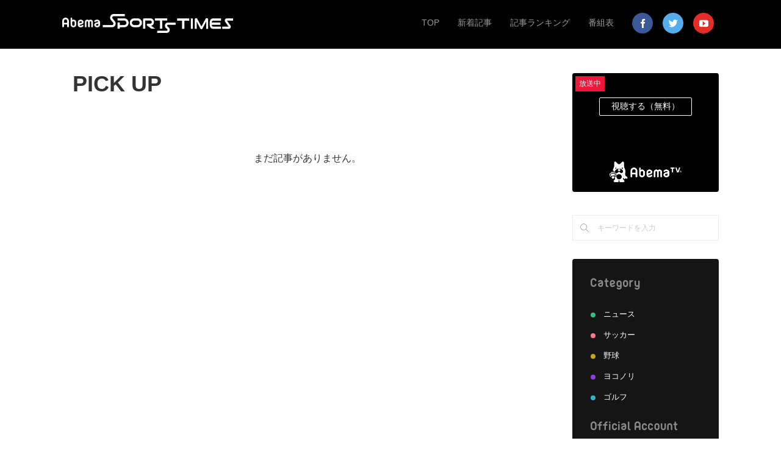

--- FILE ---
content_type: text/html; charset=utf-8
request_url: https://sports.abematimes.com/posts/categories/622848
body_size: 48947
content:
<!doctype html>

            <html lang="ja" data-reactroot=""><head><meta charSet="UTF-8"/><meta http-equiv="X-UA-Compatible" content="IE=edge"/><meta name="viewport" content="width=device-width,user-scalable=no,initial-scale=1.0,minimum-scale=1.0,maximum-scale=1.0"/><title data-react-helmet="true">PICK UP | Abema SPORTS TIMES</title><link data-react-helmet="true" rel="canonical" href="https://sports.abematimes.com/posts/categories/622848"/><link data-react-helmet="true" rel="alternate" type="application/rss+xml" href="https://sports.abematimes.com/rss.xml?categoryId=622848" title="PICK UP | Abema SPORTS TIMES"/><link data-react-helmet="true" rel="alternate" type="application/atom+xml" href="https://sports.abematimes.com/atom.xml?categoryId=622848" title="PICK UP | Abema SPORTS TIMES"/><meta name="description" content="PICK UPの一覧。"/><meta name="google-site-verification" content="qsSdNP4oPbdo03m-9u-_SvFkG8tzLeccCa9pQwBJ96Q"/><meta property="fb:app_id" content="522776621188656"/><meta property="og:url" content="https://sports.abematimes.com/posts/categories/622848"/><meta property="og:type" content="website"/><meta property="og:title" content="PICK UP"/><meta property="og:description" content="PICK UPの一覧。"/><meta property="og:image" content="https://cdn.amebaowndme.com/madrid-prd/madrid-web/images/sites/291824/d147a839b3764344f5dc7f5b955f21a7_0ad1b72ad32de9596f2d394686f27f47.png"/><meta property="og:site_name" content="Abema SPORTS TIMES"/><meta property="og:locale" content="ja_JP"/><meta name="twitter:card" content="summary"/><meta name="twitter:site" content="@amebaownd"/><meta name="twitter:title" content="PICK UP | Abema SPORTS TIMES"/><meta name="twitter:description" content="PICK UPの一覧。"/><meta name="twitter:image" content="https://static.amebaowndme.com/madrid-static/gallery/129.jpg"/><link rel="alternate" type="application/rss+xml" title="Abema SPORTS TIMES" href="https://sports.abematimes.com/rss.xml"/><link rel="alternate" type="application/atom+xml" title="Abema SPORTS TIMES" href="https://sports.abematimes.com/atom.xml"/><link rel="sitemap" type="application/xml" title="Sitemap" href="/sitemap.xml"/><link href="https://static.amebaowndme.com/madrid-frontend/css/user.min-a66be375c.css" rel="stylesheet" type="text/css"/><link href="https://static.amebaowndme.com/madrid-frontend/css/vanilla/index.min-a66be375c.css" rel="stylesheet" type="text/css"/><link rel="icon" href="https://cdn.amebaowndme.com/madrid-prd/madrid-web/images/sites/291824/28513ce8f8ae7e3fe041e819cb699758_056cc9f92970cbddd3420766a22c78d2.png?width=32&amp;height=32"/><link rel="apple-touch-icon" href="https://cdn.amebaowndme.com/madrid-prd/madrid-web/images/sites/291824/28513ce8f8ae7e3fe041e819cb699758_056cc9f92970cbddd3420766a22c78d2.png?width=180&amp;height=180"/><style id="site-colors" charSet="UTF-8">.u-nav-clr {
  color: #333333;
}
.u-nav-bdr-clr {
  border-color: #333333;
}
.u-nav-bg-clr {
  background-color: #ffffff;
}
.u-nav-bg-bdr-clr {
  border-color: #ffffff;
}
.u-site-clr {
  color: #333333;
}
.u-base-bg-clr {
  background-color: #ffffff;
}
.u-btn-clr {
  color: #ffffff;
}
.u-btn-clr:hover,
.u-btn-clr--active {
  color: rgba(255,255,255, 0.7);
}
.u-btn-clr--disabled,
.u-btn-clr:disabled {
  color: rgba(255,255,255, 0.5);
}
.u-btn-bdr-clr {
  border-color: #51c300;
}
.u-btn-bdr-clr:hover,
.u-btn-bdr-clr--active {
  border-color: rgba(81,195,0, 0.7);
}
.u-btn-bdr-clr--disabled,
.u-btn-bdr-clr:disabled {
  border-color: rgba(81,195,0, 0.5);
}
.u-btn-bg-clr {
  background-color: #51c300;
}
.u-btn-bg-clr:hover,
.u-btn-bg-clr--active {
  background-color: rgba(81,195,0, 0.7);
}
.u-btn-bg-clr--disabled,
.u-btn-bg-clr:disabled {
  background-color: rgba(81,195,0, 0.5);
}
.u-txt-clr {
  color: #333333;
}
.u-txt-clr--lv1 {
  color: rgba(51,51,51, 0.7);
}
.u-txt-clr--lv2 {
  color: rgba(51,51,51, 0.5);
}
.u-txt-clr--lv3 {
  color: rgba(51,51,51, 0.3);
}
.u-txt-bg-clr {
  background-color: #eaeaea;
}
.u-lnk-clr,
.u-clr-area a {
  color: #3bb1c2;
}
.u-lnk-clr:visited,
.u-clr-area a:visited {
  color: rgba(59,177,194, 0.7);
}
.u-lnk-clr:hover,
.u-clr-area a:hover {
  color: rgba(59,177,194, 0.5);
}
.u-ttl-blk-clr {
  color: #333333;
}
.u-ttl-blk-bdr-clr {
  border-color: #333333;
}
.u-ttl-blk-bdr-clr--lv1 {
  border-color: #d6d6d6;
}
.u-bdr-clr {
  border-color: #eeeeee;
}
.u-acnt-bdr-clr {
  border-color: #333333;
}
.u-acnt-bg-clr {
  background-color: #333333;
}
body {
  background-color: #ffffff;
}
blockquote {
  color: rgba(51,51,51, 0.7);
  border-left-color: #eeeeee;
};</style><style id="user-css" charSet="UTF-8">/*Update: 2017-10-02*/
@charset "UTF-8";
.u-nav-bg-clr { background-color: #000; }
.u-btn-bdr-clr { border-color: #51C300; }
.u-btn-clr { color: #fff; }
.page-container { padding-top: 40px; }
.keyvisual { display: none; }

.blog-list--grid { margin-left: -12px; margin-right: -12px; padding-left: 0; padding-right: 0; }
.blog-list--grid .blog-item { margin-top: 40px; padding-left: 12px; padding-right: 12px; }
.blog-list--grid .blog-item--new { position: relative; }
.blog-list--grid .blog-item--new:before { content: ""; width: 60px; height: 60px; background: url(https://cdn.amebaowndme.com/madrid-prd/madrid-web/images/sites/121508/a5bdc694f5958e0f99b2cf5cfcd1b923_79949c812a03b795acfddeabe9360c37.png) 0 0 no-repeat; background-size: 60px 60px; position: absolute; top: 0; left: 12px; z-index: 10; }
.blog-list--grid .blog-body { font-size: 13px; }
.blog-list--grid .blog-item__title { margin-top: 10px; }
.blog-list--grid .blog-title__text { font-size: 17px; line-height: 1.3; }
.blog-list--grid .blog-item__category { display: none; }
.blog-list--grid .blog-item__date { margin-top: 6px; font-size: 13px; }
.blog-list--grid .blog-item__img-inner > img { top: -100%; margin: auto; }
.blog-list--magazine .blog-item__header { margin-bottom: 20px; }
.blog-list--magazine .img__item > img { top: -100%; margin: auto; }

.heading-lv1__text, .heading-lv2__text, .site-info__name { line-height: 1; }
.btn__item { width: 320px; min-height: 1px; height: 64px; line-height: 64px; padding: 0; background-color: #51C300; font-size: 15px; font-weight: normal; }
.img__item--zoom { cursor: pointer; }
.grid-type-- { display: none; }
.page__header { background-color: #000; }
.header__inner { padding: 15px 0; content: ''; display: block; clear: both; }
.header__site-info { float: left; padding: 0; }

.site-info__logo { display: block; margin-top: 3px; }
.site-info__logo img { max-width: 280px; padding-top: 5px; }
.site-info__name { display: none; }

.global-nav a { opacity: .6; font-family: "Helvetica neue", Arial, Roboto, "Droid Sans", "ヒラギノ角ゴ ProN W3", "Hiragino Kaku Gothic ProN", "メイリオ", Meiryo, sans-serif; color: #fff; font-size: 14px; }
.global-nav__item { display: none; padding: 4px 0; margin: 0 15px; vertical-align: middle; }
.global-nav__item:nth-child(-n+7) { display: inline-block; }
.global-nav__item:nth-child(5), .global-nav__item:nth-child(6), .global-nav__item:nth-child(7) { padding-top: 6px; margin: 0 8px; }
.global-nav__item:nth-child(5) a, .global-nav__item:nth-child(6) a, .global-nav__item:nth-child(7) a { opacity: 1; overflow: hidden; display: inline-block; vertical-align: middle; width: 34px; height: 34px; border-radius: 17px; font: 0/0 a; font-size: 0; line-height: 0; text-shadow: none; color: transparent; position: relative; }
.global-nav__item:nth-child(5) a:before, .global-nav__item:nth-child(6) a:before, .global-nav__item:nth-child(7) a:before { font-family: owndicons; position: absolute; top: 16px; left: 10px; font-size: 15px; color: #fff; }
.global-nav__item:nth-child(5) { margin-left: 15px; }
.global-nav__item:nth-child(5) a { background-color: #3b5998; }
.global-nav__item:nth-child(5) a:before { content: '\F004'; }
.global-nav__item:nth-child(6) a { background-color: #55ACEE; }
.global-nav__item:nth-child(6) a:before { content: '\F008'; }
.global-nav__item:nth-child(7) a { background-color: #E52D27; }
.global-nav__item:nth-child(7) a:before { content: '\F00C'; }

.global-nav__item--active > a, .pc .global-nav__item:hover > a { opacity: 1; color: #fff; }
.global-nav__item--active > a:after { content: none; }
.global-nav__list { float: right; }
.abema-header { display: none; }

.pc .abema-footer a:hover { opacity: .6; }
.abema-footer .sp-break { display: none; }
.abema-footer-inner { padding: 0 8%; display: -ms-flexbox; display: flex; -ms-flex-direction: row; flex-direction: row; -ms-flex-wrap: wrap; flex-wrap: wrap; }
.abema-footer-inner:after { content: ""; display: table; clear: both; }
.abema-footer-row1 { background-color: #000; padding: 40px 0; }
.abema-footer-row2 { background-color: #1a1a1a; border-top: 1px solid #333; padding: 30px 0 50px; }
.abema-footer-row3 { display: none; }
.abema-footer-sns { width: 300px; overflow: hidden; display: none; }
.abema-footer-sns__title { font-size: 1.3rem; text-align: center; color: #fff; display: block; }
.abema-footer-sns__sp { display: none; }
.abema-footer-sns__twitter { margin-top: 18px; }
.abema-footer-sns__twitter a { background-color: #2C94E4; border-radius: 2px; font-size: 1.4rem; color: #fff; line-height: 28px; display: block; text-align: center; }
.abema-footer-sns__twitter a:before { content: ""; background: url(https://cdn.amebaowndme.com/madrid-prd/madrid-web/images/sites/121508/6a8ebbf1cde83e376fb9354d8c90bc10_19bfd780aa665983baa936d0a22f7b32.png) 0 0 no-repeat; background-size: 39px 27px; width: 24px; height: 20px; background-position: -15px 0; display: inline-block; transform: scale(0.8); vertical-align: middle; margin-right: 5px; }

.abema-footer-cat { width: 40%; -ms-flex-order: 1; order: 1; }
.abema-footer-cat__title { background: url(https://cdn.amebaowndme.com/madrid-prd/madrid-web/images/sites/121508/0ff4d6c31a01cff9b1605004426da5ba_3f367eed90cdef8658baa3f62074126b.png) 0 0 no-repeat; background-size: 81px 20px; width: 81px; height: 20px; text-indent: -9999px; white-space: nowrap; overflow: hidden; }
.abema-footer-cat__list { display: table-cell; width: 200px; }
.abema-footer-cat__list li { margin-top: 15px; }
.abema-footer-cat__list a { color: #fff; }

.abema-footer-nav { font-size: 1.5rem; }
.abema-footer-nav li { display: inline-block; border-left: 1px solid #999; line-height: 1; padding: 0 15px; }
.abema-footer-nav li:first-child { border-left: none; padding-left: 0; }
.abema-footer-nav a { color: #999; }

.abema-footer-special { width: 55%; -ms-flex-order: 2; order: 2; }	
.abema-footer-special__title { background: url(https://cdn.amebaowndme.com/madrid-prd/madrid-web/images/sites/121508/79a946caa2f0497464566d048b4ce504_6c1e6815523c0463eeb9e989fbf7f46e.png) 0 0 no-repeat; background-size: 108px 19px; width: 108px; height: 19px; text-indent: -9999px; white-space: nowrap; overflow: hidden; }	
.abema-footer-special__col__title { font-size: 16px; margin-top: 15px; }	
.abema-footer-special__col__title a { color: #fff; }	
.abema-footer-special__col__title:after { content: ""; display: inline-block; margin-right: 5px; width: 6px; height: 6px; border-left: 2px solid #fff; border-top: 2px solid #fff; transform: rotate(135deg); }

.abema-footer-app { width: 282px; -ms-flex-order: 3; order: 3; margin-top: 20px; }
.abema-footer-app__title, .abema-footer-app__logo, .abema-footer-app__ios, .abema-footer-app__android { text-indent: -9999px; white-space: nowrap; overflow: hidden; display: block; }
.abema-footer-app__title { background: url(https://cdn.amebaowndme.com/madrid-prd/madrid-web/images/sites/121508/20e8ddae184d06250b30bff44c10b1a2_d7ec7fdea6b3bcfaf6b2a5bc9b820bdd.png) 0 0 no-repeat; background-size: 112px 19px; width: 112px; height: 19px; }
.abema-footer-app__logo { background: url(https://cdn.amebaowndme.com/madrid-prd/madrid-web/images/sites/132502/e63017f74e761a6d96d23d69e7ce57cf_8e11d64cb87d6e659c24a64b4d1bb43d.png) 0 0 no-repeat; background-size: 180px 52px; width: 180px; height: 52px; margin-top: 25px; }
.abema-footer-app__lead { display: none; }
.abema-footer-app__list { margin-top: 25px; overflow: hidden; }
.abema-footer-app__item:nth-child(1) { float: left; margin-bottom: 10px; }
.abema-footer-app__item:nth-child(2) { float: right; margin-bottom: 10px; }
.abema-footer-app__item:nth-child(3) { clear: both; }
.abema-footer-app__ios { background: url(https://cdn.amebaowndme.com/madrid-prd/madrid-web/images/sites/132502/64e43c22bf70cb6dcdef212f7cb94486_db3d658520ba0f4fcf8b6935a0e9b6e1.png) 0 0 no-repeat; background-size: 140px 40px; width: 140px; height: 40px; }
.abema-footer-app__android { background: url(https://cdn.amebaowndme.com/madrid-prd/madrid-web/images/sites/132502/7ce3f8266d9c5ccd20f164eca1f94db4_838f42133a60eb4c87cc52703c9349e4.png) 0 0 no-repeat; background-size: 130px 40px; width: 130px; height: 40px; }
.abema-footer-app__official { display: block; border: 1px solid #fff; border-radius: 6px; color: #fff; font-size: 1.2rem; line-height: 40px; text-align: center; }

.page-container__side .complementary { margin-top: 30px; }
.page-container__side .complementary--sidebar:nth-child(1) { margin-top: 0; }
.page-container__side .complementary--sidebar:nth-child(1) iframe { height: 195px !important; }
.page-container__side .complementary--sidebar:nth-child(2) { display: none; }
.page-container__side .complementary--sidebar:nth-child(3) { display: none; }
.page-container__side .complementary--sidebar:nth-child(6) { margin-bottom: 0; padding-top: 1px; border-radius: 4px 4px 0 0; background-color: #151515; }
.page-container__side .complementary--sidebar:nth-child(6) h3 { overflow: hidden; height: 20px; text-indent: -999px; background: url(https://cdn.amebaowndme.com/madrid-prd/madrid-web/images/sites/121508/0ff4d6c31a01cff9b1605004426da5ba_3f367eed90cdef8658baa3f62074126b.png) 0 0 no-repeat; background-size: 81px 20px; margin: 30px; }
.page-container__side .complementary--sidebar:nth-child(6) ul { margin: 0; padding: 0 30px; list-style: none; }
.page-container__side .complementary--sidebar:nth-child(6) li { margin-top: 15px; font-size: 13px; }
.page-container__side .complementary--sidebar:nth-child(6) li:before { content: ''; display: inline-block; vertical-align: middle; width: 8px; height: 8px; margin-right: 1em; border-radius: 4px; }
.page-container__side .complementary--sidebar:nth-child(6) li:nth-child(1):before { background-color: #36BD82; }
.page-container__side .complementary--sidebar:nth-child(6) li:nth-child(2):before { background-color: #ff7694; }
.page-container__side .complementary--sidebar:nth-child(6) li:nth-child(3):before { background-color: #C4A320; }
.page-container__side .complementary--sidebar:nth-child(6) li:nth-child(4):before { background-color: #8F3DDC; }
.page-container__side .complementary--sidebar:nth-child(6) li:nth-child(5):before { background-color: #34B1C3; }
.page-container__side .complementary--sidebar:nth-child(6) a { color: #fff; }
.page-container__side .complementary--sidebar:nth-child(6) ul + h3 { display: none; }
.page-container__side .complementary--sidebar:nth-child(6) ul + h3 + ul { margin-top: 30px; padding: 25px 0 20px; border-top: 1px solid #4D4D4D; text-align: center; }
.page-container__side .complementary--sidebar:nth-child(6) ul + h3 + ul li { display: inline-block; margin: 0 5px; }
.page-container__side .complementary--sidebar:nth-child(6) ul + h3 + ul li:before { content: none; }
.page-container__side .complementary--sidebar:nth-child(6) ul + h3 + ul li:nth-child(1) a { background-position: 9px 8px; }
.page-container__side .complementary--sidebar:nth-child(6) ul + h3 + ul li:nth-child(2) a { background-position: -33px -34px; }
.page-container__side .complementary--sidebar:nth-child(6) ul + h3 + ul li:nth-child(3) a { background-position: -74px -76px; }
.page-container__side .complementary--sidebar:nth-child(6) ul + h3 + ul a { overflow: hidden; display: inline-block; width: 34px; height: 34px; border-radius: 17px; background-color: #4D4D4D; text-indent: -999px; background-repeat: no-repeat; background-image: url(https://cdn.amebaowndme.com/madrid-prd/madrid-web/images/sites/121508/826686bb6602613445079b6044a5fcab_15a2804207b036b1c658bd2b468fc276.png); background-size: 100px; }
.page-container__side .complementary--sidebar:nth-child(6) ul + h3 + ul a + a { display: none; }
.page-container__side .complementary--sidebar:nth-child(6) ul + h3 + ul a:hover { background-color: #fff; opacity: 1; }
.page-container__side .complementary--sidebar:nth-child(7) { margin-top: 0; height: 165px; }
.page-container__side .complementary--sidebar:nth-child(7) iframe { height: 165px !important; }
.page-container__side .complementary--sidebar:nth-child(8) .block-type--post .complementary__heading { text-indent: -999px; background-repeat: no-repeat; background-image: url(https://cdn.amebaowndme.com/madrid-prd/madrid-web/images/sites/121508/a0bf7486ce330feb68f7380065b49550_4f95f7f7ed7a380d41ca9302f68c7159.png); background-size: 136px 23px; }
.page-container__side .complementary--sidebar:nth-child(8) .blog-list--sidebarl { counter-reset: number; }
.page-container__side .complementary--sidebar:nth-child(8) .blog-list--sidebarl .blog-item { counter-increment: ranking-number; position: relative; }
.page-container__side .complementary--sidebar:nth-child(8) .blog-list--sidebarl .blog-item:after { content: counter(ranking-number); background-color: #51C300; color: #fff; width: 20px; height: 20px; line-height: 20px; font-size: 1.4rem; position: absolute; top: 0; left: 0; text-align: center; z-index: 1; }
.page-container__side .complementary--sidebar:nth-child(8) .blog-item { overflow: hidden; }
.page-container__side .complementary--sidebar:nth-child(8) .blog-item .blog-item__title { overflow: hidden; font-size: 14px; line-height: 1.28; margin-top: 0; }
.page-container__side .complementary--sidebar:nth-child(8) .blog-item .blog-item__title a { display: inline-block; }
.page-container__side .complementary--sidebar:nth-child(8) .blog-item .blog-item__img { width: 80px; float: left; margin-right: 10px; }
.page-container__side .complementary--sidebar:nth-child(8) .blog-item .blog-item__img-item:after { padding-top: 75.4%; }
.page-container__side .complementary--sidebar:nth-child(9) { display: none; }
.page-container__side .complementary--sidebar:nth-child(4) { display: none; }
.page-container__side .complementary--sidebar:nth-child(4) .block-type--post .complementary__heading, .page-container__side .complementary--sidebar:nth-child(11) .block-type--post .complementary__heading { text-indent: -999px; background-repeat: no-repeat; background-image: url(https://cdn.amebaowndme.com/madrid-prd/madrid-web/images/sites/121508/4f7babf3677144e2e820e821bd217bdd_8b3b3a09aac6817442a5b16666aefc16.png); background-size: 148px 22px; }
.page-container__side .complementary--sidebar:nth-child(10) { margin-top: 0; }
.page-container__side .complementary--sidebar:nth-child(10) .txt { padding-top: 30px; text-align: right; line-height: 1; }
.page-container__side .complementary--sidebar:nth-child(10) .txt a { display: block; font-size: 14px; color: #000; }
.page-container__side .complementary--sidebar:nth-child(10) .txt a:before { content: '\F30A'; float: right; margin-top: 4px; margin-left: 15px; font-family: owndicons; font-size: 10px; color: #979797; }
.page-container__side .complementary--sidebar:nth-child(12) { margin-top: 0; }
.page-container__side .complementary--sidebar:nth-child(12) iframe { height: 190px !important; }
.page-container__side .complementary--sidebar:nth-child(13) iframe { min-height: 230px; }
.page-container__side .complementary--sidebar:nth-child(14) { margin-top: 10px; }
.page-container__side .complementary--sidebar:nth-child(14) iframe { height: 30px !important; }
.page-container__side .complementary--sidebar:nth-child(15) { display: none; }

.blog-list--sidebarm { counter-reset: daliy; }
.blog-list--sidebarm .blog-item { min-height: 0; font-size: 14px; }
.blog-list--sidebarm .blog-item .blog-item__date { display: none; }
.blog-list--sidebarm .blog-item .blog-item__img { overflow: hidden; }

.home .grid-type--button + .grid-type--html + .grid-type--title, body:not(.home) .grid-mode--main + .grid-type--html + .grid-type--title, body[data-page-num="1006844"] .grid-mode--main + .grid-type--title { margin-top: 64px; }
.home .grid-type--button + .grid-type--html + .grid-type--title .block__outer:first-child, body:not(.home) .grid-mode--main + .grid-type--html + .grid-type--title .block__outer:first-child, body[data-page-num="1006844"] .grid-mode--main + .grid-type--title .block__outer:first-child { overflow: hidden; margin: 0 12px 36px; height: 24px; background-repeat: no-repeat; background-image: url(https://cdn.amebaowndme.com/madrid-prd/madrid-web/images/sites/121508/f1c8213671782cdbbd3907ea0de1b26d_d051b4d349196084d5df0a9ec33d2134.png); background-size: 175px 24px; text-indent: -999px; }
.home .grid-type--button + .grid-type--html + .grid-type--title .block__outer:first-child .heading-lv2, body:not(.home) .grid-mode--main + .grid-type--html + .grid-type--title .block__outer:first-child .heading-lv2, body[data-page-num="1006844"] .grid-mode--main + .grid-type--title .block__outer:first-child .heading-lv2 { border: none !important; }
.home .grid-type--button + .grid-type--html + .grid-type--title .block__outer:nth-child(3n+2), body:not(.home) .grid-mode--main + .grid-type--html + .grid-type--title .block__outer:nth-child(3n+2), body[data-page-num="1006844"] .grid-mode--main + .grid-type--title .block__outer:nth-child(3n+2) { clear: left; }
.home .grid-type--button + .grid-type--html + .grid-type--title .block__outer + .block__outer, body:not(.home) .grid-mode--main + .grid-type--html + .grid-type--title .block__outer + .block__outer, body[data-page-num="1006844"] .grid-mode--main + .grid-type--title .block__outer + .block__outer { box-sizing: border-box; float: left; width: 33.3333%; margin: 0; padding: 0 12px; }
.home .grid-type--button + .grid-type--html + .grid-type--title .block__outer:nth-child(n+4) + .block__outer, body:not(.home) .grid-mode--main + .grid-type--html + .grid-type--title .block__outer:nth-child(n+4) + .block__outer, body[data-page-num="1006844"] .grid-mode--main + .grid-type--title .block__outer:nth-child(n+4) + .block__outer { margin-top: 40px; }
.home .grid-type--button + .grid-type--html + .grid-type--title .block__outer .heading-lv2, body:not(.home) .grid-mode--main + .grid-type--html + .grid-type--title .block__outer .heading-lv2, body[data-page-num="1006844"] .grid-mode--main + .grid-type--title .block__outer .heading-lv2 { margin: 0 !important; padding: 20px 0; border-top: 5px solid; text-align: center; }
.home .grid-type--button + .grid-type--html + .grid-type--title .block__outer .heading-lv2__text, body:not(.home) .grid-mode--main + .grid-type--html + .grid-type--title .block__outer .heading-lv2__text, body[data-page-num="1006844"] .grid-mode--main + .grid-type--title .block__outer .heading-lv2__text { font-size: 18px; font-weight: 400; }
.home .grid-type--button + .grid-type--html + .grid-type--title .block__outer .blog-title__text, body:not(.home) .grid-mode--main + .grid-type--html + .grid-type--title .block__outer .blog-title__text, body[data-page-num="1006844"] .grid-mode--main + .grid-type--title .block__outer .blog-title__text { font-size: 17px; }
.home .grid-type--button + .grid-type--html + .grid-type--title .block__outer .blog-item__text, body:not(.home) .grid-mode--main + .grid-type--html + .grid-type--title .block__outer .blog-item__text, body[data-page-num="1006844"] .grid-mode--main + .grid-type--title .block__outer .blog-item__text { display: none; }
.home .grid-type--button + .grid-type--html + .grid-type--title .block__outer .btn--summary, body:not(.home) .grid-mode--main + .grid-type--html + .grid-type--title .block__outer .btn--summary, body[data-page-num="1006844"] .grid-mode--main + .grid-type--title .block__outer .btn--summary { display: none; }
.home .grid-type--button + .grid-type--html + .grid-type--title .block__outer .blog-item__date, body:not(.home) .grid-mode--main + .grid-type--html + .grid-type--title .block__outer .blog-item__date, body[data-page-num="1006844"] .grid-mode--main + .grid-type--title .block__outer .blog-item__date { margin: 0; font-size: 13px; }
.home .grid-type--button + .grid-type--html + .grid-type--title .block__outer .blog-list--grid .blog-item, body:not(.home) .grid-mode--main + .grid-type--html + .grid-type--title .block__outer .blog-list--grid .blog-item, body[data-page-num="1006844"] .grid-mode--main + .grid-type--title .block__outer .blog-list--grid .blog-item { width: 100% !important; }
.home .grid-type--button + .grid-type--html + .grid-type--title .block__outer:nth-child(2) .heading-lv2, body:not(.home) .grid-mode--main + .grid-type--html + .grid-type--title .block__outer:nth-child(2) .heading-lv2, body[data-page-num="1006844"] .grid-mode--main + .grid-type--title .block__outer:nth-child(2) .heading-lv2 { border-color: #36BD82; }
.home .grid-type--button + .grid-type--html + .grid-type--title .block__outer:nth-child(3) .heading-lv2, body:not(.home) .grid-mode--main + .grid-type--html + .grid-type--title .block__outer:nth-child(3) .heading-lv2, body[data-page-num="1006844"] .grid-mode--main + .grid-type--title .block__outer:nth-child(3) .heading-lv2 { border-color: #ff7694; }
.home .grid-type--button + .grid-type--html + .grid-type--title .block__outer:nth-child(4) .heading-lv2, body:not(.home) .grid-mode--main + .grid-type--html + .grid-type--title .block__outer:nth-child(4) .heading-lv2, body[data-page-num="1006844"] .grid-mode--main + .grid-type--title .block__outer:nth-child(4) .heading-lv2 { border-color: #C4A320; }
.home .grid-type--button + .grid-type--html + .grid-type--title .block__outer:nth-child(5) .heading-lv2, body:not(.home) .grid-mode--main + .grid-type--html + .grid-type--title .block__outer:nth-child(5) .heading-lv2, body[data-page-num="1006844"] .grid-mode--main + .grid-type--title .block__outer:nth-child(5) .heading-lv2 { border-color: #8F3DDC; }
.home .grid-type--button + .grid-type--html + .grid-type--title .block__outer:nth-child(6) .heading-lv2, body:not(.home) .grid-mode--main + .grid-type--html + .grid-type--title .block__outer:nth-child(6) .heading-lv2, body[data-page-num="1006844"] .grid-mode--main + .grid-type--title .block__outer:nth-child(6) .heading-lv2 { border-color: #34B1C3; }

.complementary-outer--slot4 { display: table; width: 100%; margin-bottom: 0; }
.complementary-outer--slot4 .complementary--shareButton { margin-top: 0 !important; }
.complementary-outer--slot4 .complementary--shareButton .share { margin-top: 0; }
.complementary-outer--slot4 .complementary--shareButton .share--circle { text-align: left; }
.complementary-outer--slot4 .complementary--shareButton .share__btn--circle { width: 52px; height: 52px; border-radius: 25px; border: none; margin-left: 0; margin-right: 25px; margin-bottom: 10px; margin-top: 0; }
.complementary-outer--slot4 .complementary--shareButton .share__btn--circle .icon { color: #fff; font-size: 18px; }
.complementary-outer--slot4 .complementary--shareButton .share__btn--facebook { background-color: #3368AF; }
.complementary-outer--slot4 .complementary--shareButton .share__btn--twitter { background-color: #55ACEE; }
.complementary-outer--slot4 .complementary--shareButton .share__btn--hatenabookmark { background-color: #0083D1; }
.complementary-outer--slot4 .complementary--shareButton .share__btn--pocket { background-color: #F13C53; }
.complementary-outer--slot4 .complementary--shareButton .share__btn--googleplus { background-color: #DF4931; }
.complementary-outer--slot4 .complementary--shareButton .share__btn--line { background-color: #00C300; }
.complementary-outer--slot4 .complementary--html:first-child { display: none; }
.complementary-outer--slot2 .complementary--shareButton:before { content: "この記事をSNSでシェア"; font-size: 15px; font-weight: bold; margin-bottom: 20px; display: block; }

.blog-article__body .block-type--author:before { content: "この記事を書いたユーザー"; font-size: 1.6rem; margin-bottom: 10px; display: block; }
.blog-article__body .authorinfo { border-top: 1px solid #ccc; border-bottom: 1px solid #ccc; padding: 20px 0; display: table; }
.blog-article__body .authorinfo__name { font-size: 1.8rem; }
.blog-article__body .authorinfo__description { margin-top: 7px; }
.blog-article__body .authorinfo__profile, .blog-article__body .authorinfo__posts { display: table-cell; vertical-align: middle; }
.blog-article__body .authorinfo__link { white-space: nowrap; background-color: #f2f2f2; border-radius: 3px; line-height: 35px; margin-top: 0; padding: 0 15px; }
.blog-article__body .complementary--text + .complementary--author { margin-top: 10px; }
.blog-article__body .authorinfo__link .icon:before { content: '\F30A'; font-size: 10px; }
.pagination__item { font-size: 1.5rem; width: 44px; height: 44px; margin: 0 10px; }
.pagination__item--prev, .pagination__item--next { display: none; }
.pagination__item--num > a, .pagination__item--num > span { width: 44px; height: 44px; line-height: 44px; background-color: #e6e6e6; border-radius: 3px; color: #151515; }
.pagination__item--stay > a, .pagination__item--stay > span { background-color: #151515; color: #fff; }

.home .pagination { display: none; }
.home .grid-mode--summary .blog-list--summary.blog-list--magazine .blog-item { margin-top: 0; padding-top: 0; }
.home .grid-mode--summary .blog-list--summary.blog-list--magazine .blog-item:before { border-top: none; }
.home .grid-mode--summary .blog-list--summary.blog-list--magazine .blog-item__header { position: relative; margin-bottom: 0; }
.home .grid-mode--summary .blog-list--summary.blog-list--magazine .blog-item__header:after { content: 'PICK UP'; overflow: hidden; position: absolute; top: 0; left: 0; z-index: 1; width: 60px; height: 60px; text-indent: -999px; background: url(https://cdn.amebaowndme.com/madrid-prd/madrid-web/images/sites/121508/400e1084ff595258d09128823c00e030_43e941006d8ddaaaa31ec3aea3332e82.png) 0 0 no-repeat; background-size: 60px; }
.home .grid-mode--summary .blog-list--summary.blog-list--magazine .blog-item__body { position: absolute; bottom: 0; left: 0; right: 0; padding: 80px 20px 10px; background-image: linear-gradient(to bottom, rgba(0, 0, 0, 0.01), rgba(0, 0, 0, 0.7)); }
.home .grid-mode--summary .blog-list--summary.blog-list--magazine .blog-item__body a { color: #fff; }
.home .grid-mode--summary .blog-list--summary.blog-list--magazine .blog-item__body .blog-item__date { display: block; float: right; text-align: right; margin-top: 0; }
.home .grid-mode--summary .blog-list--summary.blog-list--magazine .blog-item__body .blog-item__date a { margin-top: -1.5em; line-height: 1; color: #fff; }
.home .grid-mode--summary .blog-list--summary.blog-list--magazine .blog-item__text { display: none; }
.home .grid-mode--summary .blog-list--summary.blog-list--magazine .img { background-color: #fff; }
.home .grid-mode--summary .blog-list--summary.blog-list--magazine .img__item:after, .home .grid-mode--summary .blog-list--summary.blog-list--magazine .blog-item:first-child .img > div { padding-top: 36.7%; padding-top: 36.7%; }
.home .grid-mode--summary .blog-list--summary.blog-list--magazine .blog-title__text { font-size: 26px; line-height: 1.2; }
.home .blog-list--main.blog-list--grid .blog-item__date-outer { float: left; margin-right: 1em; }
.home .blog-list--main.blog-list--grid .blog-item__date-outer a { color: #808080; }

.home .grid-mode--summary { padding-top: 0; }
.home .grid-mode--summary + .grid-type--html { display: none; }
.home .grid-mode--summary + .grid-type--html + .grid-type--title { padding: 10px 0 0; }
.home .grid-mode--summary + .grid-type--html + .grid-type--title .heading-lv2 { margin: 0; }
.home .grid-mode--summary + .grid-type--html + .grid-type--title .heading-lv2__text { overflow: hidden; width: 212px; height: 24px; background-repeat: no-repeat; background-image: url(https://cdn.amebaowndme.com/madrid-prd/madrid-web/images/sites/121508/4849a9e03f242c4a2efe33d7ca5c65f4_401f22ed960a428484b6559395aafe25.png); background-size: 212px 24px; text-indent: -999px; }
.home .grid-mode--summary + .grid-type--html + .grid-type--title .column .block__outer:nth-child(2) { margin-top: 15px; }
.home .grid-type--button + .grid-type--html { padding-bottom: 0; }
.home .grid-type--button + .grid-type--html + .grid-type--title { margin-top: 0; }

body[data-page-num="1006844"] .grid--title { padding-bottom: 0; }
body[data-page-num="1006844"] .heading-lv1__text { background: url(https://cdn.amebaowndme.com/madrid-prd/madrid-web/images/sites/121508/4849a9e03f242c4a2efe33d7ca5c65f4_401f22ed960a428484b6559395aafe25.png) 0 0 no-repeat; background-size: 212px 24px; width: 212px; height: 24px; text-indent: -9999px; white-space: nowrap; overflow: hidden; }

body[data-page-num="1006855"] .grid-type--title .heading-lv2, body[data-page-num="1006864"] .grid-type--title .heading-lv2 { margin-bottom: 0; }
body[data-page-num="1006855"] .grid-type--title .heading-lv2__text, body[data-page-num="1006864"] .grid-type--title .heading-lv2__text { background: url(https://cdn.amebaowndme.com/madrid-prd/madrid-web/images/sites/121508/01b5ac63008fe14d56b295b88b1e7cd8_46459d73985f27e403f05d3b5e80bd81.png) 0 0 no-repeat; background-size: 278px 40px; width: 278px; height: 40px; text-indent: -9999px; white-space: nowrap; overflow: hidden; }
body[data-page-num="1006855"] .grid-type--title .block__outer:nth-child(2), body[data-page-num="1006864"] .grid-type--title .block__outer:nth-child(2) { margin-top: 20px; }
body[data-page-num="1006855"] .grid-type--title .block__outer:nth-child(2) p, body[data-page-num="1006864"] .grid-type--title .block__outer:nth-child(2) p { font-size: 14px; line-height: 1.6; }
body[data-page-num="1006855"] .page__main .block-type--html, body[data-page-num="1006864"] .page__main .block-type--html { height: 39px; overflow: hidden; }
body[data-page-num="1006855"] .grid-type--text, body[data-page-num="1006864"] .grid-type--text { margin-bottom: 0; }
body[data-page-num="1006855"] .grid-type--text .txt ul, body[data-page-num="1006864"] .grid-type--text .txt ul { margin: 0; padding: 0; list-style: none; }
body[data-page-num="1006855"] .grid-type--text .txt li, body[data-page-num="1006864"] .grid-type--text .txt li { display: inline-block; line-height: 1; }
body[data-page-num="1006855"] .grid-type--text .txt li + li, body[data-page-num="1006864"] .grid-type--text .txt li + li { margin-left: 46px; }
body[data-page-num="1006855"] .grid-type--text .txt li:first-child a, body[data-page-num="1006864"] .grid-type--text .txt li:first-child a { background-image: url(https://cdn.amebaowndme.com/madrid-prd/madrid-web/images/sites/121508/ef08d418439cb12badda76cea5e8e499_83c63a0d68ed76b3c5641574f26e9682.png); }
body[data-page-num="1006855"] .grid-type--text .txt a, body[data-page-num="1006864"] .grid-type--text .txt a { overflow: hidden; display: inline-block; width: 86px; height: 39px; text-indent: -999px; background: url(https://cdn.amebaowndme.com/madrid-prd/madrid-web/images/sites/121508/a3046bf0f764b91651571d04db8b42aa_d00c598b455a68a4e38c925e150cba53.png) 0 -39px no-repeat; background-size: 86px 78px; }
body[data-page-num="1006855"] .grid-type--text .txt a + a, body[data-page-num="1006864"] .grid-type--text .txt a + a { display: none; }
body[data-page-num="1006855"] .grid-type--text .txt a:hover, body[data-page-num="1006864"] .grid-type--text .txt a:hover { background-position: 0 0; }
body[data-page-num="1006855"] [data-editable-key="2"], body[data-page-num="1006864"] [data-editable-key="2"] { display: block !important; margin-top: 0; min-height: 800px; }
body[data-page-num="1006855"] [data-editable-key="2-0"] .block__outer:first-child, body[data-page-num="1006864"] [data-editable-key="2-0"] .block__outer:first-child { overflow: visible; height: auto; margin: 0 12px; background-image: none; text-indent: 0; }
body[data-page-num="1006855"] .grid-type--post .blog-list, body[data-page-num="1006864"] .grid-type--post .blog-list { counter-reset: number; }
body[data-page-num="1006855"] .grid-type--post .blog-list .blog-item, body[data-page-num="1006864"] .grid-type--post .blog-list .blog-item { padding: 0; margin-top: 30px; width: 100%; float: none; position: relative; box-sizing: border-box; counter-increment: ranking-number; }
body[data-page-num="1006855"] .grid-type--post .blog-list .blog-item:first-child, body[data-page-num="1006864"] .grid-type--post .blog-list .blog-item:first-child { margin-top: 0; }
body[data-page-num="1006855"] .grid-type--post .blog-list .blog-item:before, body[data-page-num="1006864"] .grid-type--post .blog-list .blog-item:before { width: 0; height: 0; border-top: none; }
body[data-page-num="1006855"] .grid-type--post .blog-list .blog-item:after, body[data-page-num="1006864"] .grid-type--post .blog-list .blog-item:after { content: counter(ranking-number); background-color: #51C300; color: #fff; width: 40px; height: 40px; line-height: 40px; font-size: 2.2rem; position: absolute; top: 0; left: 0; text-align: center; z-index: 1; }
body[data-page-num="1006855"] .grid-type--post .blog-list .blog-item__inner, body[data-page-num="1006864"] .grid-type--post .blog-list .blog-item__inner { display: table; width: 100%; }
body[data-page-num="1006855"] .grid-type--post .blog-list .blog-item__header, body[data-page-num="1006864"] .grid-type--post .blog-list .blog-item__header { width: 185px; margin-bottom: 0; }
body[data-page-num="1006855"] .grid-type--post .blog-list .blog-item__header .img, body[data-page-num="1006864"] .grid-type--post .blog-list .blog-item__header .img { width: 160px; padding-right: 25px; }
body[data-page-num="1006855"] .grid-type--post .blog-list .blog-item__header, body[data-page-num="1006855"] .grid-type--post .blog-list .blog-item__content, body[data-page-num="1006864"] .grid-type--post .blog-list .blog-item__header, body[data-page-num="1006864"] .grid-type--post .blog-list .blog-item__content { display: table-cell; vertical-align: top; }
body[data-page-num="1006855"] .grid-type--post .blog-list .blog-item__content, body[data-page-num="1006864"] .grid-type--post .blog-list .blog-item__content { padding-left: 60px; }
body[data-page-num="1006855"] .grid-type--post .blog-list .blog-item__content.blog-item--img-show, body[data-page-num="1006864"] .grid-type--post .blog-list .blog-item__content.blog-item--img-show { padding-left: 0; }
body[data-page-num="1006855"] .grid-type--post .blog-list .blog-item .img__item:after, body[data-page-num="1006864"] .grid-type--post .blog-list .blog-item .img__item:after { padding-top: 75%; }
body[data-page-num="1006855"] .grid-type--post .blog-list .blog-item__text, body[data-page-num="1006864"] .grid-type--post .blog-list .blog-item__text { display: none; }
body[data-page-num="1006855"] .grid-type--post .blog-list .blog-item__date, body[data-page-num="1006855"] .grid-type--post .blog-list .blog-item__category, body[data-page-num="1006864"] .grid-type--post .blog-list .blog-item__date, body[data-page-num="1006864"] .grid-type--post .blog-list .blog-item__category { margin-top: 10px; font-size: 1.1rem; display: inline-block; vertical-align: top; margin-right: 10px; }
body[data-page-num="1006855"] .grid-type--post .blog-list .blog-item .blog-title__text, body[data-page-num="1006864"] .grid-type--post .blog-list .blog-item .blog-title__text { font-size: 2.2rem; }
body[data-page-num="1006855"] .grid-type--post .blog-list .blog-item-category-list__item, body[data-page-num="1006864"] .grid-type--post .blog-list .blog-item-category-list__item { display: none; }
body[data-page-num="1006855"] .grid-type--post .blog-list .blog-item-category-list__item:nth-child(1), body[data-page-num="1006864"] .grid-type--post .blog-list .blog-item-category-list__item:nth-child(1) { display: inline-block; }
body[data-page-num="1006855"] .grid-type--text .txt li:nth-child(1) a, body[data-page-num="1006864"] .grid-type--text .txt li:nth-child(2) a { background-position: 0 0; }

.heading-lv1__text, .grid-type--html .heading-lv2__text { font-size: 36px; border-left: 6px solid #fff; padding-left: 10px; }
body[data-category-id="622852"] .grid > [class*=col] > * { margin-top: 0; }
body[data-category-id="622852"] .heading-lv1__text, body[data-category-id="622852"] .grid-type--html .heading-lv2__text { color: #36BD82; border-color: #36BD82; }

body[data-category-id="672589"] .grid > [class*=col] > * { margin-top: 0; }
body[data-category-id="672589"] .heading-lv1__text, body[data-category-id="672589"] .grid-type--html .heading-lv2__text { color: #ff7694; border-color: #ff7694; }

body[data-category-id="672596"] .grid > [class*=col] > * { margin-top: 0; }
body[data-category-id="672596"] .heading-lv1__text, body[data-category-id="672596"] .grid-type--html .heading-lv2__text { color: #C4A320; border-color: #C4A320; }

body[data-category-id="672593"] .grid > [class*=col] > * { margin-top: 0; }
body[data-category-id="672593"] .heading-lv1__text, body[data-category-id="672593"] .grid-type--html .heading-lv2__text { color: #8F3DDC; border-color: #8F3DDC; }

body[data-category-id="672594"] .grid > [class*=col] > * { margin-top: 0; }
body[data-category-id="672594"] .heading-lv1__text, body[data-category-id="672594"] .grid-type--html .heading-lv2__text { color: #34B1C3; border-color: #34B1C3; }

body[data-page-num="1006871"] .grid > [class*=col] > * { margin-top: 0; }
body[data-page-num="1006871"] .heading-lv1__text, body[data-page-num="1006871"] .grid-type--html .heading-lv2__text { color: #36BD82; border-color: #36BD82; }
body[data-page-num="1006871"] .page__main .grid-type--html:first-child .block-html__frame { height: 145px !important; }

body[data-page-num="1077028"] .grid > [class*=col] > * { margin-top: 0; }
body[data-page-num="1077028"] .heading-lv1__text, body[data-page-num="1077028"] .grid-type--html .heading-lv2__text { color: #ff7694; border-color: #ff7694; }
body[data-page-num="1077028"] .page__main .grid-type--html:first-child .block-html__frame { height: 145px !important; }

body[data-page-num="1077034"] .grid > [class*=col] > * { margin-top: 0; }
body[data-page-num="1077034"] .heading-lv1__text, body[data-page-num="1077034"] .grid-type--html .heading-lv2__text { color: #C4A320; border-color: #C4A320; }
body[data-page-num="1077034"] .page__main .grid-type--html:first-child .block-html__frame { height: 145px !important; }

body[data-page-num="1077041"] .grid > [class*=col] > * { margin-top: 0; }
body[data-page-num="1077041"] .heading-lv1__text, body[data-page-num="1077041"] .grid-type--html .heading-lv2__text { color: #8F3DDC; border-color: #8F3DDC; }
body[data-page-num="1077041"] .page__main .grid-type--html:first-child .block-html__frame { height: 145px !important; }

body[data-page-num="1077049"] .grid > [class*=col] > * { margin-top: 0; }
body[data-page-num="1077049"] .heading-lv1__text, body[data-page-num="1077049"] .grid-type--html .heading-lv2__text { color: #34B1C3; border-color: #34B1C3; }
body[data-page-num="1077049"] .page__main .grid-type--html:first-child .block-html__frame { height: 145px !important; }

body[data-page-num="1006871"] .page-container__main .block-type--html, body[data-page-num="1077028"] .page-container__main .block-type--html, body[data-page-num="1077034"] .page-container__main .block-type--html, body[data-page-num="1077041"] .page-container__main .block-type--html, body[data-page-num="1077049"] .page-container__main .block-type--html { display: none; }

body[data-page-num=""] .page__main .grid-type--image .column:first-child { width: 25%; }
body[data-page-num=""] .page__main .grid-type--image .column:last-child { width: 75%; padding-left: 0; }
body[data-page-num=""] .page__main > .grid:last-child { margin-top: 60px; }
body[data-page-num=""] .page__main .grid-type--divider { padding: 0; }
body[data-page-num=""] .page__main .grid-type--image .column:last-child > .block__outer:first-child a { font-size: 18px; color: #000000; }
body[data-page-num=""] .page__main .grid-type--image .column:last-child > .block__outer:first-child a:hover { font-size: 18px; color: #666666; }
body[data-page-num=""] .page__main .grid-type--image .column:last-child > .block__outer:nth-child(2) a { font-size: 16px; color: #000000; }
body[data-page-num=""] .page__main .grid-type--image .column:last-child > .block__outer:nth-child(2) a:hover { font-size: 16px; color: #666666; }
body[data-page-num=""] .page__main .grid-type--image .column:last-child > .block__outer:nth-child(3) p { font-size: 12px; color: #999999; }
body[data-page-num=""] .page__main .grid-type--image .column:last-child > .block__outer:nth-child(2) { margin-top: 4px; }
body[data-page-num=""] .page__main .grid-type--image .column:last-child > .block__outer:nth-child(3) { margin-top: 10px; }

.page__main--blog-detail .blog-article__header { margin-bottom: 30px; }
.page__main--blog-detail .blog-title__text { margin-bottom: 21px; font-size: 27px; font-weight: bold; line-height: 1.3; }
.page__main--blog-detail .blog-article__date { font-size: 14px; line-height: 1; color: #666; }
.page__main > .grid:last-child { margin-top: 20px; }

.blog-article__body { max-width: 724px; margin: auto; }
.blog-article__body .u-bdr-clr { border: 1px solid #ccc; }
.blog-article__body .u-bdr-clr.divider { border-width: 1px 0 0; }
.blog-article__body .quote .ogp__img-item { width: 200px; }
.blog-article__body .quote .ogp__img-item:after { padding-top: 110px; }
.blog-article__body .quote .ogp__body { padding-left: 240px; }

.blog-body__text blockquote, .blog-body__text div, .blog-body__text h4, .blog-body__text ol, .blog-body__text p, .blog-body__text ul, .txt blockquote, .txt div, .txt h4, .txt ol, .txt p, .txt ul { font-size: 16px; line-height: 1.5; }
.complementary--shareButton + .complementary--html iframe { height: 76px !important; }
.bloginfo-category { display: none; }
.reblog-btn-outer { display: none; }
.complementary-outer:not(.complementary-outer--slot4) .complementary--relatedPosts { margin-top: 30px; }

.related-posts .related-posts__heading { border: none; padding: 0; font-size: 22px; font-weight: bold; }
.related-posts--listl { overflow: hidden; }
.related-posts--listl .related-posts__item { min-height: 1px; padding-bottom: 20px; margin-top: 20px; }
.related-posts--listl .related-posts__item:after { content: ''; display: block; clear: both; }
.related-posts--listl .related-posts__img { float: right; width: 128px; height: auto; }
.related-posts--listl .related-posts__img-item { position: relative; overflow: hidden; }
.related-posts--listl .related-posts__img-item:after { content: ""; padding-top: 56.25%; display: block; }
.related-posts--listl .related-posts__img-item img { position: absolute; top: 0; left: auto; right: auto; bottom: auto; margin: 0 auto auto; }
.related-posts--listl .related-posts__img + .related-posts__body { margin-left: 0; margin-right: 140px; }
.related-posts--listl .related-posts__title { font-size: 18px; font-weight: normal; line-height: 1.5; white-space: normal; }
.related-posts--listl .related-posts__txt { display: none; }
.related-posts--listl .related-posts__txt a { color: #666; }
.related-posts--listl .related-posts__post-date { display: none; }

.comment-list { display: none; }
.complementary-outer--slot2 .complementary--text { display: none; }
.sns .blog-article--open .complementary-outer--slot2 .complementary--text { display: none; }
.complementary-outer--slot2 .complementary--text + .complementary--html { display: none; }
.complementary-outer--slot2 .complementary--html:nth-child(1) { display: none; }
.complementary-outer--slot3 { display: none; width: 100%; height: 100%; position: absolute; top: 0; left: 0; z-index: 1000; background-color: rgba(0, 0, 0, 0.3); }
.complementary-outer--slot3 iframe { position: fixed; top: 0; left: 0; width: 100%; height: 100% !important; }
.modal-open.pc .complementary-outer--slot3 { display: none; }
.complementary-outer--slot1 { margin-bottom: 0; }
.complementary-outer--slot1 .block-html__frame { height: 72px !important; }
.complementary--relatedPosts + .complementary--html { display: none; }

body[data-page-type="keywordSearch"] .blog-list--listl .blog-item__title { white-space: normal; }
body[data-page-type="keywordSearch"] .blog-list--listl .blog-item__txt { white-space: nowrap; overflow: hidden; text-overflow: ellipsis; }

@media screen and (max-width: 800px){
 .page-container{ padding-top: 20px; padding-bottom: 0 !important; padding-left: 15px; padding-right: 15px; }
 body[data-page-type="blog"] .page-container{ padding-top: 0; }
 .blog-list--grid .blog-item--new:before{ left: 8px; background-size: 52px; }
 .grid--l{ padding: 0; }
 .blog-list--grid{ display: -ms-flexbox; display: flex; -ms-flex-wrap: wrap; flex-wrap: wrap; margin: 0 -8px; }
 .blog-list--grid .blog-item__img-inner:after{ padding-top: 56.25%; }
 .blog-list--grid .blog-item{ float: none; margin-top: 15px; padding: 0 8px; }
 .blog-list--grid .blog-item:nth-child(-n+2){ margin-top: 15px; }
 body:not(.pc) .blog-list--grid .blog-item{ width: 49.8%; }
 .blog-list--grid .blog-item__title{ margin-top: 4px; }
 .blog-list--grid .blog-item__date{ margin-top: 0px; line-height: 1.4; }
 .blog-list--grid .blog-title__text{ font-size: 13px; font-weight: bold; line-height: 1.4; }
 .blog-list--grid .blog-item__date{ font-size: 11px; }
 body[data-page-num='342500'] .page__main > .grid:last-child, body[data-page-num='344994'] .page__main > .grid:last-child, body[data-page-num='458008'] .page__main > .grid:last-child, body[data-page-num='381481'] .page__main > .grid:last-child, body[data-page-num='381472'] .page__main > .grid:last-child, body[data-page-num='381349'] .page__main > .grid:last-child, body[data-page-num='381343'] .page__main > .grid:last-child, body[data-page-num='381313'] .page__main > .grid:last-child, body[data-page-num='381303'] .page__main > .grid:last-child{ display: none; }
 .home .blog-list--main.blog-list--grid .blog-item__date-outer{ margin-top: 2px; }
 .site-info__logo{ margin-top: 0; }
 .header{ padding: 0 20px; }
 .header__inner{ padding: 8px 0; }
 .header__site-info{ float: none !important; text-align: left !important; }
 .site-info__logo{ text-align: left !important; }
 .site-info__logo img{ width: 185px; }
 .header__icon{ top: 13px; width: 21px; height: 18px; }
 .header-icon__item:after, .header-icon__item:before{ border-color: #fff; border-bottom-width: 2px; }
 .global-nav__list{ background-color: #222; }
 .global-nav__item:nth-child(-n+8){ display: block; margin: 0; }
 .global-nav__item:nth-child(-n+4){ background-color: #000; }
 .global-nav__item:nth-child(5), .global-nav__item:nth-child(6), .global-nav__item:nth-child(7){ border-bottom: none; }
 .global-nav__item:nth-child(5):before{ content: "AbemaTV公式アカウント"; color: #999; font-size: 12px; width: 300%; height: 50px; line-height: 50px; text-align: center; display: block; position: absolute; top: 0; left: 0; }
 .global-nav__item:nth-child(5), .global-nav__item:nth-child(6), .global-nav__item:nth-child(7){ border-bottom: none; width: 33%; float: left; padding-top: 50px; text-align: center; }
 .global-nav__item:nth-child(5) > a, .global-nav__item:nth-child(6) > a, .global-nav__item:nth-child(7) > a{ min-height: 0; }
 .global-nav__item:nth-child(5) a{ display: block; margin: 0 10px 0 auto; }
 .global-nav__item:nth-child(6) a{ display: block; margin: auto; }
 .global-nav__item:nth-child(7) a{ display: block; margin: 0 auto 0 10px; }
 .global-nav__item:nth-child(8){ clear: left; }
 .global-nav__item:nth-child(8) > a{ font: 0/0 a; font-size: 0; line-height: 0; text-shadow: none; color: transparent; background: url(https://cdn.amebaowndme.com/madrid-prd/madrid-web/images/sites/121508/94defa47139f5d087943b13835a18ff5_365dd8a4262e54d0868f994f0ea73992.png) 0 0 no-repeat; background-size: 249px 81px; width: 249px; height: 81px; margin: 7px auto; opacity: 1; }
 .global-nav-sub__item{ display: none; }
 .abema-header{ display: block; }
 .abema-header-nav{ background-color: #000; display: table; width: 100%; table-layout: fixed; }
 .abema-header-nav__item{ display: table-cell; vertical-align: middle; text-align: center; height: 40px; position: relative; }
 .abema-header-nav__item:after{ content: ""; width: 0; height: 12px; border-left: 1px solid #444; position: absolute; top: 50%; left: 0; margin-top: -6px; }
 .abema-header-nav__item:first-child:after{ display: none; }
 .abema-header-nav a{ font-size: 10px; color: #bbb; }
 .page-container__side{ background-color: #F2F2F2; margin-left: -15px; margin-right: -15px; padding: 0 15px 20px; }
 .page-container__side .complementary-outer--slot11{ margin-top: 0; }
 .page-container__side .complementary--sidebar:nth-child(1){ display: none; }
 .page-container__side .complementary--sidebar:nth-child(2){ display: block; margin-left: -15px; margin-right: -15px; }
 .page-container__side .complementary--sidebar:nth-child(2) iframe{ min-height: 350px; }
 .pc .page-container__side .complementary--sidebar:nth-child(2){ display: none; }
 .page-container__side .complementary--sidebar:nth-child(3){ display: block; margin-top: 0; }
 .page-container__side .complementary--sidebar:nth-child(3) iframe{ height: 36px !important; }
 .page-container__side .complementary--sidebar:nth-child(5){ display: none; }
 .page-container__side .complementary--sidebar:nth-child(6){ display: none; }
 .page-container__side .complementary--sidebar:nth-child(7){ display: none; }
 .page-container__side .complementary--sidebar:nth-child(8){ background-color: #fff; margin-top: 0; margin-left: -15px; margin-right: -15px; padding: 20px 0 0; }
 .page-container__side .complementary--sidebar:nth-child(8) .block-type--post .complementary__heading{ margin: 0 20px 10px; }
 .page-container__side .complementary--sidebar:nth-child(8) .blog-list--sidebarl .blog-item:after{ top: 10px; left: 20px; }
 .page-container__side .complementary--sidebar:nth-child(8) .blog-list--sidebarl .blog-item{ margin-top: 0; }
 .page-container__side .complementary--sidebar:nth-child(8) .blog-item{ padding: 5px 20px; }
 .page-container__side .complementary--sidebar:nth-child(8) .blog-item .blog-item__title{ font-size: 16px; line-height: 1.44; padding-left: 35px; }
 .page-container__side .complementary--sidebar:nth-child(8) .blog-item .blog-item__img{ display: none; }
 .page-container__side .complementary--sidebar:nth-child(8) .blog-item .blog-item__date{ display: none; }
 .page-container__side .complementary--sidebar:nth-child(9){ display: block; margin: 0 -15px; padding: 10px 20px; background-color: #fff; }
 .page-container__side .complementary--sidebar:nth-child(9) .block-html__frame{ height: 60px !important; }
 .page-container__side .complementary--sidebar:nth-child(4){ display: block; }
 .page-container__side .complementary--sidebar:nth-child(11){ margin-top: 0; }
 .page-container__side .complementary--sidebar:nth-child(4), .page-container__side .complementary--sidebar:nth-child(11){ background-color: #fff; margin-left: -15px; margin-right: -15px; padding: 20px 0; }
 .page-container__side .complementary--sidebar:nth-child(4) .block-type--post, .page-container__side .complementary--sidebar:nth-child(11) .block-type--post{ margin: 0 20px; }
 .page-container__side .complementary--sidebar:nth-child(4) .complementary__heading, .page-container__side .complementary--sidebar:nth-child(11) .complementary__heading{ font-size: 15px; line-height: 2; font-weight: bold; }
 .page-container__side .complementary--sidebar:nth-child(4) .blog-list--sidebarl, .page-container__side .complementary--sidebar:nth-child(11) .blog-list--sidebarl{ overflow: hidden; margin: 0 -8px; }
 .page-container__side .complementary--sidebar:nth-child(4) .blog-item, .page-container__side .complementary--sidebar:nth-child(11) .blog-item{ float: left; width: 50%; padding: 0 8px; box-sizing: border-box; margin-top: 15px; border-bottom: none; }
 .page-container__side .complementary--sidebar:nth-child(4) .blog-item:nth-of-type(2n+1), .page-container__side .complementary--sidebar:nth-child(11) .blog-item:nth-of-type(2n+1){ clear: left; }
 .page-container__side .complementary--sidebar:nth-child(4) .blog-item:nth-of-type(-n+2), .page-container__side .complementary--sidebar:nth-child(11) .blog-item:nth-of-type(-n+2){ margin-top: 10px; }
 .page-container__side .complementary--sidebar:nth-child(4) .blog-item__title, .page-container__side .complementary--sidebar:nth-child(11) .blog-item__title{ font-size: 13px; font-weight: bold; margin-top: 4px; line-height: 1.4; }
 .page-container__side .complementary--sidebar:nth-child(4) .blog-item__date, .page-container__side .complementary--sidebar:nth-child(11) .blog-item__date{ display: none; }
 .page-container__side .complementary--sidebar:nth-child(10){ background-color: #fff; margin: 0 -15px; border-bottom: 1px solid #E0E0E0; }
 .page-container__side .complementary--sidebar:nth-child(10) .txt{ padding: 0; text-align: left; }
 .page-container__side .complementary--sidebar:nth-child(10) .txt a{ padding: 15px; }
 .page-container__side .complementary--sidebar:nth-child(10) .txt a:before{ margin-top: 0; font-size: 12px; }
 .page-container__side .complementary--sidebar:nth-child(12){ background-color: #fff; margin: 0 -15px; }
 .page-container__side .complementary--sidebar:nth-child(12) iframe{ height: auto !important; }
 .page-container__side .complementary--sidebar:nth-child(13), .page-container__side .complementary--sidebar:nth-child(14){ display: none; }
 .page-container__side .complementary--sidebar:nth-child(15){ display: block; margin-top: 20px; }
 .blog-list--sidebarm .blog-item .blog-item__img{ position: relative; width: 126px; }
 .blog-list--sidebarm .blog-item .blog-item__img:after{ counter-increment: daliy; content: counter(daliy); transform: none; position: absolute; top: 0; left: 0; width: 24px; height: 24px; line-height: 24px; background-color: #51C300; text-align: center; color: #fff; font-family: amebatype, sans-serif; }
 .blog-list--sidebarm .blog-item .blog-item__body{ margin-left: 146px; }
 .home .grid-type--button + .grid-type--html + .grid-type--title, body:not(.home) .grid-mode--main + .grid-type--html + .grid-type--title, body[data-page-num="1006844"] .grid-mode--main + .grid-type--title{ display: none; }
 .complementary-outer--slot4 .complementary--shareButton{ display: none; }
 .complementary-outer--slot4 .complementary--html:first-child{ display: block; }
 .complementary-outer--slot4 .complementary--html:first-child iframe{ height: 145px !important; }
 .complementary-outer--slot2 .complementary--shareButton.complementary--fixed .share{ position: fixed; bottom: 0; left: 0; width: 100%; z-index: 20; }
 .complementary-outer--slot2 .complementary--shareButton.complementary--fixed .share__btn--filled{ border-radius: 0; height: 38px; width: 20%; margin-left: 0; margin-top: 0; }
 .complementary-outer--slot2 .complementary--shareButton.complementary--fixed .share__btn .icon:before{ font-size: 20px; }
 .complementary-outer--slot2 .complementary--shareButton.complementary--fixed .share__btn .icon--line{ top: 4px; }
 .complementary-outer--slot2 .complementary--shareButton .share__btn .icon{ background-color: transparent; width: 100%; position: absolute; top: 8px; left: 0; text-align: center; }
 .complementary-outer--slot2 .complementary--shareButton .share__btn .icon--line{ top: 0; }
 .complementary-outer--slot2 .complementary--shareButton .share__btn .icon--line:before{ font-size: 17px; }
 .complementary-outer--slot2 .complementary--shareButton .share__btn .icon:before{ position: static; font-size: 15px; }
 .complementary-outer--slot2 .complementary--shareButton .share__btn-outer{ box-sizing: border-box; width: 20%; vertical-align: middle; }
 .complementary-outer--slot2 .complementary--shareButton .share__btn-outer .share__balloon{ display: none; }
 .complementary-outer--slot2 .complementary--shareButton .share__btn--square{ text-align: center; height: 34px; border-radius: 20px; width: 95%; }
 .page__main--author{ padding-top: 25px; }
 .blog-article__body .block-type--author:before{ content: ""; }
 .blog-article__body .block-type--author{ margin-left: -15px; margin-right: -15px; border-top: 1px solid #ccc; border-bottom: 1px solid #ccc; padding: 15px; }
 .blog-article__body .authorinfo{ width: 100%; border: none !important; padding: 0 !important; }
 .blog-article__body .authorinfo .authorinfo__body{ vertical-align: top; }
 .blog-article__body .authorinfo__img{ width: 44px; height: 44px; }
 .blog-article__body .authorinfo__img img{ width: 44px; height: 44px; border-radius: 22px; }
 .blog-article__body .authorinfo__profile, .blog-article__body .authorinfo__posts{ display: block; }
 .blog-article__body .authorinfo__link{ background-color: transparent; border-radius: 0; line-height: normal; margin-top: 7px; padding: 0; }
 .blog-article__body .complementary--text + .complementary--author{ margin-top: 10px; }
 .blog-article__body .authorinfo__link .icon:before{ content: '\F314'; }
 .blog-article__body .complementary--author{ margin-top: 40px; }
 .blog-article__body .complementary-outer--slot2 .authorinfo__description{ margin-top: 0; }
 .pagination{ margin: 20px -15px -5px; padding: 30px 0; display: block; background-color: #F2F2F2; text-align: center; }
 .pagination .pagination__list{ display: block; }
 .pagination .pagination__list a{ background-color: transparent; color: #999; }
 .home .grid-mode--summary .blog-list--summary.blog-list--magazine{ margin-left: -15px; margin-right: -15px; }
 .home .grid-mode--summary .blog-list--summary.blog-list--magazine .blog-item__header:after{ background-size: 52px; }
 .home .grid-mode--summary .blog-list--summary.blog-list--magazine .blog-item__body .blog-item__date{ float: none; text-align: left; }
 .home .grid-mode--summary .blog-list--summary.blog-list--magazine .img__item:after, .home .grid-mode--summary .blog-list--summary.blog-list--magazine .blog-item:first-child .img > div{ padding-top: 46.6%; }
 .home .grid-mode--summary .blog-list--summary.blog-list--magazine .blog-item--index0 .blog-title__text{ font-size: 18px; font-weight: normal; }
 .home .grid-mode--summary .blog-list--summary.blog-list--magazine .blog-item--index0 .blog-item__date{ display: none; }
 .home .grid-mode--summary .blog-list--summary.blog-list--magazine .blog-item--index1, .home .grid-mode--summary .blog-list--summary.blog-list--magazine .blog-item--index2{ width: 50%; float: left; padding: 15px 15px 0; box-sizing: border-box; }
 .home .grid-mode--summary .blog-list--summary.blog-list--magazine .blog-item--index1 .blog-item__body, .home .grid-mode--summary .blog-list--summary.blog-list--magazine .blog-item--index2 .blog-item__body{ position: static; background: none; padding: 0; }
 .home .grid-mode--summary .blog-list--summary.blog-list--magazine .blog-item--index1 .blog-item__body a, .home .grid-mode--summary .blog-list--summary.blog-list--magazine .blog-item--index2 .blog-item__body a{ color: #333; }
 .home .grid-mode--summary .blog-list--summary.blog-list--magazine .blog-item--index1 .blog-item__title, .home .grid-mode--summary .blog-list--summary.blog-list--magazine .blog-item--index2 .blog-item__title{ margin-top: 4px; }
 .home .grid-mode--summary .blog-list--summary.blog-list--magazine .blog-item--index1 .blog-item__date, .home .grid-mode--summary .blog-list--summary.blog-list--magazine .blog-item--index2 .blog-item__date{ margin-top: 0px; margin-right: 1em; float: left; font-size: 1.1rem; }
 .home .grid-mode--summary .blog-list--summary.blog-list--magazine .blog-item--index1 .blog-item__date a, .home .grid-mode--summary .blog-list--summary.blog-list--magazine .blog-item--index2 .blog-item__date a{ color: #808080; }
 .home .grid-mode--summary .blog-list--summary.blog-list--magazine .blog-item--index1 .blog-item__category, .home .grid-mode--summary .blog-list--summary.blog-list--magazine .blog-item--index2 .blog-item__category{ display: none; }
 .home .grid-mode--summary .blog-list--summary.blog-list--magazine .blog-item--index1 .blog-title__text, .home .grid-mode--summary .blog-list--summary.blog-list--magazine .blog-item--index2 .blog-title__text{ font-size: 13px; font-weight: bold; line-height: 1.4; }
 .home .grid-mode--summary .blog-list--summary.blog-list--magazine .blog-item--index1 .img__item:after, .home .grid-mode--summary .blog-list--summary.blog-list--magazine .blog-item--index2 .img__item:after{ padding-top: 56.25%; }
 .home .grid-mode--summary .blog-list--summary.blog-list--magazine .blog-item--index1{ padding-right: 8px; }
 .home .grid-mode--summary .blog-list--summary.blog-list--magazine .blog-item--index2{ padding-left: 8px; }
 .home .grid-type--title:first-of-type .blog-list--grid .blog-item:first-child{ border-bottom: none; }
 .home .grid-type--title:first-of-type .blog-list--main .blog-item--index0{ position: relative; width: 100%; padding: 0; }
 .home .grid-type--title:first-of-type .blog-list--main .blog-item--index0:before, .home .grid-type--title:first-of-type .blog-list--main .blog-item--index0:after{ content: none; }
 .home .grid-type--title:first-of-type .blog-list--main .blog-item--index0 .blog-title__text{ font-size: 21px; }
 .home .grid-mode--summary + .grid-type--html{ display: block; margin: 15px 0; }
 .home .grid-mode--summary + .grid-type--html .block-html__frame{ height: 145px !important; }
 .home .grid-mode--summary + .grid-type--html + .grid-type--title{ padding: 0; }
 .home .grid-mode--summary + .grid-type--html + .grid-type--title .heading-lv2{ display: none; }
 .home .grid-mode--summary + .grid-type--html + .grid-type--title .column .block__outer:nth-child(2){ margin-top: 0; }
 .home .grid-type--button{ padding: 0 !important; margin: 0 -15px !important; }
 .home .grid-type--button .btn{ margin: -1px 0 0 !important; border-bottom: 1px solid #E0E0E0; }
 .home .grid-type--button .btn__item{ overflow: hidden; display: block; width: 100%; max-width: 100%; height: auto; min-height: 1px; line-height: 1; padding: 15px; background-color: #fff; color: #151515; font-size: 16px; border: none; text-align: left; }
 .home .grid-type--button .btn__item:before{ content: '\F30A'; float: right; font-family: owndicons; line-height: 1; vertical-align: -.2em; color: #3D3232; }
 .home .grid-type--button + .grid-type--html{ display: none; }
 .home .grid-type--post.grid-mode--main{ padding: 0; }
 body[data-page-num="1006844"] .grid--title{ display: none; }
 body[data-page-num="1006855"] .grid-type--title, body[data-page-num="1006864"] .grid-type--title{ display: none; }
 body[data-page-num="1006855"] .grid-type--text, body[data-page-num="1006864"] .grid-type--text{ margin: 0 0 10px; text-align: center; }
 body[data-page-num="1006855"] [data-editable-key="2-0"] .block__outer:first-child, body[data-page-num="1006864"] [data-editable-key="2-0"] .block__outer:first-child{ margin: 0; }
 body[data-page-num="1006855"] .grid-type--post .blog-list, body[data-page-num="1006864"] .grid-type--post .blog-list{ margin: -17px -15px 0; }
 body[data-page-num="1006855"] .grid-type--post .blog-list .blog-item, body[data-page-num="1006864"] .grid-type--post .blog-list .blog-item{ border-top: 2px solid #E0E0E0; padding: 17px; margin: 0; }
 body[data-page-num="1006855"] .grid-type--post .blog-list .blog-item:first-child, body[data-page-num="1006864"] .grid-type--post .blog-list .blog-item:first-child{ border-top: none; }
 body[data-page-num="1006855"] .grid-type--post .blog-list .blog-item:after, body[data-page-num="1006864"] .grid-type--post .blog-list .blog-item:after{ font-size: 1.4rem; line-height: 24px; width: 24px; height: 24px; top: 17px; left: 17px; }
 body[data-page-num="1006855"] .grid-type--post .blog-list .blog-item__header, body[data-page-num="1006864"] .grid-type--post .blog-list .blog-item__header{ width: 136px; }
 body[data-page-num="1006855"] .grid-type--post .blog-list .blog-item__header .img, body[data-page-num="1006864"] .grid-type--post .blog-list .blog-item__header .img{ width: 124px; padding-right: 12px; }
 body[data-page-num="1006855"] .grid-type--post .blog-list .blog-item__content, body[data-page-num="1006864"] .grid-type--post .blog-list .blog-item__content{ padding-left: 40px; }
 body[data-page-num="1006855"] .grid-type--post .blog-list .blog-item__date, body[data-page-num="1006864"] .grid-type--post .blog-list .blog-item__date{ float: right; margin-right: 0; }
 body[data-page-num="1006855"] .grid-type--post .blog-list .blog-item__category, body[data-page-num="1006864"] .grid-type--post .blog-list .blog-item__category{ float: left; }
 body[data-page-num="1006855"] .grid-type--post .blog-list .blog-item .blog-title__text, body[data-page-num="1006864"] .grid-type--post .blog-list .blog-item .blog-title__text{ font-size: 1.6rem; font-weight: normal; }
 body[data-page-num="1006855"] .page-container__side, body[data-page-num="1006864"] .page-container__side{ padding-top: 1px; }
 body[data-page-num="1006855"] .page-container__side .complementary--sidebar:nth-child(9), body[data-page-num="1006855"] .page-container__side .complementary--sidebar:nth-child(10), body[data-page-num="1006864"] .page-container__side .complementary--sidebar:nth-child(9), body[data-page-num="1006864"] .page-container__side .complementary--sidebar:nth-child(10){ display: none; }
 .heading-lv1__text, .grid-type--html .heading-lv2__text{ font-size: 24px; border-width: 4px; padding-left: 8px; margin-top: 15px; }
 body[data-page-num="1006871"] .page-container__main .block-type--html, body[data-page-num="1077028"] .page-container__main .block-type--html, body[data-page-num="1077034"] .page-container__main .block-type--html, body[data-page-num="1077041"] .page-container__main .block-type--html, body[data-page-num="1077049"] .page-container__main .block-type--html{ display: block; margin: 15px 0; }
 body[data-page-num=""] .heading-lv1__text{ margin-bottom: 15px; }
 body[data-page-num=""] .page__main .grid-type--image .column:first-child{ float: left; }
 body[data-page-num=""] .page__main .grid-type--image .column:last-child{ float: left; padding-left: 10px; margin-top: 0; }
 body[data-page-num=""] .page__main .grid-type--image .column:last-child p{ line-height: 1.5; }
 body[data-page-num=""] .page-container__side{ margin-top: 20px; }
 body[data-page-num=""] .page__main .grid-type--divider{ margin-top: 10px 0; }
 body[data-page-num=""] .page__main .grid-type--image .column:last-child > .block__outer:first-child a{ font-size: 16px; }
 body[data-page-num=""] .page__main .grid-type--image .column:last-child > .block__outer:first-child a:hover{ font-size: 16px; }
 body[data-page-num=""] .page__main .grid-type--image .column:last-child > .block__outer:nth-child(2) a{ font-size: 14px; }
 body[data-page-num=""] .page__main .grid-type--image .column:last-child > .block__outer:nth-child(2) a:hover{ font-size: 14px; }
 body[data-page-num=""] .page__main .grid-type--image .column:last-child > .block__outer:nth-child(2){ font-size: 2px; }
 body[data-page-num=""] .page__main .grid-type--image .column:last-child > .block__outer:nth-child(3){ font-size: 2px; }
 body[data-page-type="blog_post_category"] .heading-lv1{ padding-bottom: 20px; }
 .page__main--blog-detail .blog-article__header{ margin-top: 20px; margin-bottom: 10px; }
 .page__main--blog-detail .blog-title__text{ margin-bottom: 10px; font-size: 18px; }
 .page__main--blog-detail .blog-article__date{ font-size: 11px; }
 .page__main--blog-detail .blog-body__item{ margin-top: 30px; }
 .page__main--blog-detail .blog-body__item:first-child{ margin-top: 0; }
 .blog-article__body .quote .ogp__action{ display: block; padding: 15px; }
 .blog-article__body .quote .ogp__action:after{ content: ''; display: block; clear: both; }
 .blog-article__body .quote .ogp__img-item{ width: 150px; min-height: 85px; }
 .blog-article__body .quote .ogp__img-item:after{ padding-top: 0; }
 .blog-article__body .quote .ogp__img{ display: block; margin: 0; float: left; }
 .blog-article__body .quote .ogp__body{ padding: 0 0 0 163px; }
 .blog-article__body .quote .ogp__title{ font-size: 14px; }
 .blog-article__body .quote .ogp__text{ font-size: 11px; margin-top: 5px; }
 .blog-article__body .quote .ogp__site{ display: none; }
 .blog-body__text blockquote, .blog-body__text div, .blog-body__text h4, .blog-body__text ol, .blog-body__text p, .blog-body__text ul, .txt blockquote, .txt div, .txt h4, .txt ol, .txt p, .txt ul{ font-size: 15px; line-height: 1.7; }
 .related-posts .related-posts__heading{ font-size: 15px; font-weight: bold; line-height: 2; margin: 0 8px; }
 .related-posts--listl .related-posts__item{ border: none; padding-bottom: 0; margin-top: 10px; }
 .related-posts--listl .related-posts__img{ display: none; }
 .related-posts--listl .related-posts__img + .related-posts__body{ margin-left: 0; margin-right: 0; margin-top: 4px; }
 .related-posts--listl .related-posts__title{ font-size: 16px; position: relative; padding-left: 15px; }
 .related-posts--listl .related-posts__title:before{ content: ""; width: 6px; height: 6px; position: absolute; top: 6px; left: 0; border-radius: 3px; background-color: #dedede; }
 .sns .blog-article .complementary-outer--slot2 .complementary--shareButton, .sns .blog-article .complementary-outer--slot2 .complementary--shareButton + .complementary--html, .sns .blog-article .complementary-outer--slot2 .complementary--shareButton + .complementary--html + .complementary--html{ display: none; }
 .sns .blog-article .complementary-outer--slot2 .complementary--shareButton + .complementary--html + .complementary--html iframe{ display: none; }
 .sns .blog-article--open .complementary-outer--slot2 .complementary--shareButton, .sns .blog-article--open .complementary-outer--slot2 .complementary--shareButton + .complementary--html, .sns .blog-article--open .complementary-outer--slot2 .complementary--shareButton + .complementary--html + .complementary--html{ display: block; }
 .sns .blog-article__inner{ position: relative; }
 .sns .blog-article__inner .blog-article__footer{ display: none; }
 .sns .blog-article__inner:after{ content: ""; width: 100%; height: 150px; background: linear-gradient(to top, white, rgba(255, 255, 255, 0)) 0 0 no-repeat; position: absolute; left: 0; bottom: 0; }
 .sns .blog-article__inner--open:after{ display: none; }
 .sns .blog-article__inner--open .blog-article__footer{ display: block; }
 .sns .blog-article__content{ height: 100px; transition: all 0.5s; overflow: hidden; }
 .sns .complementary-outer--slot2 .complementary--text{ display: block; }
 .blog-article--open .sns .complementary-outer--slot2 .complementary--text{ margin-top: 0; }
 .sns .complementary-outer--slot2 .complementary--text .txt{ text-align: center; }
 .sns .complementary-outer--slot2 .complementary--text .txt p{ display: inline-block; background-color: #51C300; color: #fff; cursor: pointer; padding: 10px 70px; }
 .complementary-outer--slot2 .complementary--text + .complementary--html{ display: block; margin-left: -15px; margin-right: -15px; }
 .pc .complementary-outer--slot2 .complementary--text + .complementary--html{ display: none; }
 .complementary-outer--slot2 .complementary--shareButton + .complementary--html + .complementary--html{ display: none; }
 body[data-blog-categories*="623064"] .complementary-outer--slot2 .complementary--html:nth-child(1){ display: block; }
 body[data-blog-categories*="623064"] .complementary-outer--slot2 .complementary--html:nth-child(1) .block-html__frame{ height: 72px !important; }
 .modal-open .complementary-outer--slot3{ display: block; }
 .complementary--relatedPosts + .complementary--html{ display: block; margin-top: 10px; }
 .complementary--relatedPosts + .complementary--html .block-html__frame{ height: 3em; }
 .page__container{ padding-left: 15px; padding-right: 15px; } }

@media screen and (min-width: 801px){
 .page-container__main{ padding-right: 32px; }
 .page-container__side{ width: 240px; }
 .complementary-outer--slot11{ width: auto; }
 .page-container__side .complementary--sidebar:nth-child(4) .blog-item, .page-container__side .complementary--sidebar:nth-child(11) .blog-item{ overflow: hidden; }
 .page-container__side .complementary--sidebar:nth-child(4) .blog-item__title, .page-container__side .complementary--sidebar:nth-child(11) .blog-item__title{ overflow: hidden; font-size: 14px; line-height: 1.28; margin-top: 0; }
 .page-container__side .complementary--sidebar:nth-child(4) .blog-item__title a, .page-container__side .complementary--sidebar:nth-child(11) .blog-item__title a{ display: inline-block; }
 .page-container__side .complementary--sidebar:nth-child(4) .blog-item__img, .page-container__side .complementary--sidebar:nth-child(11) .blog-item__img{ width: 80px; float: left; margin-right: 10px; }
 .page-container__side .complementary--sidebar:nth-child(4) .blog-item__img-item:after, .page-container__side .complementary--sidebar:nth-child(11) .blog-item__img-item:after{ padding-top: 75.4%; }
 .page-container__side .complementary--sidebar:nth-child(4) .blog-item__date, .page-container__side .complementary--sidebar:nth-child(11) .blog-item__date{ display: none; }
 .home .grid-mode--summary .blog-list--summary.blog-list--magazine .blog-item{ display: none; }
 .home .grid-mode--summary .blog-list--summary.blog-list--magazine .blog-item:first-child{ display: block; }
 body[data-page-num="1006855"] .grid-type--post .blog-list .blog-item--index0:after, body[data-page-num="1006864"] .grid-type--post .blog-list .blog-item--index0:after{ width: 55px; height: 55px; font-size: 2.5rem; line-height: 55px; }
 body[data-page-num="1006855"] .grid-type--post .blog-list .blog-item--index0 .img__item:after, body[data-page-num="1006864"] .grid-type--post .blog-list .blog-item--index0 .img__item:after{ padding-top: 43.95604%; }
 body[data-page-num="1006855"] .grid-type--post .blog-list .blog-item--index0 .blog-item__text, body[data-page-num="1006864"] .grid-type--post .blog-list .blog-item--index0 .blog-item__text{ display: none; }
 body[data-page-num="1006855"] .grid-type--post .blog-list .blog-item--index0 .blog-item__header, body[data-page-num="1006864"] .grid-type--post .blog-list .blog-item--index0 .blog-item__header{ display: block; width: auto; }
 body[data-page-num="1006855"] .grid-type--post .blog-list .blog-item--index0 .blog-item__header .img, body[data-page-num="1006864"] .grid-type--post .blog-list .blog-item--index0 .blog-item__header .img{ width: 100%; padding-right: 0; position: relative; }
 body[data-page-num="1006855"] .grid-type--post .blog-list .blog-item--index0 .blog-item__header .img:before, body[data-page-num="1006864"] .grid-type--post .blog-list .blog-item--index0 .blog-item__header .img:before{ content: ""; position: absolute; z-index: 1; bottom: 0; left: 0; width: 100%; height: 50%; background-image: linear-gradient(to top, rgba(0, 0, 0, 0.6), transparent); }
 body[data-page-num="1006855"] .grid-type--post .blog-list .blog-item--index0 .blog-item__content, body[data-page-num="1006864"] .grid-type--post .blog-list .blog-item--index0 .blog-item__content{ display: block; padding-left: 80px; }
 body[data-page-num="1006855"] .grid-type--post .blog-list .blog-item--index0 .blog-item__body, body[data-page-num="1006864"] .grid-type--post .blog-list .blog-item--index0 .blog-item__body{ display: -ms-flexbox; display: flex; -ms-flex-direction: row-reverse; flex-direction: row-reverse; -ms-flex-wrap: wrap-reverse; flex-wrap: wrap-reverse; -ms-flex-pack: end; justify-content: flex-end; }
 body[data-page-num="1006855"] .grid-type--post .blog-list .blog-item--index0 .blog-item__title, body[data-page-num="1006864"] .grid-type--post .blog-list .blog-item--index0 .blog-item__title{ width: 100%; }
 body[data-page-num="1006855"] .grid-type--post .blog-list .blog-item--index0 .blog-item__date, body[data-page-num="1006864"] .grid-type--post .blog-list .blog-item--index0 .blog-item__date{ -ms-flex-order: 1; order: 1; }
 body[data-page-num="1006855"] .grid-type--post .blog-list .blog-item--index0 .blog-item__date, body[data-page-num="1006855"] .grid-type--post .blog-list .blog-item--index0 .blog-item-category-list__item, body[data-page-num="1006864"] .grid-type--post .blog-list .blog-item--index0 .blog-item__date, body[data-page-num="1006864"] .grid-type--post .blog-list .blog-item--index0 .blog-item-category-list__item{ font-size: 1.3rem; }
 body[data-page-num="1006855"] .grid-type--post .blog-list .blog-item--index0 .blog-item--img-show, body[data-page-num="1006864"] .grid-type--post .blog-list .blog-item--index0 .blog-item--img-show{ position: absolute; z-index: 2; width: 100%; bottom: 0; left: 0; padding: 20px; box-sizing: border-box; color: #fff; }
 body[data-page-num="1006855"] .grid-type--post .blog-list .blog-item--index0 .blog-item--img-show a, body[data-page-num="1006864"] .grid-type--post .blog-list .blog-item--index0 .blog-item--img-show a{ color: inherit; }
 body[data-page-num="1006855"] .grid-type--post .blog-list .blog-item--index0 .blog-title__text, body[data-page-num="1006864"] .grid-type--post .blog-list .blog-item--index0 .blog-title__text{ font-size: 2.6rem; }
 .blog-article__content{ height: auto !important; }
 .complementary-outer--slot1 .block-type--html{ display: none; } }

@media screen and (min-width: 801px) and (max-width: 900px){
 .site-info__logo img{ width: 200px !important; padding-top: 10px !important; } }

@media (max-width: 800px){
 .abema-footer .sp-break{ display: block; }
 .abema-footer-inner{ padding: 0; display: block; }
 .abema-footer-row1{ padding: 15px 0 0; -ms-flex-direction: column; flex-direction: column; }
 .abema-footer-row2{ background-color: #000; border-top: none; padding: 0 20px 25px; }
 .abema-footer-row3{ display: block; background-color: #000; padding: 0 20px 25px; }

 .abema-footer-sns{ -ms-flex-order: 1; order: 1; display: block; width: auto; border-bottom: 1px solid #333; padding: 0 20px 20px; }
 .abema-footer-sns:after{ content: ""; display: table; clear: both; }
 .abema-footer-sns__pc{ display: none; }
 .abema-footer-sns__sp{ display: block; }
 .abema-footer-sns__title{ margin-bottom: 20px; }

 .abema-footer-sns__facebook, .abema-footer-sns__twitter{ position: relative; width: 50%; float: left; }
 .abema-footer-sns__facebook:before, .abema-footer-sns__twitter:before{ content: ""; width: 48px; height: 48px; position: absolute; top: 0; left: 5px; border-radius: 2px 0 0 2px; }
 .abema-footer-sns__facebook:after, .abema-footer-sns__twitter:after{ content: ""; background: url(https://cdn.amebaowndme.com/madrid-prd/madrid-web/images/sites/121508/6a8ebbf1cde83e376fb9354d8c90bc10_19bfd780aa665983baa936d0a22f7b32.png) 0 0 no-repeat; background-size: 39px 27px; position: absolute; }
 .abema-footer-sns__facebook a, .abema-footer-sns__twitter a{ display: block; height: 48px; box-sizing: border-box; color: #fff; font-size: 1.8rem; line-height: 1.1; margin: 0 5px; padding: 6px 0 6px 55px; border-radius: 2px; text-align: left; }
 .abema-footer-sns__facebook a:before, .abema-footer-sns__twitter a:before{ background: none; width: 0; height: 0; margin-right: 0; }
 .abema-footer-sns__facebook span, .abema-footer-sns__twitter span{ font-size: 1.2rem; display: block; }
 .abema-footer-sns__facebook a{ background-color: #3368af; }
 .abema-footer-sns__facebook:before{ background-color: #21579e; }
 .abema-footer-sns__facebook:after{ width: 15px; height: 27px; top: 10px; left: 20px; }

 .abema-footer-sns__twitter{ margin-top: 0; }
 .abema-footer-sns__twitter a{ background-color: #55acee; }
 .abema-footer-sns__twitter:before{ background-color: #2C94E4; }
 .abema-footer-sns__twitter:after{ width: 24px; height: 20px; top: 14px; left: 17px; background-position: -15px 0; }

 .abema-footer-cat{ padding: 20px; position: relative; width: auto; border-top: 1px solid #333; -ms-flex-order: 4; order: 4; }
 .abema-footer-cat__title{ display: none; }
 .abema-footer-cat__list{ font-size: 1.5rem; display: inline; width: auto; }
 .abema-footer-cat__list li{ display: inline; line-height: 2.5; margin-top: 0; }
 .abema-footer-cat__list li:after{ content: ""; width: 0; height: 15px; border-left: 1px solid #fff; display: inline-block; margin: 0 10px; }
 .abema-footer-cat__list li:nth-child(1){ display: inline; }

 .abema-footer-special{ -ms-flex-order: 3; order: 3; padding: 20px; border-top: 1px solid #333; width: auto; }
 .abema-footer-nav{ border-top: none; font-size: 1.5rem; }
 .abema-footer-special__title{ display: none; }	
 .abema-footer-special__col__title:first-child{ margin-top: 0; }

 .abema-footer-nav{ border-top: none; font-size: 1.5rem; }
 .abema-footer-nav li{ display: block; border-left: none; line-height: 2.5; padding: 0; }
 .abema-footer-nav a{ color: #fff; }

 .abema-footer-app{ margin: 15px auto; -ms-flex-order: 2; order: 2; }
 .abema-footer-app__title{ display: none; }
 .abema-footer-app__lead{ display: block; color: #fff; font-size: 1.4rem; text-align: center; margin-top: 15px; }
 .abema-footer-app__logo{ margin: 0 auto; }
 .abema-footer-app__official{ display: none; }

 .abema-footer-program{ color: #999; font-size: 10px; }
 .abema-footer-program .item{ margin-top: 10px; }
 .abema-footer-program .item:first-child{ margin-top: 0; }
 .abema-footer-program .name{ font-weight: bold; } }

@media screen and (max-width: 1200px){
 .home .grid-type--button + .grid-type--html + .grid-type--title .block__outer + .block__outer, body:not(.home) .grid-mode--main + .grid-type--html + .grid-type--title .block__outer + .block__outer, body[data-page-num="1006844"] .grid-mode--main + .grid-type--title .block__outer + .block__outer{ width: 50%; }
 .home .grid-type--button + .grid-type--html + .grid-type--title .block__outer:nth-child(3n+2), body:not(.home) .grid-mode--main + .grid-type--html + .grid-type--title .block__outer:nth-child(3n+2), body[data-page-num="1006844"] .grid-mode--main + .grid-type--title .block__outer:nth-child(3n+2){ clear: none; }
 .home .grid-type--button + .grid-type--html + .grid-type--title .block__outer:nth-child(2n+2), body:not(.home) .grid-mode--main + .grid-type--html + .grid-type--title .block__outer:nth-child(2n+2), body[data-page-num="1006844"] .grid-mode--main + .grid-type--title .block__outer:nth-child(2n+2){ clear: left; }
 .home .grid-type--button + .grid-type--html + .grid-type--title .block__outer:nth-child(n+3) + .block__outer, body:not(.home) .grid-mode--main + .grid-type--html + .grid-type--title .block__outer:nth-child(n+3) + .block__outer, body[data-page-num="1006844"] .grid-mode--main + .grid-type--title .block__outer:nth-child(n+3) + .block__outer{ margin-top: 25px; } }

@media screen and (max-width: 1024px){
 .home .grid-mode--summary .blog-list--summary.blog-list--magazine .blog-item__body{ padding: 10px 20px; }
 .home .grid-mode--summary .blog-list--summary.blog-list--magazine .blog-title__text{ font-size: 21px; } }
;</style><style media="screen and (max-width: 800px)" id="user-sp-css" charSet="UTF-8">/**
 * @media (max-width: 800px)
 * 画面幅が800px以下のスマートフォン、タブレット用のCSSを記述してください。
 */
/*
.btn__item {
  border-radius: 24px;
}
*/;</style><script>
              (function(i,s,o,g,r,a,m){i['GoogleAnalyticsObject']=r;i[r]=i[r]||function(){
              (i[r].q=i[r].q||[]).push(arguments)},i[r].l=1*new Date();a=s.createElement(o),
              m=s.getElementsByTagName(o)[0];a.async=1;a.src=g;m.parentNode.insertBefore(a,m)
              })(window,document,'script','//www.google-analytics.com/analytics.js','ga');
            </script></head><body id="mdrd-a66be375c" class="u-txt-clr u-base-bg-clr theme-vanilla plan-basic hide-owndbar "><noscript><iframe src="//www.googletagmanager.com/ns.html?id=GTM-PXK9MM" height="0" width="0" style="display:none;visibility:hidden"></iframe></noscript><script>
            (function(w,d,s,l,i){w[l]=w[l]||[];w[l].push({'gtm.start':
            new Date().getTime(),event:'gtm.js'});var f=d.getElementsByTagName(s)[0],
            j=d.createElement(s),dl=l!='dataLayer'?'&l='+l:'';j.async=true;j.src=
            '//www.googletagmanager.com/gtm.js?id='+i+dl;f.parentNode.insertBefore(j,f);
            })(window,document, 'script', 'dataLayer', 'GTM-PXK9MM');
            </script><div id="content"><div class="page " data-reactroot=""><div class="page__outer"><div class="page__inner u-base-bg-clr"><header class="page__header header u-nav-bg-clr u-nav-bdr-clr"><div class="header__inner"><div class="header__site-info site-info"><div class="site-info__logo"><div><img alt=""/></div></div><p class="site-info__name"><a href="/" class="u-site-clr u-font">Abema SPORTS TIMES</a></p><p class="site-info__description u-txt-clr u-txt-clr--lv">SPORTSTIMES（スポーツタイムズ）は「見たい！」がみつかる情報ニュースサイト。AbemaTVの番組を中心に、選りすぐりのスポーツ情報をお届けします。</p></div><nav role="navigation" class="header__nav global-nav js-nav-overflow-criterion is-invisible"><ul class="global-nav__list u-nav-bg-clr u-nav-bdr-clr "><li class="global-nav__item u-nav-bdr-clr js-nav-item " data-item-title="TOP" data-item-page-id="993470" data-item-url-path="./"><a target="" class="u-nav-clr u-acnt-bdr-clr" href="/">TOP</a></li><li class="global-nav__item u-nav-bdr-clr js-nav-item " data-item-title="新着記事" data-item-page-id="1006844" data-item-url-path="./pages/1006844/archives"><a target="" class="u-nav-clr u-acnt-bdr-clr" href="/pages/1006844/archives">新着記事</a></li><li class="global-nav__item u-nav-bdr-clr js-nav-item " data-item-title="記事ランキング" data-item-page-id="1006855" data-item-url-path="./pages/1006855/daily-ranking"><a target="" class="u-nav-clr u-acnt-bdr-clr" href="/pages/1006855/daily-ranking">記事ランキング</a></li><li class="global-nav__item u-nav-bdr-clr js-nav-item " data-item-title="番組表" data-item-page-id="0" data-item-url-path="https://abema.tv/timetable/channels/world-sports?utm_source=sportstimes&amp;utm_medium=abematv&amp;utm_content=&amp;utm_campaign=sportstimes_header_banner"><a href="https://abema.tv/timetable/channels/world-sports?utm_source=sportstimes&amp;utm_medium=abematv&amp;utm_content=&amp;utm_campaign=sportstimes_header_banner" target="_blank" class="u-nav-clr u-acnt-bdr-clr">番組表</a></li><li class="global-nav__item u-nav-bdr-clr js-nav-item " data-item-title="Facebook" data-item-page-id="0" data-item-url-path="https://www.facebook.com/AbemaTIMES/"><a href="https://www.facebook.com/AbemaTIMES/" target="_blank" class="u-nav-clr u-acnt-bdr-clr">Facebook</a></li><li class="global-nav__item u-nav-bdr-clr js-nav-item " data-item-title="Twitter" data-item-page-id="0" data-item-url-path="https://twitter.com/AbemaTimes"><a href="https://twitter.com/AbemaTimes" target="_blank" class="u-nav-clr u-acnt-bdr-clr">Twitter</a></li><li class="global-nav__item u-nav-bdr-clr js-nav-item " data-item-title="Youtube" data-item-page-id="0" data-item-url-path="https://www.youtube.com/channel/UCLsdm7nCJCVTWSid7G_f0Pg"><a href="https://www.youtube.com/channel/UCLsdm7nCJCVTWSid7G_f0Pg" target="_blank" class="u-nav-clr u-acnt-bdr-clr">Youtube</a></li><li class="global-nav__item u-nav-bdr-clr js-nav-item " data-item-title="Abema TV アプリでいっぱい楽しもう" data-item-page-id="0" data-item-url-path="https://abema.tv/?utm_source=sportstimes&amp;utm_medium=abematv&amp;utm_content=&amp;utm_campaign=sportstimes_header_banner"><a href="https://abema.tv/?utm_source=sportstimes&amp;utm_medium=abematv&amp;utm_content=&amp;utm_campaign=sportstimes_header_banner" target="_blank" class="u-nav-clr u-acnt-bdr-clr">Abema TV アプリでいっぱい楽しもう</a></li><li class="global-nav__item u-nav-bdr-clr js-nav-item " data-item-title="人気記事(ウィークリー)" data-item-page-id="1006864" data-item-url-path="./pages/1006864/weekly-ranking"><a target="" class="u-nav-clr u-acnt-bdr-clr" href="/pages/1006864/weekly-ranking">人気記事(ウィークリー)</a></li><li class="global-nav__item u-nav-bdr-clr js-nav-item " data-item-title="ニュース" data-item-page-id="1006871" data-item-url-path="./pages/1006871/news"><a target="" class="u-nav-clr u-acnt-bdr-clr" href="/pages/1006871/news">ニュース</a></li><li class="global-nav__item u-nav-bdr-clr js-nav-item " data-item-title="サッカー" data-item-page-id="1077028" data-item-url-path="./pages/1077028/soccer"><a target="" class="u-nav-clr u-acnt-bdr-clr" href="/pages/1077028/soccer">サッカー</a></li><li class="global-nav__item u-nav-bdr-clr js-nav-item " data-item-title="野球" data-item-page-id="1077034" data-item-url-path="./pages/1077034/baseball"><a target="" class="u-nav-clr u-acnt-bdr-clr" href="/pages/1077034/baseball">野球</a></li><li class="global-nav__item u-nav-bdr-clr js-nav-item " data-item-title="ヨコノリ" data-item-page-id="1077041" data-item-url-path="./pages/1077041/yokonori"><a target="" class="u-nav-clr u-acnt-bdr-clr" href="/pages/1077041/yokonori">ヨコノリ</a></li><li class="global-nav__item u-nav-bdr-clr js-nav-item " data-item-title="ゴルフ" data-item-page-id="1077049" data-item-url-path="./pages/1077049/golf"><a target="" class="u-nav-clr u-acnt-bdr-clr" href="/pages/1077049/golf">ゴルフ</a></li></ul></nav><div class="header__icon header-icon"><span class="header-icon__item u-nav-bdr-clr"></span><span class="header-icon__item u-nav-bdr-clr"></span></div></div></header><div class="page__container page-container"><div class="page-container-inner"><div class="page-container__main"><div><div role="main" class="page__main-outer"><div class="page__main page__main--category "><div class="grid grid--l"><div class="col1-1 col1-1--gtr-l column"><div class="block__outer"><div><div class="heading-lv1 u-font u-ttl-blk-bdr-clr"><h1 class="heading-lv1__text u-ttl-blk-clr">PICK UP</h1></div></div></div></div></div><div class="grid grid--l"><div class="col1-1 col1-1--gtr-l column"><div class="block__outer"><div class="blog-list blog-list--blank"><p class="blog-list__item blog-item blog-item--blank u-txt-clr">まだ記事がありません。</p></div><div><div class="pagination pagination--type02"><ul class="pagination__list"><li class="pagination__item pagination__item--first "><a class="u-txt-clr" href="/posts/categories/622848/page/1?type=grid"><span aria-hidden="true" class="icon icon--disclosure-double-l2"></span></a></li><li class="pagination__item pagination__item--prev pagination__item--hide"><a class="u-txt-clr" href="/posts/categories/622848/page/-1?type=grid"><span aria-hidden="true" class="icon icon--disclosure-l2"></span></a></li><li class="pagination__item pagination__item--next pagination__item--hide"><a class="u-txt-clr" href="/posts/categories/622848/page/1?type=grid"><span aria-hidden="true" class="icon icon--disclosure-r2"></span></a></li><li class="pagination__item pagination__item--last "><a class="u-txt-clr" href="/posts/categories/622848/page/undefined?type=grid"><span aria-hidden="true" class="icon icon--disclosure-double-r2"></span></a></li></ul></div></div></div></div></div></div></div></div></div><aside class="page-container__side page-container__side--east"><div class="complementary-outer complementary-outer--slot11"><div class="complementary complementary--html complementary--sidebar"><div class="block-type--html"><div class="block u-clr-area"><iframe seamless="" style="height:16px" class="js-mdrd-block-html-target block-html__frame"></iframe></div></div></div><div class="complementary complementary--html complementary--sidebar"><div class="block-type--html"><div class="block u-clr-area"><iframe seamless="" style="height:16px" class="js-mdrd-block-html-target block-html__frame"></iframe></div></div></div><div class="complementary complementary--html complementary--sidebar"><div class="block-type--html"><div class="block u-clr-area"><iframe seamless="" style="height:16px" class="js-mdrd-block-html-target block-html__frame"></iframe></div></div></div><div class="complementary complementary--post complementary--sidebar"><div class="block-type--post"><div class=""><div class="blog-list blog-list--summary blog-list--sidebarl blog-list--recent"></div></div></div></div><div class="complementary complementary--keywordSearch complementary--sidebar"><div class="block-type--keywordSearch"><div class="block-type--keyword-search"><div class="keyword-search u-bdr-clr"><form action="" name="keywordSearchForm0" novalidate=""><label for="keyword-search-0" aria-hidden="true" class="keyword-search__icon icon icon--search3"></label><input type="search" id="keyword-search-0" placeholder="キーワードを入力" name="keyword" maxLength="100" class="keyword-search__input"/></form></div></div></div></div><div class="complementary complementary--text complementary--sidebar"><div class="block-type--text"><div style="position:relative" class="block__outer block__outer--base u-clr-area"><div style="position:relative" class="block"><div style="position:relative" class="block__inner"><div class="block-txt txt txt--s u-txt-clr"><h3>Category</h3><ul><li><a class="u-lnk-clr" href="/pages/1006871/news">ニュース</a></li><li><a class="u-lnk-clr" href="/pages/1077028/soccer">サッカー</a></li><li><a class="u-lnk-clr" href="/pages/1077034/baseball">野球</a></li><li><a class="u-lnk-clr" href="/pages/1077041/yokonori">ヨコノリ</a></li><li><a class="u-lnk-clr" href="/pages/1077049/golf">ゴルフ</a></li></ul></div></div></div></div></div></div><div class="complementary complementary--html complementary--sidebar"><div class="block-type--html"><div class="block u-clr-area"><iframe seamless="" style="height:16px" class="js-mdrd-block-html-target block-html__frame"></iframe></div></div></div><div class="complementary complementary--post complementary--sidebar"><div class="block-type--post"><div class=""><div><h4 class="complementary__heading u-ttl-blk-clr u-font">記事一覧</h4></div><div class="blog-list blog-list--summary blog-list--sidebarl blog-list--popularDaily"></div></div></div></div><div class="complementary complementary--html complementary--sidebar"><div class="block-type--html"><div class="block u-clr-area"><iframe seamless="" style="height:16px" class="js-mdrd-block-html-target block-html__frame"></iframe></div></div></div><div class="complementary complementary--text complementary--sidebar"><div class="block-type--text"><div style="position:relative" class="block__outer block__outer--base u-clr-area"><div style="position:relative" class="block"><div style="position:relative" class="block__inner"><div class="block-txt txt txt--s u-txt-clr"><p><a class="u-lnk-clr" href="#">ランキングをもっと見る</a><br></p></div></div></div></div></div></div><div class="complementary complementary--post complementary--sidebar"><div class="block-type--post"><div class=""><div><h4 class="complementary__heading u-ttl-blk-clr u-font">定番人気記事</h4></div><div class="blog-list blog-list--summary blog-list--sidebarl blog-list--recent"></div></div></div></div><div class="complementary complementary--html complementary--sidebar"><div class="block-type--html"><div class="block u-clr-area"><iframe seamless="" style="height:16px" class="js-mdrd-block-html-target block-html__frame"></iframe></div></div></div><div class="complementary complementary--html complementary--sidebar"><div class="block-type--html"><div class="block u-clr-area"><iframe seamless="" style="height:16px" class="js-mdrd-block-html-target block-html__frame"></iframe></div></div></div><div class="complementary complementary--html complementary--sidebar"><div class="block-type--html"><div class="block u-clr-area"><iframe seamless="" style="height:16px" class="js-mdrd-block-html-target block-html__frame"></iframe></div></div></div><div class="complementary complementary--keywordSearch complementary--sidebar"><div class="block-type--keywordSearch"><div class="block-type--keyword-search"><div class="keyword-search u-bdr-clr"><form action="" name="keywordSearchForm0" novalidate=""><label for="keyword-search-0" aria-hidden="true" class="keyword-search__icon icon icon--search3"></label><input type="search" id="keyword-search-0" placeholder="キーワードを入力" name="keyword" maxLength="100" class="keyword-search__input"/></form></div></div></div></div><div class="pswp" tabindex="-1" role="dialog" aria-hidden="true"><div class="pswp__bg"></div><div class="pswp__scroll-wrap"><div class="pswp__container"><div class="pswp__item"></div><div class="pswp__item"></div><div class="pswp__item"></div></div><div class="pswp__ui pswp__ui--hidden"><div class="pswp__top-bar"><div class="pswp__counter"></div><button class="pswp__button pswp__button--close" title="Close (Esc)"></button><button class="pswp__button pswp__button--share" title="Share"></button><button class="pswp__button pswp__button--fs" title="Toggle fullscreen"></button><button class="pswp__button pswp__button--zoom" title="Zoom in/out"></button><div class="pswp__preloader"><div class="pswp__preloader__icn"><div class="pswp__preloader__cut"><div class="pswp__preloader__donut"></div></div></div></div></div><div class="pswp__share-modal pswp__share-modal--hidden pswp__single-tap"><div class="pswp__share-tooltip"></div></div><div class="pswp__button pswp__button--close pswp__close"><span class="pswp__close__item pswp__close"></span><span class="pswp__close__item pswp__close"></span></div><div class="pswp__bottom-bar"><button class="pswp__button pswp__button--arrow--left js-lightbox-arrow" title="Previous (arrow left)"></button><button class="pswp__button pswp__button--arrow--right js-lightbox-arrow" title="Next (arrow right)"></button></div><div class=""><div class="pswp__caption"><div class="pswp__caption"></div><div class="pswp__caption__link"><a class="js-link"></a></div></div></div></div></div></div></div></aside></div></div><footer role="contentinfo" class="page__footer footer" style="opacity:1 !important;visibility:visible !important;text-indent:0 !important;overflow:visible !important;position:static !important"><div class="footer__inner u-bdr-clr footer--pagetop" style="opacity:1 !important;visibility:visible !important;text-indent:0 !important;overflow:visible !important;display:block !important;transform:none !important"><p class="pagetop"><a href="#" class="pagetop__link u-bdr-clr">Page Top</a></p><div class="footer__item u-bdr-clr" style="opacity:1 !important;visibility:visible !important;text-indent:0 !important;overflow:visible !important;display:block !important;transform:none !important"><p class="footer__copyright u-font"><small class="u-txt-clr u-txt-clr--lv2 u-font" style="color:rgba(51,51,51, 0.5) !important">Copyright 2017 AbemaTV, Inc. All rights reserved.</small></p></div></div></footer></div></div><div class="toast"></div></div></div><script charSet="UTF-8">window.mdrdEnv="prd";</script><script charSet="UTF-8">window.INITIAL_STATE={"authenticate":{"authCheckCompleted":false,"isAuthorized":false},"blogPostReblogs":{},"category":{"622848":{"fetching":false,"loaded":true,"meta":{"code":200},"data":{"id":"622848","siteId":"291824","label":"PICK UP","publishedCount":0,"createdAt":"2017-05-17T03:17:19Z","updatedAt":"2018-03-08T03:00:24Z"},"status":"success"}},"currentSite":{"fetching":false,"status":null,"site":{}},"shopCategory":{},"categories":{},"notifications":{},"page":{},"paginationTitle":{},"postArchives":{},"postComments":{"submitting":false,"postStatus":null},"postDetail":{},"postList":{"postList-limit:12-page:1-siteId:291824-categoryIds:622848":{"fetching":false,"loaded":true,"meta":{"code":200,"pagination":{"total":0,"offset":0,"limit":12,"cursors":{"after":"","before":""},"page":1}},"data":[]}},"shopList":{},"shopItemDetail":{},"pureAd":{},"keywordSearch":{},"proxyFrame":{"loaded":false},"relatedPostList":{},"route":{"route":{"path":"\u002Fposts\u002Fcategories\u002F:category_id","component":function Connect(props, context) {
        _classCallCheck(this, Connect);

        var _this = _possibleConstructorReturn(this, _Component.call(this, props, context));

        _this.version = version;
        _this.store = props.store || context.store;

        (0, _invariant2["default"])(_this.store, 'Could not find "store" in either the context or ' + ('props of "' + connectDisplayName + '". ') + 'Either wrap the root component in a <Provider>, ' + ('or explicitly pass "store" as a prop to "' + connectDisplayName + '".'));

        var storeState = _this.store.getState();
        _this.state = { storeState: storeState };
        _this.clearCache();
        return _this;
      },"route":{"id":"0","type":"blog_post_category","idForType":"0","title":"","urlPath":"\u002Fposts\u002Fcategories\u002F:category_id","isHomePage":false}},"params":{"category_id":"622848"},"location":{"pathname":"\u002Fposts\u002Fcategories\u002F622848","search":"","hash":"","action":"POP","key":"u6k70e","query":{}}},"siteConfig":{"tagline":"SPORTSTIMES（スポーツタイムズ）は「見たい！」がみつかる情報ニュースサイト。AbemaTVの番組を中心に、選りすぐりのスポーツ情報をお届けします。","title":"Abema SPORTS TIMES","copyright":"Copyright 2017 AbemaTV, Inc. All rights reserved.","iconUrl":"https:\u002F\u002Fcdn.amebaowndme.com\u002Fmadrid-prd\u002Fmadrid-web\u002Fimages\u002Fsites\u002F291824\u002Fd147a839b3764344f5dc7f5b955f21a7_0ad1b72ad32de9596f2d394686f27f47.png","logoUrl":"https:\u002F\u002Fcdn.amebaowndme.com\u002Fmadrid-prd\u002Fmadrid-web\u002Fimages\u002Fsites\u002F291824\u002Fd1a564dcfa785eb4cef0b07ce43755c6_47d2893b1a87cd46912f3312ca2873b4.png","coverImageUrl":"https:\u002F\u002Fstatic.amebaowndme.com\u002Fmadrid-static\u002Fgallery\u002F129.jpg","homePageId":"993470","siteId":"291824","siteCategoryIds":[],"themeId":"16","theme":"vanilla","shopId":"","openedShop":false,"shop":{"law":{"userType":"","corporateName":"","firstName":"","lastName":"","zipCode":"","prefecture":"","address":"","telNo":"","aboutContact":"","aboutPrice":"","aboutPay":"","aboutService":"","aboutReturn":""},"privacyPolicy":{"operator":"","contact":"","collectAndUse":"","restrictionToThirdParties":"","supervision":"","disclosure":"","cookie":""}},"user":{"id":"178347","nickname":"abematimes","photoUrl":"","createdAt":"2016-02-23T14:53:02Z","updatedAt":"2024-03-05T09:32:45Z"},"commentApproval":"reject","plan":{"id":"7","name":"media-comp","ownd_header":true,"powered_by":true,"pure_ads":true},"verifiedType":"company","navigations":[{"title":"TOP","urlPath":".\u002F","target":"_self","pageId":"993470"},{"title":"新着記事","urlPath":".\u002Fpages\u002F1006844\u002Farchives","target":"_self","pageId":"1006844"},{"title":"記事ランキング","urlPath":".\u002Fpages\u002F1006855\u002Fdaily-ranking","target":"_self","pageId":"1006855"},{"title":"番組表","urlPath":"https:\u002F\u002Fabema.tv\u002Ftimetable\u002Fchannels\u002Fworld-sports?utm_source=sportstimes&utm_medium=abematv&utm_content=&utm_campaign=sportstimes_header_banner","target":"_blank","pageId":"0"},{"title":"Facebook","urlPath":"https:\u002F\u002Fwww.facebook.com\u002FAbemaTIMES\u002F","target":"_blank","pageId":"0"},{"title":"Twitter","urlPath":"https:\u002F\u002Ftwitter.com\u002FAbemaTimes","target":"_blank","pageId":"0"},{"title":"Youtube","urlPath":"https:\u002F\u002Fwww.youtube.com\u002Fchannel\u002FUCLsdm7nCJCVTWSid7G_f0Pg","target":"_blank","pageId":"0"},{"title":"Abema TV アプリでいっぱい楽しもう","urlPath":"https:\u002F\u002Fabema.tv\u002F?utm_source=sportstimes&utm_medium=abematv&utm_content=&utm_campaign=sportstimes_header_banner","target":"_blank","pageId":"0"},{"title":"人気記事(ウィークリー)","urlPath":".\u002Fpages\u002F1006864\u002Fweekly-ranking","target":"_self","pageId":"1006864"},{"title":"ニュース","urlPath":".\u002Fpages\u002F1006871\u002Fnews","target":"_self","pageId":"1006871"},{"title":"サッカー","urlPath":".\u002Fpages\u002F1077028\u002Fsoccer","target":"_self","pageId":"1077028"},{"title":"野球","urlPath":".\u002Fpages\u002F1077034\u002Fbaseball","target":"_self","pageId":"1077034"},{"title":"ヨコノリ","urlPath":".\u002Fpages\u002F1077041\u002Fyokonori","target":"_self","pageId":"1077041"},{"title":"ゴルフ","urlPath":".\u002Fpages\u002F1077049\u002Fgolf","target":"_self","pageId":"1077049"}],"routings":[{"id":"0","type":"blog","idForType":"0","title":"","urlPath":"\u002Fposts\u002Fpage\u002F:page_num","isHomePage":false},{"id":"0","type":"blog_post_archive","idForType":"0","title":"","urlPath":"\u002Fposts\u002Farchives\u002F:yyyy\u002F:mm","isHomePage":false},{"id":"0","type":"blog_post_archive","idForType":"0","title":"","urlPath":"\u002Fposts\u002Farchives\u002F:yyyy\u002F:mm\u002Fpage\u002F:page_num","isHomePage":false},{"id":"0","type":"blog_post_category","idForType":"0","title":"","urlPath":"\u002Fposts\u002Fcategories\u002F:category_id","isHomePage":false},{"id":"0","type":"blog_post_category","idForType":"0","title":"","urlPath":"\u002Fposts\u002Fcategories\u002F:category_id\u002Fpage\u002F:page_num","isHomePage":false},{"id":"0","type":"author","idForType":"0","title":"","urlPath":"\u002Fauthors\u002F:user_id","isHomePage":false},{"id":"0","type":"author","idForType":"0","title":"","urlPath":"\u002Fauthors\u002F:user_id\u002Fpage\u002F:page_num","isHomePage":false},{"id":"0","type":"blog_post_category","idForType":"0","title":"","urlPath":"\u002Fposts\u002Fcategory\u002F:category_id","isHomePage":false},{"id":"0","type":"blog_post_category","idForType":"0","title":"","urlPath":"\u002Fposts\u002Fcategory\u002F:category_id\u002Fpage\u002F:page_num","isHomePage":false},{"id":"0","type":"blog_post_detail","idForType":"0","title":"","urlPath":"\u002Fposts\u002F:blog_post_id","isHomePage":false},{"id":"0","type":"keywordSearch","idForType":"0","title":"","urlPath":"\u002Fsearch\u002Fq\u002F:query","isHomePage":false},{"id":"0","type":"keywordSearch","idForType":"0","title":"","urlPath":"\u002Fsearch\u002Fq\u002F:query\u002Fpage\u002F:page_num","isHomePage":false},{"id":"1077049","type":"blog","idForType":"0","title":"ゴルフ","urlPath":"\u002Fpages\u002F1077049\u002F","isHomePage":false},{"id":"1077049","type":"blog","idForType":"0","title":"ゴルフ","urlPath":"\u002Fpages\u002F1077049\u002F:url_path","isHomePage":false},{"id":"1077041","type":"blog","idForType":"0","title":"ヨコノリ","urlPath":"\u002Fpages\u002F1077041\u002F","isHomePage":false},{"id":"1077041","type":"blog","idForType":"0","title":"ヨコノリ","urlPath":"\u002Fpages\u002F1077041\u002F:url_path","isHomePage":false},{"id":"1077034","type":"blog","idForType":"0","title":"野球","urlPath":"\u002Fpages\u002F1077034\u002F","isHomePage":false},{"id":"1077034","type":"blog","idForType":"0","title":"野球","urlPath":"\u002Fpages\u002F1077034\u002F:url_path","isHomePage":false},{"id":"1077028","type":"blog","idForType":"0","title":"サッカー","urlPath":"\u002Fpages\u002F1077028\u002F","isHomePage":false},{"id":"1077028","type":"blog","idForType":"0","title":"サッカー","urlPath":"\u002Fpages\u002F1077028\u002F:url_path","isHomePage":false},{"id":"1031528","type":"blog","idForType":"0","title":"日本代表","urlPath":"\u002Fpages\u002F1031528\u002F","isHomePage":false},{"id":"1031528","type":"blog","idForType":"0","title":"日本代表","urlPath":"\u002Fpages\u002F1031528\u002F:url_path","isHomePage":false},{"id":"1017082","type":"blog","idForType":"0","title":"フットサル","urlPath":"\u002Fpages\u002F1017082\u002F","isHomePage":false},{"id":"1017082","type":"blog","idForType":"0","title":"フットサル","urlPath":"\u002Fpages\u002F1017082\u002F:url_path","isHomePage":false},{"id":"1017081","type":"blog","idForType":"0","title":"国内サッカー","urlPath":"\u002Fpages\u002F1017081\u002F","isHomePage":false},{"id":"1017081","type":"blog","idForType":"0","title":"国内サッカー","urlPath":"\u002Fpages\u002F1017081\u002F:url_path","isHomePage":false},{"id":"1017077","type":"blog","idForType":"0","title":"海外サッカー","urlPath":"\u002Fpages\u002F1017077\u002F","isHomePage":false},{"id":"1017077","type":"blog","idForType":"0","title":"海外サッカー","urlPath":"\u002Fpages\u002F1017077\u002F:url_path","isHomePage":false},{"id":"1016979","type":"blog","idForType":"0","title":"コラム","urlPath":"\u002Fpages\u002F1016979\u002F","isHomePage":false},{"id":"1016979","type":"blog","idForType":"0","title":"コラム","urlPath":"\u002Fpages\u002F1016979\u002F:url_path","isHomePage":false},{"id":"1006871","type":"blog","idForType":"0","title":"ニュース","urlPath":"\u002Fpages\u002F1006871\u002F","isHomePage":false},{"id":"1006871","type":"blog","idForType":"0","title":"ニュース","urlPath":"\u002Fpages\u002F1006871\u002F:url_path","isHomePage":false},{"id":"1006864","type":"static","idForType":"0","title":"人気記事(ウィークリー)","urlPath":"\u002Fpages\u002F1006864\u002F","isHomePage":false},{"id":"1006864","type":"static","idForType":"0","title":"人気記事(ウィークリー)","urlPath":"\u002Fpages\u002F1006864\u002F:url_path","isHomePage":false},{"id":"1006855","type":"static","idForType":"0","title":"記事ランキング","urlPath":"\u002Fpages\u002F1006855\u002F","isHomePage":false},{"id":"1006855","type":"static","idForType":"0","title":"記事ランキング","urlPath":"\u002Fpages\u002F1006855\u002F:url_path","isHomePage":false},{"id":"1006844","type":"blog","idForType":"0","title":"新着記事","urlPath":"\u002Fpages\u002F1006844\u002F","isHomePage":false},{"id":"1006844","type":"blog","idForType":"0","title":"新着記事","urlPath":"\u002Fpages\u002F1006844\u002F:url_path","isHomePage":false},{"id":"993470","type":"blog","idForType":"0","title":"TOP","urlPath":"\u002Fpages\u002F993470\u002F","isHomePage":true},{"id":"993470","type":"blog","idForType":"0","title":"TOP","urlPath":"\u002Fpages\u002F993470\u002F:url_path","isHomePage":true},{"id":"993469","type":"static","idForType":"0","title":"Profile","urlPath":"\u002Fpages\u002F993469\u002F","isHomePage":false},{"id":"993469","type":"static","idForType":"0","title":"Profile","urlPath":"\u002Fpages\u002F993469\u002F:url_path","isHomePage":false},{"id":"993470","type":"blog","idForType":"0","title":"TOP","urlPath":"\u002F","isHomePage":true}],"siteColors":{"navigationBackground":"#ffffff","navigationText":"#333333","siteTitleText":"#333333","background":"#ffffff","buttonBackground":"#51c300","buttonText":"#ffffff","text":"#333333","link":"#3bb1c2","titleBlock":"#333333","border":"#eeeeee","accent":"#333333"},"wovnioAttribute":"","useAuthorBlock":false,"twitterHashtags":"AbemaTV","createdAt":"2017-05-10T05:36:38Z","seoTitle":"Abema SPORTS TIMES[アベマスポーツタイムズ]","isPreview":false,"siteCategory":[],"previewPost":null,"previewShopItem":null,"hasAmebaIdConnection":false,"serverTime":"2026-01-21T13:07:01Z","complementaries":{"1":{"contents":{"layout":{"rows":[{"columns":[{"blocks":[]}]}]}},"created_at":"2017-05-19T08:05:41Z","updated_at":"2018-03-19T04:37:33Z"},"2":{"contents":{"layout":{"rows":[{"columns":[{"blocks":[{"type":"html","source":"\u003Cstyle\u003E\n    body {\n        background-color: transparent !important;\n    }\n    .adc-banner {\n        text-align: center;\n    }\n    .adc-banner__img {\n        max-width: 345px;\n        width: 100%;\n        height: auto;\n    }\n    .adc-banner__text {\n        display: none;\n    }\n    .adc-banner a {\n        display: block;\n        cursor: pointer;\n    }\n    \n\u003C\u002Fstyle\u003E\n\n\n\u003C!-- バナーを挿入するラッパー要素 --\u003E\n\u003Cdiv class=\"adc-banner\" id=\"adc-banner\"\u003E\u003C\u002Fdiv\u003E\n\n\u003C!-- テンプレート文字列 --\u003E\n\u003Cscript type=\"text\u002Ftemplate\" id=\"template-adc-banner\"\u003E\n    \u003C% _.each(creatives, function(item) { %\u003E\n        \u003Ca href=\"\u003C%= item.target_url %\u003E\" data-hash=\"\u003C%= item.hash %\u003E\"\u003E\u003Cimg alt=\"\u003C%= item.title %\u003E\" src=\"\u003C%= item.img_url %\u003E\" width=\"\u003C%= width %\u003E\" height=\"\u003C%= height %\u003E\" class=\"adc-banner__img\"\u003E\u003C\u002Fa\u003E\n        \u003Cp class=\"adc-banner__text\"\u003E\u003C%= item.description %\u003E\u003C\u002Fp\u003E\n    \u003C% }); %\u003E\n\u003C\u002Fscript\u003E\n\n\u003C!-- ライブラリ --\u003E\n\u003Cscript src=\"\u002F\u002Fajax.googleapis.com\u002Fajax\u002Flibs\u002Fjquery\u002F1.11.1\u002Fjquery.min.js\"\u003E\u003C\u002Fscript\u003E\n\u003Cscript src=\"\u002F\u002Fcdnjs.cloudflare.com\u002Fajax\u002Flibs\u002Flodash.js\u002F4.15.0\u002Flodash.min.js\"\u003E\u003C\u002Fscript\u003E\n\u003Cscript src=\"\u002F\u002Fcdnjs.cloudflare.com\u002Fajax\u002Flibs\u002Fbackbone.js\u002F1.3.3\u002Fbackbone-min.js\"\u003E\u003C\u002Fscript\u003E\n\n\u003C!-- APIリクエストとテンプレートの書き出し処理 --\u003E\n\u003Cscript\u003E\n\u002F** @const {String} APIエンドポイント *\u002F\nvar URL = '\u002F\u002Fad.pr.ameba.jp\u002Fadc\u002F3347?v=3&iss=true';\n\n\u002F**\n * @class モデル\n * APIリクエストとデータ集合を取り扱う\n *\u002F\nvar Model = Backbone.Model.extend({\n    \u002F** @prop {String} APIエンドポイント *\u002F\n    url: URL,\n\n    \u002F** @prop {Object} デター集合デフォルト値 *\u002F\n    defaults: {\n        status     : null,\n        pid        : null,\n        creatives  : [],\n        width      : 0,\n        height     : 0,\n        target     : null,\n        type       : null,\n        meas_domain: null\n    }\n});\n\n\u002F**\n * @class ビュー\n * レンダリングとDOMイベントハンドリングを取り扱う\n *\u002F\nvar View = Backbone.View.extend({\n    \u002F** @prop {HtmlElement} 要素 *\u002F\n    el: document.getElementById('adc-banner'),\n\n    \u002F** @prop {Function} ビューテンプレート *\u002F\n    template: _.template($(document.getElementById('template-adc-banner')).html()),\n\n    \u002F**\n     * @method ビューの初期設定をする\n     *\u002F\n    initialize: function() {\n        \u002F\u002F プロパティ\n        this.tracker = null;\n        this.inview  = false;\n\n        \u002F\u002F イベントハンドラーを引き当てる\n        this.listenTo(this.model, 'sync', _.bind(function() {\n            this.render();\n            this.tracker = new Tracker(this.model.get('meas_domain'));\n        }, this));\n    },\n\n    \u002F**\n     * @method ビューテンプレートを書き出す\n     *\u002F\n    render: function() {\n        \u002F\u002F キャッシュ\n        var _model = this.model.toJSON();\n\n        \u002F\u002F 最初のバナーのみ取り出す\n        \u002F\u002F @todo バナーを複数書き出す場合は取り除く\n        _model.creatives = _model.creatives.slice(0, 1);\n\n        \u002F\u002F HTMLを書き出す\n        this.$el.html(this.template(_model));\n\n        \u002F\u002F スクロールイベントハンドラーを引き当てる\n        this.bindGlobalScroll();\n\n        \u002F\u002F レンダリング後、1秒経過したらinviewを通知する\n        \u002F\u002F @todo iframeのスクロール座標が取れるようになったら削除する\n        \u002F\u002F @todo スクロール座標にかかわらず1行後にinviewを通知するならコメントアウトを解除する\n        \u002F\u002F setTimeout(_.bind(function() {\n        \u002F\u002F     this.tracker.notifyInView();\n        \u002F\u002F }, this), 1000);\n    },\n\n    \u002F**\n     * @method スクロールイベントハンドラーを引き当てる\n     * iframe自身の表示座標を得るにはiframeにidが付与され、さらにiframe内のbodyなどにiframeのidを示す属性が必要。\n     * idが付与できない場合は親windowからすべてのiframeを取得してwindowオブジェクトが一致するものを抽出すれば取得可能だがパフォーマンス的に現実的でない。\n     * @todo バナーが複数書き出される場合の表示座標を個別に判定する機能を実装する\n     *\u002F\n    bindGlobalScroll: function() {\n        \u002F\u002F キャッシュ\n        var _this     = this;\n        var eventName = 'scroll.' + this.cid;\n        var $iframe   = $(window.top.document.getElementById(document.body.getAttribute('data-iframe-id')));\n        \u002F\u002F var $iframe   = $(\n        \u002F\u002F     _.chain(window.top.document.querySelectorAll('iframe'))\n        \u002F\u002F         .toArray()\n        \u002F\u002F         .filter(function(iframe) {\n        \u002F\u002F             return window === iframe.contentWindow\n        \u002F\u002F         })\n        \u002F\u002F         .head()\n        \u002F\u002F         .value()\n        \u002F\u002F );\n\n        \u002F\u002F 親ウィンドウのスクロール位置を返す\n        var getScrollY = function() {\n            return (window.top.pageYOffset !== undefined) ? window.top.pageYOffset : (window.top.document.documentElement || window.top.document.body.parentNode || window.top.document.body).scrollTop;\n        }\n\n        \u002F\u002F iframe要素が取得できたか否か\n        if ($iframe && $iframe.length \u003E 0) {\n            \u002F\u002F ハンドラーを引き当てる\n            $(window.top)\n                .off(eventName)\n                .on(eventName, null, _.debounce(function(ev) {\n                    var scrollTop    = getScrollY();\n                    var scrollBottom = scrollTop + window.top.innerHeight;\n                    var iframeOffset = $iframe.offset();\n                    var threshold    = iframeOffset.top + $iframe.height() \u002F 2\n\n                    if (scrollTop \u003C threshold && scrollBottom \u003E threshold) {\n                        if (!_this.inview) {\n                            _this.$el.trigger('inview');\n                        }\n                    } else {\n                        _this.$el.trigger('outview');\n                    }\n                }, 1000 \u002F 60))\n                .scroll();\n        }\n    },\n\n    \u002F** @prop {Object} DOMイベントマッピング *\u002F\n    events: {\n        'inview': function(ev) {\n            this.inview = true;\n            \u002F\u002F 1秒後にinviewを通知する\n            setTimeout(_.bind(function() {\n                if (this.inview) {\n                    this.tracker.notifyInView();\n                }\n            }, this), 1000);\n        },\n        'outview': function(ev) {\n            this.inview = false;\n        },\n        'click a': function(ev) {\n            \u002F\u002F ckickを通知する\n            this.tracker.notifyClick(ev.currentTarget.getAttribute('data-hash'));\n        } \n    }\n});\n\n\u002F**\n * @class トラッカー\n *\u002F\nvar Tracker = (function() {\n    \u002F**\n     * @constructor\n     * @param {String} measDomain\n     *\u002F\n    var _Tracker = function(measDomain) {\n        \u002F\u002F プロパティ\n        this.measDomain = '';\n\n        this.initialize(measDomain);\n    };\n\n    \u002F**\n     * @static 有効な文字列か否かを示す\n     * @param {String} value 入力文字列\n     *\u002F\n    _Tracker.isValidString = function(value) {\n        return _.isString(value) && value.length \u003E 0;\n    }\n\n    \u002F**\n     * @static 有効な文字列を返す\n     * @param {String} value        入力文字列\n     * @param {String} defaultvalue デフォルト文字列\n     *\u002F\n    _Tracker.getValidString = function(value, defaultvalue) {\n        return _Tracker.isValidString(value) ? value : defaultvalue;\n    }\n\n    \u002F**\n     * @static APIを通じて通知を試みる\n     * @param {String} measDomain\n     * @param {String} actionType 通知するアクションのタイプ\n     * @param {String} hashString\n     * @returns {$.Promise}\n     *\u002F\n    _Tracker.notify = function(measDomain, actionType, hashString) {\n        \u002F\u002F キャッシュ\n        var deferred = new $.Deferred();\n\n        if (_Tracker.isValidString(measDomain) && _Tracker.isValidString(actionType) && _Tracker.isValidString(hashString)) {\n            $.ajax('\u002F\u002F' + measDomain + '\u002Fown\u002Fmeas\u002F' + actionType, {\n                type: 'GET',\n                crossDomain: true,\n                data: {\n                    v   : 3,\n                    hash: hashString\n                }\n            })\n                .done(deferred.resolve)\n                .fail(deferred.reject);\n        } else {\n            deferred.reject();\n        }\n\n        return deferred.promise();\n    }\n\n    \u002F**\n     * @method トラッカーの初期設定をする\n     * @param {String} measDomain\n     *\u002F\n    _Tracker.prototype.initialize = function(measDomain) {\n        this.measDomain = _Tracker.getValidString(measDomain, this.measDomain);\n    };\n\n    \u002F**\n     * @method inView通知\n     * @param {String} hashString\n     *\u002F\n    _Tracker.prototype.notifyInView = function(hashString) {\n        return _Tracker.notify(this.measDomain, 'inview', hashString);\n    }\n\n    \u002F**\n     * @method click通知\n     * @param {String} hashString\n     *\u002F\n    _Tracker.prototype.notifyClick = function(hashString) {\n        return _Tracker.notify(this.measDomain, 'rd', hashString);\n    }\n\n    return _Tracker;\n})();\n\n\u002F**\n * メイン\n *\u002F\n(function() {\n    var model = new Model();\n    var view  = new View({\n        model  : model\n    });\n\n    model.fetch();\n})();\n\u003C\u002Fscript\u003E"},{"type":"shareButton","design":"filled","providers":["facebook","twitter","hatenabookmark","pocket","line"]},{"type":"html","source":"\u003Cstyle\u003E\nbody { font-family: \"Helvetica neue\", Arial, Roboto, \"Droid Sans\", \"ヒラギノ角ゴ ProN W3\", \"Hiragino Kaku Gothic ProN\", \"メイリオ\", Meiryo, sans-serif; }\n\n.abema-follow { background-color: #f5f5f5; }\n\n.abema-follow__title { font-size: 16px; font-weight: bold; text-align: center; margin: 0; }\n\n.abema-follow__item { vertical-align: middle; line-height: 1; display: inline-block; }\n\n@media (min-width: 671px){\n .abema-follow{ padding: 25px; }\n .abema-follow__title{ font-size: 16px; display: inline-block; vertical-align: middle; margin-right: 10px; }\n .abema-follow__item{ margin-left: 15px; } }\n\n@media (max-width: 670px){\n .abema-follow{ text-align: center; padding: 10px; }\n .abema-follow__title{ font-size: 12px; }\n .abema-follow__item{ margin: 15px 5px 0; } }\n\n\u003C\u002Fstyle\u003E\n\u003Cbody\u003E\u003C!--  Google Tag Manager --\u003E\n\u003Cnoscript\u003E\u003Ciframe src=\"\u002F\u002Fwww.googletagmanager.com\u002Fns.html?id=GTM-TFVZ8N\"\nheight=\"0\" width=\"0\" style=\"display:none;visibility:hidden\"\u003E\u003C\u002Fiframe\u003E\u003C\u002Fnoscript\u003E\n\u003Cscript\u003E(function(w,d,s,l,i){w[l]=w[l]||[];w[l].push({'gtm.start':\nnew Date().getTime(),event:'gtm.js'});var f=d.getElementsByTagName(s)[0],\nj=d.createElement(s),dl=l!='dataLayer'?'&l='+l:'';j.async=true;j.src=\n'\u002F\u002Fwww.googletagmanager.com\u002Fgtm.js?id='+i+dl;f.parentNode.insertBefore(j,f);\n})(window,document,'script','dataLayer','GTM-TFVZ8N');\u003C\u002Fscript\u003E\n\u003C!-- End Google Tag Manage --\u003E\n\u003Cdiv id=\"fb-root\"\u003E\u003C\u002Fdiv\u003E\n\u003Cscript\u003E\n \u002F\u002F facebook\n (function(d, s, id) {\n   var js, fjs = d.getElementsByTagName(s)[0];\n   if (d.getElementById(id)) return;\n   js = d.createElement(s); js.id = id;\n   js.src = \"\u002F\u002Fconnect.facebook.net\u002Fja_JP\u002Fsdk.js#xfbml=1&version=v2.5\";\n   fjs.parentNode.insertBefore(js, fjs);\n }(document, 'script', 'facebook-jssdk'));\n window.fbAsyncInit = function() {\n     FB.Event.subscribe('edge.create',function() { dataLayer.push({'event': 'followOnFacebook'});});\n     FB.Event.subscribe('edge.remove',function() { dataLayer.push({'event': 'followOnFacebook'});});\n };\n \u002F\u002F twitter \n window.twttr = (function (d,s,id) {\n var t, js, fjs = d.getElementsByTagName(s)[0];\n if (d.getElementById(id)) return; js=d.createElement(s); js.id=id;\n js.src=\"\u002F\u002Fplatform.twitter.com\u002Fwidgets.js\"; fjs.parentNode.insertBefore(js, fjs);\n return window.twttr || (t = { _e: [], ready: function(f){ t._e.push(f) } });\n }(document, \"script\", \"twitter-wjs\"))\n \u002F\u002F twitter callback\n twttr.ready(function (twttr) {\n   twttr.events.bind('click', function(event) {\n     dataLayer.push({'event': 'followOnTwitter'});\n   });\n });\n\u003C\u002Fscript\u003E\u003Cdiv class=\"abema-follow\"\u003E\u003Cp class=\"abema-follow__title\"\u003Eこの記事が気に入ったら最新情報を受け取ろう！\u003C\u002Fp\u003E\u003Cdiv class=\"abema-follow__item\"\u003E\u003Cdiv class=\"fb-like\" data-href=\"https:\u002F\u002Fwww.facebook.com\u002Fabematv\u002F\" data-layout=\"button_count\" data-action=\"like\" data-show-faces=\"false\" data-share=\"false\"\u003E\u003C\u002Fdiv\u003E\u003C\u002Fdiv\u003E\u003Cdiv class=\"abema-follow__item\"\u003E\u003Ca href=\"https:\u002F\u002Ftwitter.com\u002FAbemaTV\" class=\"twitter-follow-button\" data-show-count=\"false\"\u003EFollow @AbemaTV\u003C\u002Fa\u003E\u003C\u002Fdiv\u003E\u003C\u002Fdiv\u003E\u003C\u002Fbody\u003E\u003C\u002Fhtml\u003E"},{"type":"html","source":"\u003Cstyle\u003Ebody {\n  font-family: \"Helvetica neue\",Arial,Roboto,\"Droid Sans\",\"ヒラギノ角ゴ ProN W3\",\"Hiragino Kaku Gothic ProN\",\"メイリオ\",Meiryo,sans-serif\n}\np,ul,li {\n  margin: 0;\n  padding: 0;\n  list-style: none;\n}\n.official-app {\n  background-color: #000;\n  padding: 15px 25px;\n  overflow: hidden;\n  border-radius: 4px;\n}\n.official-app__logo,\n.official-app__ios,\n.official-app__android {\n  text-indent: -9999px;\n  white-space: nowrap;\n  overflow: hidden;\n  display: block;\n}\n.official-app__lead {\n  font-size: 12px;\n  color: #fff;\n  float: left;\n  padding: 10px 0 10px 20px;\n  height: 40px;\n}\n.official-app__logo {\n  background: url(https:\u002F\u002Fcdn.amebaowndme.com\u002Fmadrid-prd\u002Fmadrid-web\u002Fimages\u002Fsites\u002F121508\u002F5523aadebe374484edb603798b2cf3a0_f86ddf707be9f3fb3623312bf705eba7.png) 0 0 no-repeat;\n  background-size: 59px 59px;\n  width: 59px;\n  height: 59px;\n  float: left;\n}\n.official-app__list {\n  overflow: hidden;\n  float: right;\n  padding: 10px 0;\n}\n.official-app__item {\n  display: inline-block;\n  vertical-align: top;\n  margin: 0 7px;\n}\n.official-app__ios {\n  background: url(https:\u002F\u002Fcdn.amebaowndme.com\u002Fmadrid-prd\u002Fmadrid-web\u002Fimages\u002Fsites\u002F132502\u002F64e43c22bf70cb6dcdef212f7cb94486_db3d658520ba0f4fcf8b6935a0e9b6e1.png) 0 0 no-repeat;\n  background-size: 140px 40px;\n  width: 140px;\n  height: 40px;\n}\n.official-app__android {\n  background: url(https:\u002F\u002Fcdn.amebaowndme.com\u002Fmadrid-prd\u002Fmadrid-web\u002Fimages\u002Fsites\u002F132502\u002F7ce3f8266d9c5ccd20f164eca1f94db4_838f42133a60eb4c87cc52703c9349e4.png) 0 0 no-repeat;\n  background-size: 130px 40px;\n  width: 130px;\n  height: 40px;\n}\n.official-app__official {\n  display: block;\n  border: 1px solid #fff;\n  border-radius: 6px;\n  color: #fff !important;\n  font-size: 12px;\n  line-height: 38px;\n  text-align: center;\n  width: 140px;\n  text-decoration: none;\n}\n@media screen and (max-width: 800px){\n  .official-app {\n    text-align: center;\n  }\n  .official-app__lead,\n  .official-app__logo,\n  .official-app__list {\n    float: none;\n    display: inline-block;\n    vertical-align: top;\n  }\n}\n@media screen and (max-width: 500px){\n  .official-app {\n    padding: 15px;\n  }\n  .official-app__logo {\n    background: url(https:\u002F\u002Fcdn.amebaowndme.com\u002Fmadrid-prd\u002Fmadrid-web\u002Fimages\u002Fsites\u002F132502\u002Fe63017f74e761a6d96d23d69e7ce57cf_8e11d64cb87d6e659c24a64b4d1bb43d.png) 0 0 no-repeat;\n    background-size: 180px 52px;\n    width: 180px;\n    height: 52px;\n    float: none;\n  }\n .official-app__lead {\n   display: block;\n   text-align: center;\n }\n .official-app__official {\n   display: none;\n }\n .official-app__item {\n   margin: 0 5px;\n }\n .official-app__item:nth-child(3) {\n   display: none;\n }\n  .official-app__ios {\n    background-size: 119px 34px;\n    width: 119px;\n    height: 34px;\n  }\n  .official-app__android {\n    background-size: 110px 34px;\n    width: 110px;\n    height: 34px;\n  }\n}\u003C\u002Fstyle\u003E\n\u003Cdiv class=\"official-app\"\u003E\n  \u003Ca href=\"https:\u002F\u002Fabema.tv\u002F?utm_source=sportstimes&utm_medium=abematv&utm_content=&utm_campaign=sportstimes_sp_pc_bottom_dl\" class=\"official-app__logo\"\u003EAbema TV\u003C\u002Fa\u003E\n  \u003Cp class=\"official-app__lead\"\u003EAbemaTVはスマホやPCから無料で\u003Cbr\u003E見られるインターネットテレビ局です\u003C\u002Fp\u003E\n  \u003Cul class=\"official-app__list\"\u003E\n    \u003Cli class=\"official-app__item\"\u003E\u003Ca href=\"https:\u002F\u002Fappsto.re\u002Fjp\u002FrQseab.i?referrer=utm_source%253Dsportstimes%2526utm_medium%253Dabematv%2526utm_content%253D%2526utm_campaign%253Dbottom_dl\" target=\"_blank\" class=\"official-app__ios\"\u003EApp Store からダウンロード\u003C\u002Fa\u003E\u003C\u002Fli\u003E\n    \u003Cli class=\"official-app__item\"\u003E\u003Ca href=\"https:\u002F\u002Fplay.google.com\u002Fstore\u002Fapps\u002Fdetails?id=tv.abema&refferer=utm_source%253Dsportstimes%2526utm_medium%253Dabematv%2526utm_content%253D%2526utm_campaign%253Dbottom_dl\" target=\"_blank\" class=\"official-app__android\"\u003EGoogle Play からダウンロード\u003C\u002Fa\u003E\u003C\u002Fli\u003E\n    \u003Cli class=\"official-app__item\"\u003E\u003Ca href=\"https:\u002F\u002Fabema.tv\u002F?utm_source=sportstimes&utm_medium=abematv&utm_content=&utm_campaign=sportstimes_pc_bottom_dl\" target=\"_blank\" class=\"official-app__official\"\u003Eオフィシャルサイトへ\u003C\u002Fa\u003E\u003C\u002Fli\u003E\n  \u003C\u002Ful\u003E\n\u003C\u002Fdiv\u003E"},{"type":"text","format":"html","value":"\u003Cp\u003E続きを見る\u003Cbr\u003E\u003C\u002Fp\u003E"},{"type":"html","source":"\u003Cstyle\u003E\n  body {\n      font-family: \"Helvetica neue\",Arial,Roboto,\"Droid Sans\",\"ヒラギノ角ゴ ProN W3\",\"Hiragino Kaku Gothic ProN\",\"メイリオ\",Meiryo,sans-serif;\n  }\n  div,p {\n    margin: 0;\n  }\n  .recommend {\n    background-color: #f5f5f5;\n    padding: 20px 0;\n  }\n  .recommend__title {\n    font-size: 16px;\n    font-weight: bold;\n    padding: 0 15px;\n  }\n  .recommend__list {\n    width: 100%;\n    display: table;\n    margin-top: 20px;\n    padding: 0 7px;\n    box-sizing: border-box;\n  }\n  .recommend__item {\n    display: table-cell;\n    width: 50%;\n    padding: 0 8px;\n    color: inherit;\n    text-decoration: none;\n  }\n  .recommend__item:hover,\n  .recommend__item:visited,\n  .recommend__item:active,\n  .recommend__item:focus {\n    color: inherit;\n  }\n  .recommend__item .thumb {\n    position: relative;\n    overflow: hidden;\n    width: 100%;\n  }\n  .recommend__item .thumb:after {\n    content: \"\";\n    padding-top: 56.25%;\n    display: block;\n  }\n  .recommend__item .thumb img {\n    width: 100%;\n    height: auto;\n    position: absolute;\n    top: 0;\n    left: 0;\n  }\n  .recommend__item .text {\n    font-size: 12px;\n    margin-top: 5px;\n  }\n  .recommend__item .time {\n    font-size: 10px;\n    color: #666;\n    margin-top: 5px;\n  }\n\u003C\u002Fstyle\u003E\n\n\u003Cdiv class=\"recommend\" id=\"recommend\"\u003E\u003C\u002Fdiv\u003E\n\n\u003C!-- テンプレート文字列 --\u003E\n\u003Cscript type=\"text\u002Ftemplate\" id=\"template-recommend\"\u003E\n  \u003Cp class=\"recommend__title\"\u003EAbemaTVイチオシ番組（無料）\u003C\u002Fp\u003E\n  \u003Cdiv class=\"recommend__list\"\u003E\n    \u003C% _.each(pickups, function(item) { %\u003E\n      \u003Ca href=\"\u003C%= item.link %\u003E?utm_source=sportstimes&utm_medium=abematv&utm_content=&utm_campaign=sportstimes_sp_pc_pickup\" target=\"_blank\" class=\"recommend__item\"\u003E\n        \u003Cdiv class=\"thumb\"\u003E\u003Cimg src=\"\u003C%= item.thumbnail %\u003E\" alt=\"\"\u003E\u003C\u002Fdiv\u003E\n        \u003Cp class=\"text\"\u003E\u003C%= item.title %\u003E\u003C\u002Fp\u003E\n        \u003Ctime class=\"time\"\u003E\u003C%= item.startTime %\u003E\u003C\u002Ftime\u003E\n      \u003C\u002Fa\u003E\n    \u003C% }); %\u003E\n  \u003C\u002Fdiv\u003E\n\u003C\u002Fscript\u003E\n\n\u003C!-- ライブラリ --\u003E\n\u003Cscript src=\"\u002F\u002Fajax.googleapis.com\u002Fajax\u002Flibs\u002Fjquery\u002F1.11.1\u002Fjquery.min.js\"\u003E\u003C\u002Fscript\u003E\n\u003Cscript src=\"\u002F\u002Fcdnjs.cloudflare.com\u002Fajax\u002Flibs\u002Flodash.js\u002F4.15.0\u002Flodash.min.js\"\u003E\u003C\u002Fscript\u003E\n\u003Cscript src=\"\u002F\u002Fcdnjs.cloudflare.com\u002Fajax\u002Flibs\u002Fbackbone.js\u002F1.3.3\u002Fbackbone-min.js\"\u003E\u003C\u002Fscript\u003E\n\u003Cscript src=\"\u002F\u002Fcdnjs.cloudflare.com\u002Fajax\u002Flibs\u002Fmoment.js\u002F2.15.1\u002Fmoment.min.js\"\u003E\u003C\u002Fscript\u003E\n\u003Cscript src=\"\u002F\u002Fcdnjs.cloudflare.com\u002Fajax\u002Flibs\u002Fmoment.js\u002F2.15.1\u002Flocale\u002Fja.js\"\u003E\u003C\u002Fscript\u003E\n\n\u003C!-- APIリクエストとテンプレートの書き出し処理 --\u003E\n\u003Cscript\u003E\n\u002F** @const {String} APIエンドポイント *\u002F\nvar URL = '\u002F\u002Fapi.abema.tv\u002Fv1\u002Fpickups\u002Fprograms';\n\n\u002F** @const {moment} 現在日時 *\u002F\nvar currentDate = moment();\n\n\u002F** @const {[String]} *\u002F\nvar EXCLUDING_CHANNELS_LIST = ['mtv-hits', 'space-shower'];\n\n\u002F**\n * @class モデル\n * APIリクエストとデータ集合を取り扱う\n *\u002F\nvar Model = Backbone.Model.extend({\n  \u002F** @prop {Object} データ集合デフォルト値 *\u002F\n  defaults: {\n    thumbnail : '',\n    title     : '',\n    start_time: ''\n  }\n});\n\nvar Collection = Backbone.Collection.extend({\n  \u002F** @prop {String} APIエンドポイント *\u002F\n  url: URL,\n\n  \u002F** @prop {Model} モデルコンストラクタ *\u002F\n  model: Model,\n\n  \u002F**\n    * @method レスポンスパーサー\n    * @returns {Array}\n    *\u002F\n  parse: function(resp) {\n    var _pickups = _.chain(resp.pickups)\n      .filter(function(item) {\n        return !(\n          _.some(EXCLUDING_CHANNELS_LIST, function(id) {\n            return item.program.channel.id === id;\n          })\n        );\n      })\n      .value();\n    var _resp = [];\n    var hour = currentDate.hour();\n\n    \u002F\u002F フィルタリングの結果が2件未満ならば空にする\n    if (_pickups.length \u003C 2) {\n      return _resp;\n    }\n\n    if (hour \u003C 22) {\n      \u002F\u002F 22時前はレスポンスの先頭を取り出す\n      _resp.push(\n        _.chain(_pickups)\n          .head()\n          .value()\n      );\n    } else {\n      \u002F\u002F 22時以降はレスポンスうち翌日の先頭を取り出す\n      _resp.push(\n        _.chain(_pickups)\n          .filter(function(item) {\n            return moment(item.program.start_time).isAfter(currentDate, 'date');\n          })\n          .head()\n          .value()\n      );\n    }\n\n    \u002F\u002F 直近の番組を取り出す（ただし↑と被らないものとする）\n    _resp.push(\n      _.chain(_pickups)\n        .filter(function(item) {\n          return moment(item.program.start_time).isAfter(currentDate) && _resp[0].program.id !== item.program.id;\n        })\n        .sortBy([function(item) {\n          return moment(item.program.start_time).valueOf();\n        }])\n        .head()\n        .value()\n    );\n\n    return _resp;\n  }\n});\n\n\u002F**\n * @class ビュー\n * レンダリングとDOMイベントハンドリングを取り扱う\n *\u002F\nvar View = Backbone.View.extend({\n  \u002F** @prop {HtmlElement} 要素 *\u002F\n  el: document.getElementById('recommend'),\n\n  \u002F** @prop {Function} ビューテンプレート *\u002F\n  template: _.template($(document.getElementById('template-recommend')).html()),\n\n  \u002F**\n    * @method ビューの初期設定をする\n    *\u002F\n  initialize: function() {\n    \u002F\u002F イベントハンドラーを引き当てる\n    this.listenTo(this.collection, 'sync', _.bind(function() {\n      this.render();\n\n      window.top.addPickupsRights(\n        this.collection.map(function(model) {\n          var _model = model.toJSON();\n          return {\n            title     : _model.program.title,\n            copyrights: _model.program.copyrights.join(' ')\n          };\n        })\n      );\n    }, this));\n  },\n\n  \u002F**\n    * @method ビューテンプレートを書き出す\n    *\u002F\n  render: function() {\n    \u002F\u002F おすすめリストが2件未満ならば非表示にする\n    if (this.collection.length \u003C 2) {\n      this.$el.hide();\n      return this;\n    }\n\n    \u002F\u002F HTMLを書き出す\n    this.$el.html(this.template({\n      pickups: this.collection.map(function(model) {\n        var _model = model.toJSON();\n        return {\n          thumbnail: _model.thumbnail.medium.url,\n          title    : _model.title,\n          startTime: moment(_model.program.start_time).format('M月D日（ddd）H時mm分〜'),\n          link     : _model.program.live_stream.web.link\n        };\n      })\n    }));\n\n    return this;\n  }\n});\n\n\u002F**\n * メイン\n *\u002F\n(function() {\n  if (\u002FiPhone|iPad|iPod|Android|Windows Phone\u002F.test(navigator.userAgent)) {\n    var collection = new Collection();\n    var view  = new View({\n        collection: collection\n    });\n\n    collection.fetch();\n  }\n})();\n\u003C\u002Fscript\u003E"},{"type":"relatedPosts","layoutType":"listl","showHeading":false,"heading":"関連記事","limit":7},{"type":"html","source":"\u003Cstyle\u003E\n   body {\n      font-family: \"Helvetica neue\",Arial,Roboto,\"Droid Sans\",\"ヒラギノ角ゴ ProN W3\",\"Hiragino Kaku Gothic ProN\",\"メイリオ\",Meiryo,sans-serif;\n  }\n  .adc-related-post-text {\n    font-size: 16px;\n    color: #333;\n    position: relative;\n    padding-left: 15px;\n    display: block;\n    text-decoration: none;\n    margin-top: 4px;\n  }\n  .adc-related-post-text:hover,\n  .adc-related-post-text:visited {\n    color: #333;\n  }\n  .adc-related-post-text:before {\n    content: \"\";\n    width: 6px;\n    height: 6px;\n    position: absolute;\n    top: 6px;\n    left: 0;\n    border-radius: 3px;\n    background-color: #dedede;\n  }\n\u003C\u002Fstyle\u003E\n\n\n\u003C!-- バナーを挿入するラッパー要素 --\u003E\n\u003Cdiv class=\"adc-related-post\" id=\"adc-related-post\"\u003E\u003C\u002Fdiv\u003E\n\n\u003C!-- テンプレート文字列 --\u003E\n\u003Cscript type=\"text\u002Ftemplate\" id=\"template-adc-related-post\"\u003E\n    \u003C% _.each(creatives, function(item) { %\u003E\n        \u003Ca href=\"\u003C%= item.target_url %\u003E\" data-hash=\"\u003C%= item.hash %\u003E\" class=\"adc-related-post-text\"\u003E\u003C%= item.text %\u003E\u003C\u002Fa\u003E\n    \u003C% }); %\u003E\n\u003C\u002Fscript\u003E\n\n\u003C!-- ライブラリ --\u003E\n\u003Cscript src=\"\u002F\u002Fajax.googleapis.com\u002Fajax\u002Flibs\u002Fjquery\u002F1.11.1\u002Fjquery.min.js\"\u003E\u003C\u002Fscript\u003E\n\u003Cscript src=\"\u002F\u002Fcdnjs.cloudflare.com\u002Fajax\u002Flibs\u002Flodash.js\u002F4.15.0\u002Flodash.min.js\"\u003E\u003C\u002Fscript\u003E\n\u003Cscript src=\"\u002F\u002Fcdnjs.cloudflare.com\u002Fajax\u002Flibs\u002Fbackbone.js\u002F1.3.3\u002Fbackbone-min.js\"\u003E\u003C\u002Fscript\u003E\n\n\u003C!-- APIリクエストとテンプレートの書き出し処理 --\u003E\n\u003Cscript\u003E\n\u002F** @const {String} APIエンドポイント *\u002F\nvar URL = '\u002F\u002Fad.pr.ameba.jp\u002Fadc\u002F3349?v=3&iss=true';\n\n\u002F**\n * @class モデル\n * APIリクエストとデータ集合を取り扱う\n *\u002F\nvar Model = Backbone.Model.extend({\n    \u002F** @prop {String} APIエンドポイント *\u002F\n    url: URL,\n\n    \u002F** @prop {Object} デター集合デフォルト値 *\u002F\n    defaults: {\n        status     : null,\n        pid        : null,\n        creatives  : [],\n        width      : 0,\n        height     : 0,\n        target     : null,\n        type       : null,\n        meas_domain: null\n    }\n});\n\n\u002F**\n * @class ビュー\n * レンダリングとDOMイベントハンドリングを取り扱う\n *\u002F\nvar View = Backbone.View.extend({\n    \u002F** @prop {HtmlElement} 要素 *\u002F\n    el: document.getElementById('adc-related-post'),\n\n    \u002F** @prop {Function} ビューテンプレート *\u002F\n    template: _.template($(document.getElementById('template-adc-related-post')).html()),\n\n    \u002F**\n     * @method ビューの初期設定をする\n     *\u002F\n    initialize: function() {\n        \u002F\u002F プロパティ\n        this.tracker = null;\n        this.inview  = false;\n\n        \u002F\u002F イベントハンドラーを引き当てる\n        this.listenTo(this.model, 'sync', _.bind(function() {\n            this.render();\n            this.tracker = new Tracker(this.model.get('meas_domain'));\n        }, this));\n    },\n\n    \u002F**\n     * @method ビューテンプレートを書き出す\n     *\u002F\n    render: function() {\n        \u002F\u002F キャッシュ\n        var _model = this.model.toJSON();\n\n        \u002F\u002F 最初のバナーのみ取り出す\n        \u002F\u002F @todo バナーを複数書き出す場合は取り除く\n        \u002F\u002F _model.creatives = _model.creatives.slice(0, 1);\n\n        \u002F\u002F HTMLを書き出す\n        this.$el.html(this.template(_model));\n\n        \u002F\u002F スクロールイベントハンドラーを引き当てる\n        this.bindGlobalScroll();\n\n        \u002F\u002F レンダリング後、1秒経過したらinviewを通知する\n        \u002F\u002F @todo iframeのスクロール座標が取れるようになったら削除する\n        \u002F\u002F @todo スクロール座標にかかわらず1行後にinviewを通知するならコメントアウトを解除する\n        \u002F\u002F setTimeout(_.bind(function() {\n        \u002F\u002F     this.tracker.notifyInView();\n        \u002F\u002F }, this), 1000);\n    },\n\n    \u002F**\n     * @method スクロールイベントハンドラーを引き当てる\n     * iframe自身の表示座標を得るにはiframeにidが付与され、さらにiframe内のbodyなどにiframeのidを示す属性が必要。\n     * idが付与できない場合は親windowからすべてのiframeを取得してwindowオブジェクトが一致するものを抽出すれば取得可能だがパフォーマンス的に現実的でない。\n     * @todo バナーが複数書き出される場合の表示座標を個別に判定する機能を実装する\n     *\u002F\n    bindGlobalScroll: function() {\n        \u002F\u002F キャッシュ\n        var _this     = this;\n        var eventName = 'scroll.' + this.cid;\n        var $iframe   = $(window.top.document.getElementById(document.body.getAttribute('data-iframe-id')));\n        \u002F\u002F var $iframe   = $(\n        \u002F\u002F     _.chain(window.top.document.querySelectorAll('iframe'))\n        \u002F\u002F         .toArray()\n        \u002F\u002F         .filter(function(iframe) {\n        \u002F\u002F             return window === iframe.contentWindow\n        \u002F\u002F         })\n        \u002F\u002F         .head()\n        \u002F\u002F         .value()\n        \u002F\u002F );\n\n        \u002F\u002F 親ウィンドウのスクロール位置を返す\n        var getScrollY = function() {\n            return (window.top.pageYOffset !== undefined) ? window.top.pageYOffset : (window.top.document.documentElement || window.top.document.body.parentNode || window.top.document.body).scrollTop;\n        }\n\n        \u002F\u002F iframe要素が取得できたか否か\n        if ($iframe && $iframe.length \u003E 0) {\n            \u002F\u002F ハンドラーを引き当てる\n            $(window.top)\n                .off(eventName)\n                .on(eventName, null, _.debounce(function(ev) {\n                    var scrollTop    = getScrollY();\n                    var scrollBottom = scrollTop + window.top.innerHeight;\n                    var iframeOffset = $iframe.offset();\n                    var threshold    = iframeOffset.top + $iframe.height() \u002F 2\n\n                    if (scrollTop \u003C threshold && scrollBottom \u003E threshold) {\n                        if (!_this.inview) {\n                            _this.$el.trigger('inview');\n                        }\n                    } else {\n                        _this.$el.trigger('outview');\n                    }\n                }, 1000 \u002F 60))\n                .scroll();\n        }\n    },\n\n    \u002F** @prop {Object} DOMイベントマッピング *\u002F\n    events: {\n        'inview': function(ev) {\n            this.inview = true;\n            \u002F\u002F 1秒後にinviewを通知する\n            setTimeout(_.bind(function() {\n                if (this.inview) {\n                    this.tracker.notifyInView();\n                }\n            }, this), 1000);\n        },\n        'outview': function(ev) {\n            this.inview = false;\n        },\n        'click a': function(ev) {\n            \u002F\u002F ckickを通知する\n            this.tracker.notifyClick(ev.currentTarget.getAttribute('data-hash'));\n        } \n    }\n});\n\n\u002F**\n * @class トラッカー\n *\u002F\nvar Tracker = (function() {\n    \u002F**\n     * @constructor\n     * @param {String} measDomain\n     *\u002F\n    var _Tracker = function(measDomain) {\n        \u002F\u002F プロパティ\n        this.measDomain = '';\n\n        this.initialize(measDomain);\n    };\n\n    \u002F**\n     * @static 有効な文字列か否かを示す\n     * @param {String} value 入力文字列\n     *\u002F\n    _Tracker.isValidString = function(value) {\n        return _.isString(value) && value.length \u003E 0;\n    }\n\n    \u002F**\n     * @static 有効な文字列を返す\n     * @param {String} value        入力文字列\n     * @param {String} defaultvalue デフォルト文字列\n     *\u002F\n    _Tracker.getValidString = function(value, defaultvalue) {\n        return _Tracker.isValidString(value) ? value : defaultvalue;\n    }\n\n    \u002F**\n     * @static APIを通じて通知を試みる\n     * @param {String} measDomain\n     * @param {String} actionType 通知するアクションのタイプ\n     * @param {String} hashString\n     * @returns {$.Promise}\n     *\u002F\n    _Tracker.notify = function(measDomain, actionType, hashString) {\n        \u002F\u002F キャッシュ\n        var deferred = new $.Deferred();\n\n        if (_Tracker.isValidString(measDomain) && _Tracker.isValidString(actionType) && _Tracker.isValidString(hashString)) {\n            $.ajax('\u002F\u002F' + measDomain + '\u002Fown\u002Fmeas\u002F' + actionType, {\n                type: 'GET',\n                crossDomain: true,\n                data: {\n                    v   : 3,\n                    hash: hashString\n                }\n            })\n                .done(deferred.resolve)\n                .fail(deferred.reject);\n        } else {\n            deferred.reject();\n        }\n\n        return deferred.promise();\n    }\n\n    \u002F**\n     * @method トラッカーの初期設定をする\n     * @param {String} measDomain\n     *\u002F\n    _Tracker.prototype.initialize = function(measDomain) {\n        this.measDomain = _Tracker.getValidString(measDomain, this.measDomain);\n    };\n\n    \u002F**\n     * @method inView通知\n     * @param {String} hashString\n     *\u002F\n    _Tracker.prototype.notifyInView = function(hashString) {\n        return _Tracker.notify(this.measDomain, 'inview', hashString);\n    }\n\n    \u002F**\n     * @method click通知\n     * @param {String} hashString\n     *\u002F\n    _Tracker.prototype.notifyClick = function(hashString) {\n        return _Tracker.notify(this.measDomain, 'rd', hashString);\n    }\n\n    return _Tracker;\n})();\n\n\u002F**\n * メイン\n *\u002F\n(function() {\n    var model = new Model();\n    var view  = new View({\n        model  : model\n    });\n\n    model.fetch();\n})();\n\u003C\u002Fscript\u003E"}]}]}]}},"created_at":"2017-05-10T05:36:38Z","updated_at":"2018-03-19T04:37:33Z"},"3":{"contents":{"layout":{"rows":[{"columns":[{"blocks":[{"type":"html","source":"\u003Cstyle\u003E\n  body { background-color: transparent !important;}\n  p,div { margin: 0; padding: 0; }\n  .modal { position: relative; width: 80%; background-color: #000; color: #fff; margin: 50px auto; }\n  .modal__outer { overflow: scroll; }\n  .modal__background { position: absolute; top: 0; bottom: 0; left: 0; right: 0; }\n  .modal__title { font-size: 17px; font-weight: bold; text-align: center; padding-top: 10px; }\n  .modal__program { padding: 10px 10px 15px; }\n  .modal__program .thumb { position: relative; }\n  .modal__program .thumb:after { content: \"放送中\"; background-color: #F0163A; color: #fff; font-size: 11px; padding: 1px 3px; width: 3.1em; text-align: center; position: absolute; top: 0; left: 0; }\n  .modal__program img { width: 100%; height: auto; }\n  .modal__program .name { font-size: 14px; font-weight: bold; margin-top: 10px; }\n  .modal__program .btn { width: 200px; margin: 0 auto; margin-top: 15px; }\n  .modal__app { padding: 10px; border-top: 1px solid #323232; text-align: center;}\n  .modal__app .logo, .modal__app .btn { display: inline-block; vertical-align: middle; }\n  .modal__app .logo, .modal__app .btn { width: 45%; max-width: 130px; }\n  .modal__app .logo img, .modal__app .btn img { width: 100%; height: auto; }\n  .modal__close { border: none; background: none; color: #fff; font-size: 28px; position: absolute; top: 0; right: 10px; padding: 0;}\n\u003C\u002Fstyle\u003E\n\u003Cdiv class=\"modal__outer\" id=\"modal\"\u003E\u003C\u002Fdiv\u003E\n\u003Cscript type=\"text\u002Ftemplate\" id=\"template-modal\"\u003E\n  \u003Cdiv class=\"modal__background js-close\"\u003E\u003C\u002Fdiv\u003E\n  \u003C% _.each(channels, function(channel) { %\u003E\n    \u003C% _.each(channel.programs, function(program) { %\u003E\n      \u003Cdiv class=\"modal\"\u003E\n        \u003Cbutton class=\"modal__close js-close\"\u003E×\u003C\u002Fbutton\u003E\n        \u003Cp class=\"modal__title\"\u003E24時間無料で放送中!\u003C\u002Fp\u003E\n        \u003Cdiv class=\"modal__program\"\u003E\n          \u003Cdiv class=\"thumb\"\u003E\u003Cimg src=\"\u003C%= program.thumbnail %\u003E\" alt=\"\"\u003E\u003C\u002Fdiv\u003E\n          \u003Cp class=\"name\"\u003E\u003C%- program.title %\u003E\u003C\u002Fp\u003E\n          \u003Cdiv class=\"btn\"\u003E\n            \u003Ca href=\"\u003C%= adc[3345].creatives[0].target_url %\u003E\" data-hash=\"\u003C%= adc[3345].creatives[0].hash %\u003E\" data-tracker-id=\"3345\" class=\"js-tracker\"\u003E\u003Cimg src=\"\u003C%= adc[3345].creatives[0].img_url %\u003E\" alt=\"\u003C%= adc[3345].creatives[0].title %\u003E\"\u003E\u003C\u002Fa\u003E\n          \u003C\u002Fdiv\u003E\n        \u003C\u002Fdiv\u003E\n        \u003Cdiv class=\"modal__app\"\u003E\n          \u003Cdiv class=\"logo\"\u003E\u003Cimg src=\"https:\u002F\u002Fcdn.amebaowndme.com\u002Fmadrid-prd\u002Fmadrid-web\u002Fimages\u002Fsites\u002F121508\u002Fe908dc890e12fa5b6efbb75fc1af1779_cf68ab300541ef749727a1450bff4dc2.png\" alt=\"\"\u003E\u003C\u002Fdiv\u003E\n          \u003Cdiv class=\"btn\"\u003E\n            \u003Ca href=\"\u003C%= adc[3343].creatives[0].target_url %\u003E\" data-hash=\"\u003C%= adc[3343].creatives[0].hash %\u003E\" data-tracker-id=\"3343\" class=\"js-tracker\"\u003E\u003Cimg src=\"\u003C%= adc[3343].creatives[0].img_url %\u003E\" alt=\"\u003C%= adc[3343].creatives[0].title %\u003E\"\u003E\u003C\u002Fa\u003E\n          \u003C\u002Fdiv\u003E\n        \u003C\u002Fdiv\u003E\n      \u003C\u002Fdiv\u003E\n    \u003C% }); %\u003E\n  \u003C% }); %\u003E\n\u003C\u002Fscript\u003E\n\u003Cscript src=\"\u002F\u002Fajax.googleapis.com\u002Fajax\u002Flibs\u002Fjquery\u002F1.11.1\u002Fjquery.min.js\"\u003E\u003C\u002Fscript\u003E\n\u003Cscript src=\"\u002F\u002Fcdnjs.cloudflare.com\u002Fajax\u002Flibs\u002Flodash.js\u002F4.15.0\u002Flodash.min.js\"\u003E\u003C\u002Fscript\u003E\n\u003Cscript src=\"\u002F\u002Fcdnjs.cloudflare.com\u002Fajax\u002Flibs\u002Fbackbone.js\u002F1.3.3\u002Fbackbone-min.js\"\u003E\u003C\u002Fscript\u003E\n\u003Cscript src=\"\u002F\u002Fcdnjs.cloudflare.com\u002Fajax\u002Flibs\u002Fmoment.js\u002F2.15.1\u002Fmoment.min.js\"\u003E\u003C\u002Fscript\u003E\n\u003Cscript\u003E\nvar CHANNELS_URL = '\u002F\u002Fapi.abema.tv\u002Fv1\u002Fchannels';\nvar CHANNEL_IDS_LIST = ['soccer'];\nvar ADCROSS_URL = '\u002F\u002Fad.pr.ameba.jp\u002Fadc';\nvar ADCROSS_PARAMS = { v: 3, iss: true };\nvar currentDate = moment();\n\n\u002F**\n * @class モデル\n * 個別のチャンネルの情報を取り扱う\n *\u002F\nvar ChannelModel = Backbone.Model.extend({\n  \u002F** @prop {Object} データ集合デフォルト値 *\u002F\n  defaults: {\n    id       : null,\n    programs : []\n  },\n  \u002F** @method {String} モデルURLを返す *\u002F\n  url: function() {\n    return CHANNELS_URL + '\u002F' + this.id + '\u002Fprograms';\n  },\n  \u002F**\n    * @method レスポンスパーサー\n    * @returns {Object}\n    *\u002F\n  parse: function(resp) {\n    if (_.has(resp, 'programs')) {\n      return _.extend(this.attributes, {\n        programs: _.chain(resp.programs)\n          .filter(function(program) {\n            return (\n              program.state === 'scheduled' &&\n              currentDate.isBetween(program.start_time, program.end_time)\n            )\n          })\n          .slice(0, 1)\n          .map(function(program) {\n            return _.chain(program)\n              .extend({\n                thumbnail: program.thumbnail.original.url\n              })\n              .pick('title', 'thumbnail')\n              .value();\n          })\n          .value()\n        });\n    }\n    return resp;\n  }\n});\n\n\u002F**\n * @class コレクション\n * APIリクエストとデータ集合を取り扱う\n *\u002F\nvar ChannelsCollection = Backbone.Collection.extend({\n  \u002F** @prop {String} APIエンドポイント *\u002F\n  url: CHANNELS_URL,\n  \u002F** @prop {Model} モデルコンストラクタ *\u002F\n  model: ChannelModel,\n  \u002F**\n    * @method レスポンスパーサー\n    * @returns {Array}\n    *\u002F\n  parse: function(resp) {\n    var _this = this;\n    var keys  = _.keys(ChannelModel.prototype.defaults);\n    return _\n      .chain(resp.channels)\n      .filter(function(channel) {\n        return _.some(CHANNEL_IDS_LIST, function(id) {\n          return channel.id === id;\n        })\n      })\n      .map(function(channel) {\n        return _\n          .chain(channel)\n          .pick(keys)\n          .extend({\n            thumbnail: channel.thumbnail.original.url\n          })\n          .value();\n      })\n      .value();\n  },\n  \u002F**\n    * @method 全チャンネルの番組表を取得する\n    * @returns {$.Deferred}\n    *\u002F\n  fetchAllModels() {\n    return $.when.apply($, this.models.map(function(model) {\n      return model.fetch();\n    }));\n  }\n});\n\n\u002F**\n * @class ビュー\n * レンダリングとDOMイベントハンドリングを取り扱う\n *\u002F\nvar ChannelsView = Backbone.View.extend({\n  \u002F** @prop {HtmlElement} 要素 *\u002F\n  el: document.getElementById('modal'),\n  \u002F** @prop {Function} ビューテンプレート *\u002F\n  template: _.template($(document.getElementById('template-modal')).html()),\n  initialize: function() {\n    this.trackers = [];\n  },\n  \u002F**\n    * @method ビューテンプレートを書き出す\n    * @oarams {adc}\n    * @returns {ChannelsView}\n    *\u002F\n  render: function(adc, trackers) {\n    var getAdcVM = function(id) {\n      return _.reduce(adc.toJSON(), function(memo, _model) {\n        _model.creatives = _model.creatives.slice(0, 1);\n        memo[_model.pid] = _model;\n        return memo;\n      }, [])\n    }\n    this.trackers = trackers;\n    this.$el\n      .html(this.template({\n        channels: this.collection.toJSON(),\n        adc: getAdcVM()\n      }));\n    return this;\n  },\n  \u002F** @prop {Object} DOMイベントマッピング *\u002F\n  events: {\n    'click .js-close': function(ev) {\n      ev.preventDefault();\n      window.top.closeModal();\n    },\n    'click .js-tracker': function(ev) {\n      var tracker = this.trackers[parseInt(ev.currentTarget.getAttribute('data-tracker-id'), 10)];\n      if (!tracker) return;\n      tracker.notifyClick(ev.currentTarget.getAttribute('data-hash'));\n    } \n  }\n});\n\n\u002F**\n * @class モデル\n * APIリクエストとデータ集合を取り扱う\n *\u002F\nvar AdCrossModel = Backbone.Model.extend({\n  \u002F** @prop {Object} データ集合デフォルト値 *\u002F\n  defaults: {\n    status     : null,\n    pid        : null,\n    creatives  : [],\n    width      : 0,\n    height     : 0,\n    target     : null,\n    type       : null,\n    meas_domain: null\n  },\n  \u002F** @prop {String} ID名 *\u002F\n  idAttribute: 'pid'\n});\n\n\u002F**\n * @class コレクション\n * APIリクエストとデータ集合を取り扱う\n *\u002F\nvar AdCrossCollection = Backbone.Collection.extend({\n  \u002F** @prop {String} APIエンドポイント *\u002F\n  url: ADCROSS_URL,\n  \u002F** @prop {Model} モデルコンストラクタ *\u002F\n  model: AdCrossModel,\n  \u002F**\n    * @method 全モデルをフェッチする\n    * @returns {$.Deferred}\n    *\u002F\n  fetchAllModels(options) {\n    return $.when.apply($, this.models.map(function(model) {\n      return model.fetch(options);\n    }));\n  }\n});\n\n\u002F**\n * @class トラッカー\n *\u002F\nvar Tracker = (function() {\n  var _Tracker = function(measDomain) {\n    this.measDomain = '';\n    this.initialize(measDomain);\n  };\n  _Tracker.isValidString = function(value) {\n    return _.isString(value) && value.length \u003E 0;\n  }\n  _Tracker.getValidString = function(value, defaultvalue) {\n    return _Tracker.isValidString(value) ? value : defaultvalue;\n  }\n  _Tracker.notify = function(measDomain, actionType, hashString) {\n    var deferred = new $.Deferred();\n    if (_Tracker.isValidString(measDomain) && _Tracker.isValidString(actionType) && _Tracker.isValidString(hashString)) {\n      $.ajax('\u002F\u002F' + measDomain + '\u002Fown\u002Fmeas\u002F' + actionType, {\n        type: 'GET',\n        crossDomain: true,\n        data: {\n          v   : 3,\n          hash: hashString\n        }\n      })\n        .done(deferred.resolve)\n        .fail(deferred.reject);\n    } else {\n      deferred.reject();\n    }\n    return deferred.promise();\n  }\n  _Tracker.prototype.initialize = function(measDomain) {\n    this.measDomain = _Tracker.getValidString(measDomain, this.measDomain);\n  };\n  _Tracker.prototype.notifyClick = function(hashString) {\n    return _Tracker.notify(this.measDomain, 'rd', hashString);\n  }\n  return _Tracker;\n})();\n\n\u002F**\n * メイン\n *\u002F\n(function() {\n  if (\u002FiPhone|iPad|iPod|Android|Windows Phone\u002F.test(navigator.userAgent)) {\n    var collection = new ChannelsCollection();\n    var adCrossCollection = new AdCrossCollection([{ pid: 3343 }, { pid: 3345 }]);\n    var view = new ChannelsView({\n      collection: collection\n    });\n\n    collection\n      .fetch()\n      .then(function() {\n        return $.when(collection.fetchAllModels(), adCrossCollection.fetchAllModels({ data:ADCROSS_PARAMS }));\n      })\n      .done(function() {\n        view.render(adCrossCollection, _.reduce(adCrossCollection.models, function(memo, model) {\n          memo[model.id] = new Tracker(model.get('meas_domain'));\n          return memo;\n        }, []));\n      });\n  }\n})();\n\u003C\u002Fscript\u003E"}]}]}]}},"created_at":"2017-05-19T08:05:41Z","updated_at":"2018-03-19T04:37:33Z"},"4":{"contents":{"layout":{"rows":[{"columns":[{"blocks":[{"type":"html","source":"\u003Cstyle\u003E\n    body {\n        background-color: transparent !important;\n    }\n    .adc-banner {\n        text-align: center;\n    }\n    .adc-banner__img {\n        max-width: 345px;\n        width: 100%;\n        height: auto;\n    }\n    .adc-banner__text {\n        display: none;\n    }\n    .adc-banner a {\n        display: block;\n        cursor: pointer;\n    }\n    \n\u003C\u002Fstyle\u003E\n\n\n\u003C!-- バナーを挿入するラッパー要素 --\u003E\n\u003Cdiv class=\"adc-banner\" id=\"adc-banner\"\u003E\u003C\u002Fdiv\u003E\n\n\u003C!-- テンプレート文字列 --\u003E\n\u003Cscript type=\"text\u002Ftemplate\" id=\"template-adc-banner\"\u003E\n    \u003C% _.each(creatives, function(item) { %\u003E\n        \u003Ca href=\"\u003C%= item.target_url %\u003E\" data-hash=\"\u003C%= item.hash %\u003E\"\u003E\u003Cimg alt=\"\u003C%= item.title %\u003E\" src=\"\u003C%= item.img_url %\u003E\" width=\"\u003C%= width %\u003E\" height=\"\u003C%= height %\u003E\" class=\"adc-banner__img\"\u003E\u003C\u002Fa\u003E\n        \u003Cp class=\"adc-banner__text\"\u003E\u003C%= item.description %\u003E\u003C\u002Fp\u003E\n    \u003C% }); %\u003E\n\u003C\u002Fscript\u003E\n\n\u003C!-- ライブラリ --\u003E\n\u003Cscript src=\"\u002F\u002Fajax.googleapis.com\u002Fajax\u002Flibs\u002Fjquery\u002F1.11.1\u002Fjquery.min.js\"\u003E\u003C\u002Fscript\u003E\n\u003Cscript src=\"\u002F\u002Fcdnjs.cloudflare.com\u002Fajax\u002Flibs\u002Flodash.js\u002F4.15.0\u002Flodash.min.js\"\u003E\u003C\u002Fscript\u003E\n\u003Cscript src=\"\u002F\u002Fcdnjs.cloudflare.com\u002Fajax\u002Flibs\u002Fbackbone.js\u002F1.3.3\u002Fbackbone-min.js\"\u003E\u003C\u002Fscript\u003E\n\n\u003C!-- APIリクエストとテンプレートの書き出し処理 --\u003E\n\u003Cscript\u003E\n\u002F** @const {String} APIエンドポイント *\u002F\nvar URL = '\u002F\u002Fad.pr.ameba.jp\u002Fadc\u002F3346?v=3&iss=true';\n\n\u002F**\n * @class モデル\n * APIリクエストとデータ集合を取り扱う\n *\u002F\nvar Model = Backbone.Model.extend({\n    \u002F** @prop {String} APIエンドポイント *\u002F\n    url: URL,\n\n    \u002F** @prop {Object} デター集合デフォルト値 *\u002F\n    defaults: {\n        status     : null,\n        pid        : null,\n        creatives  : [],\n        width      : 0,\n        height     : 0,\n        target     : null,\n        type       : null,\n        meas_domain: null\n    }\n});\n\n\u002F**\n * @class ビュー\n * レンダリングとDOMイベントハンドリングを取り扱う\n *\u002F\nvar View = Backbone.View.extend({\n    \u002F** @prop {HtmlElement} 要素 *\u002F\n    el: document.getElementById('adc-banner'),\n\n    \u002F** @prop {Function} ビューテンプレート *\u002F\n    template: _.template($(document.getElementById('template-adc-banner')).html()),\n\n    \u002F**\n     * @method ビューの初期設定をする\n     *\u002F\n    initialize: function() {\n        \u002F\u002F プロパティ\n        this.tracker = null;\n        this.inview  = false;\n\n        \u002F\u002F イベントハンドラーを引き当てる\n        this.listenTo(this.model, 'sync', _.bind(function() {\n            this.render();\n            this.tracker = new Tracker(this.model.get('meas_domain'));\n        }, this));\n    },\n\n    \u002F**\n     * @method ビューテンプレートを書き出す\n     *\u002F\n    render: function() {\n        \u002F\u002F キャッシュ\n        var _model = this.model.toJSON();\n\n        \u002F\u002F 最初のバナーのみ取り出す\n        \u002F\u002F @todo バナーを複数書き出す場合は取り除く\n        _model.creatives = _model.creatives.slice(0, 1);\n\n        \u002F\u002F HTMLを書き出す\n        this.$el.html(this.template(_model));\n\n        \u002F\u002F スクロールイベントハンドラーを引き当てる\n        this.bindGlobalScroll();\n\n        \u002F\u002F レンダリング後、1秒経過したらinviewを通知する\n        \u002F\u002F @todo iframeのスクロール座標が取れるようになったら削除する\n        \u002F\u002F @todo スクロール座標にかかわらず1行後にinviewを通知するならコメントアウトを解除する\n        \u002F\u002F setTimeout(_.bind(function() {\n        \u002F\u002F     this.tracker.notifyInView();\n        \u002F\u002F }, this), 1000);\n    },\n\n    \u002F**\n     * @method スクロールイベントハンドラーを引き当てる\n     * iframe自身の表示座標を得るにはiframeにidが付与され、さらにiframe内のbodyなどにiframeのidを示す属性が必要。\n     * idが付与できない場合は親windowからすべてのiframeを取得してwindowオブジェクトが一致するものを抽出すれば取得可能だがパフォーマンス的に現実的でない。\n     * @todo バナーが複数書き出される場合の表示座標を個別に判定する機能を実装する\n     *\u002F\n    bindGlobalScroll: function() {\n        \u002F\u002F キャッシュ\n        var _this     = this;\n        var eventName = 'scroll.' + this.cid;\n        var $iframe   = $(window.top.document.getElementById(document.body.getAttribute('data-iframe-id')));\n        \u002F\u002F var $iframe   = $(\n        \u002F\u002F     _.chain(window.top.document.querySelectorAll('iframe'))\n        \u002F\u002F         .toArray()\n        \u002F\u002F         .filter(function(iframe) {\n        \u002F\u002F             return window === iframe.contentWindow\n        \u002F\u002F         })\n        \u002F\u002F         .head()\n        \u002F\u002F         .value()\n        \u002F\u002F );\n\n        \u002F\u002F 親ウィンドウのスクロール位置を返す\n        var getScrollY = function() {\n            return (window.top.pageYOffset !== undefined) ? window.top.pageYOffset : (window.top.document.documentElement || window.top.document.body.parentNode || window.top.document.body).scrollTop;\n        }\n\n        \u002F\u002F iframe要素が取得できたか否か\n        if ($iframe && $iframe.length \u003E 0) {\n            \u002F\u002F ハンドラーを引き当てる\n            $(window.top)\n                .off(eventName)\n                .on(eventName, null, _.debounce(function(ev) {\n                    var scrollTop    = getScrollY();\n                    var scrollBottom = scrollTop + window.top.innerHeight;\n                    var iframeOffset = $iframe.offset();\n                    var threshold    = iframeOffset.top + $iframe.height() \u002F 2\n\n                    if (scrollTop \u003C threshold && scrollBottom \u003E threshold) {\n                        if (!_this.inview) {\n                            _this.$el.trigger('inview');\n                        }\n                    } else {\n                        _this.$el.trigger('outview');\n                    }\n                }, 1000 \u002F 60))\n                .scroll();\n        }\n    },\n\n    \u002F** @prop {Object} DOMイベントマッピング *\u002F\n    events: {\n        'inview': function(ev) {\n            this.inview = true;\n            \u002F\u002F 1秒後にinviewを通知する\n            setTimeout(_.bind(function() {\n                if (this.inview) {\n                    this.tracker.notifyInView();\n                }\n            }, this), 1000);\n        },\n        'outview': function(ev) {\n            this.inview = false;\n        },\n        'click a': function(ev) {\n            \u002F\u002F ckickを通知する\n            this.tracker.notifyClick(ev.currentTarget.getAttribute('data-hash'));\n        } \n    }\n});\n\n\u002F**\n * @class トラッカー\n *\u002F\nvar Tracker = (function() {\n    \u002F**\n     * @constructor\n     * @param {String} measDomain\n     *\u002F\n    var _Tracker = function(measDomain) {\n        \u002F\u002F プロパティ\n        this.measDomain = '';\n\n        this.initialize(measDomain);\n    };\n\n    \u002F**\n     * @static 有効な文字列か否かを示す\n     * @param {String} value 入力文字列\n     *\u002F\n    _Tracker.isValidString = function(value) {\n        return _.isString(value) && value.length \u003E 0;\n    }\n\n    \u002F**\n     * @static 有効な文字列を返す\n     * @param {String} value        入力文字列\n     * @param {String} defaultvalue デフォルト文字列\n     *\u002F\n    _Tracker.getValidString = function(value, defaultvalue) {\n        return _Tracker.isValidString(value) ? value : defaultvalue;\n    }\n\n    \u002F**\n     * @static APIを通じて通知を試みる\n     * @param {String} measDomain\n     * @param {String} actionType 通知するアクションのタイプ\n     * @param {String} hashString\n     * @returns {$.Promise}\n     *\u002F\n    _Tracker.notify = function(measDomain, actionType, hashString) {\n        \u002F\u002F キャッシュ\n        var deferred = new $.Deferred();\n\n        if (_Tracker.isValidString(measDomain) && _Tracker.isValidString(actionType) && _Tracker.isValidString(hashString)) {\n            $.ajax('\u002F\u002F' + measDomain + '\u002Fown\u002Fmeas\u002F' + actionType, {\n                type: 'GET',\n                crossDomain: true,\n                data: {\n                    v   : 3,\n                    hash: hashString\n                }\n            })\n                .done(deferred.resolve)\n                .fail(deferred.reject);\n        } else {\n            deferred.reject();\n        }\n\n        return deferred.promise();\n    }\n\n    \u002F**\n     * @method トラッカーの初期設定をする\n     * @param {String} measDomain\n     *\u002F\n    _Tracker.prototype.initialize = function(measDomain) {\n        this.measDomain = _Tracker.getValidString(measDomain, this.measDomain);\n    };\n\n    \u002F**\n     * @method inView通知\n     * @param {String} hashString\n     *\u002F\n    _Tracker.prototype.notifyInView = function(hashString) {\n        return _Tracker.notify(this.measDomain, 'inview', hashString);\n    }\n\n    \u002F**\n     * @method click通知\n     * @param {String} hashString\n     *\u002F\n    _Tracker.prototype.notifyClick = function(hashString) {\n        return _Tracker.notify(this.measDomain, 'rd', hashString);\n    }\n\n    return _Tracker;\n})();\n\n\u002F**\n * メイン\n *\u002F\n(function() {\n    var model = new Model();\n    var view  = new View({\n        model  : model\n    });\n\n    model.fetch();\n})();\n\u003C\u002Fscript\u003E"},{"type":"shareButton","design":"circle","providers":["facebook","twitter","hatenabookmark","googleplus","pocket","line"]}]}]}]}},"created_at":"2017-05-19T08:05:41Z","updated_at":"2018-03-19T04:37:33Z"},"11":{"contents":{"layout":{"rows":[{"columns":[{"blocks":[{"type":"html","source":"\u003Cscript src=\"\u002F\u002Fajax.googleapis.com\u002Fajax\u002Flibs\u002Fjquery\u002F1.11.1\u002Fjquery.min.js\"\u003E\u003C\u002Fscript\u003E\u003Cstyle\u003Ebody {\n  font-family: \"Helvetica neue\",Arial,Roboto,\"Droid Sans\",\"ヒラギノ角ゴ ProN W3\",\"Hiragino Kaku Gothic ProN\",\"メイリオ\",Meiryo,sans-serif\n}\n.on-air {\n  width: 230px;\n  height: 185px;\n  position: relative;\n  text-align: center;\n  background-color: #000;\n  border-radius: 4px;\n  padding: 5px;\n}\n.on-air__body {\n  position: absolute;\n  top: 0;\n  left: 0;\n  height: 100%;\n  width: 100%;\n  background-color: rgba(0,0,0,.45);\n  border-radius: 4px;\n}\n.on-air__title {\n  position: absolute;\n  top: 5px;\n  left: 5px;\n  background-color: #f0163a;\n  color: #eee;\n  font-size: 12px;\n  padding: 4px 6px;\n  font-weight: 700px;\n}\n.on-air__img {\n  background-color: #000;\n  width: 230px;\n  height: 130px;\n  margin: 0 auto;\n}\n.on-air__logo {\n  text-align: center;\n  margin-top: 30px;\n}\n.on-air__btn {\n  border: 1px solid #fff;\n  border-radius: 2px;\n  color: #fff;\n  font-size: 14px;\n  margin: 10px auto 0;\n  padding: 5px 0;\n  width: 150px;\n}\n.on-air__link {\n  display: block;\n}\n.on-air__link:hover .on-air__logo,\n.on-air__link:hover .on-air__btn {\n  opacity: 0.8;\n}\n.official-app {\n  position: relative;\n  z-index: 10;\n}\n.official-app__logo {\n  text-indent: -9999px;\n  white-space: nowrap;\n  overflow: hidden;\n  display: block;\n}\n.official-app__logo {\n background: url(https:\u002F\u002Fcdn.amebaowndme.com\u002Fmadrid-prd\u002Fmadrid-web\u002Fimages\u002Fsites\u002F132502\u002Fe63017f74e761a6d96d23d69e7ce57cf_8e11d64cb87d6e659c24a64b4d1bb43d.png) 0 0 no-repeat;\n background-size: 118px;\n width: 118px;\n height: 35px;\n margin: 10px auto;\n}\u003C\u002Fstyle\u003E\u003Cscript\u003EgetDate = new Date();\nyear = getDate.getFullYear();\nmonth = getDate.getMonth() + 1;\nday = getDate.getDate();\nhours = getDate.getHours();\nminutes = getDate.getMinutes();\nseconds = getDate.getSeconds();\nif(month \u003C 10) {\n  month = \"0\" + month;\n}\nif(day \u003C 10) {\n  day = \"0\" + day;\n}\nif(minutes \u003C 10) {\n  minutes = \"0\" + minutes;\n}\nseconds = Math.ceil(seconds \u002F 10) * 10;\nif(seconds == 60) {\n  seconds = '00';\n}\ndate = String(year)+String(month)+String(day)+String(hours)+String(minutes)+String(seconds);\n $(function() {\n   $('#on-air-img').html(\"\u003Cimg src='https:\u002F\u002Fhayabusa.io\u002Fabema\u002Fchannels\u002Ftime\u002F\" + date + \"\u002Fworld-sports.w230.jpg' alt='' \u002F\u003E\");\n   $('#on-air-img img').error(function() {\n     $(this).hide();\n   });\n });\u003C\u002Fscript\u003E\n\u003Cdiv class=\"on-air\"\u003E\n  \u003Ca href=\"https:\u002F\u002Fabema.tv\u002Fnow-on-air\u002Fworld-sports?utm_source=sportstimes&utm_medium=abematv&utm_content=&utm_campaign=sportstimes_pc_onair\" target=\"_blank\" class=\"on-air__link\"\u003E\n    \u003Cdiv id=\"on-air-img\" class=\"on-air__img\"\u003E\u003C\u002Fdiv\u003E\n    \u003Cdiv class=\"on-air__body\"\u003E\n      \u003Cdiv class=\"on-air__title\"\u003E放送中\u003C\u002Fdiv\u003E\n      \u003Cdiv class=\"on-air__logo\"\u003E\u003Cimg src=\"https:\u002F\u002Fhayabusa.io\u002Fabema\u002Fchannels\u002Flogo\u002Fworld-sports.w100.png\" alt=\"\"\u003E\u003C\u002Fdiv\u003E\n      \u003Cdiv class=\"on-air__btn\"\u003E視聴する（無料）\u003C\u002Fdiv\u003E\n    \u003C\u002Fdiv\u003E\n  \u003C\u002Fa\u003E\n  \u003Cdiv class=\"official-app\"\u003E\n    \u003Ca href=\"https:\u002F\u002Fabema.tv\u002F?utm_source=sportstimes&utm_medium=abematv&utm_content=&utm_campaign=sportstimes_pc_onair_logo\" class=\"official-app__logo\"\u003EAbema TV\u003C\u002Fa\u003E\n  \u003C\u002Fdiv\u003E\n\u003C\u002Fdiv\u003E"},{"type":"html","source":"\u003Cstyle\u003E\nbody { font-family: sans-serif; color: #000; background: #f2f2f2 !important; }\ndiv,p { margin: 0; padding: 0; }\n.programOuter { width: 100%; overflow: hidden; }\n.programList { width: 4650px; padding-bottom: 2px; }\n.programList:after { display: block; clear: both; height: 0; visibility: hidden; content: \"\"; }\n.programList.in-tansition { transition: transform 400ms ease; }\n.program { float: left; box-sizing: border-box; padding: 0 5px; }\n.programInner { border-radius: 5px; overflow: hidden; background: #fff; box-shadow: 1px 1px 2px rgba(0,0,0,.1),-1px 1px 2px rgba(0,0,0,.1); padding: 0 0 5px 0; }\n.logo { background: #000; height: 36px; text-align: center; padding: 4px 0; box-sizing: border-box; }\n.logo img { height: 100%; width: auto; }\n.item { padding: 5px 10px; border-top: 1px solid #eee; }\n.item:first-child { border-top: none; }\n.link { display: block; color: inherit; text-decoration: none; position: relative; }\n.time, .thumb, .text { display: inline-block; vertical-align: top; }\n.time { font-size: 10px; color: #51C300; width: 35px; text-align: center; position: absolute; top: 10px; left: 10px; }\n.thumb { width: 80px; height: 45px; overflow: hidden; padding-left: 45px; }\n.thumb img { width: 100%; height: auto; }\n.text { font-size: 12px; color: #000; height: 2.8em; overflow: hidden; position: absolute; top: 0; padding: 0 6px; }\n.onair .time:after { content: \"放送中\"; background: #F0163A; color: #fff; font-size: 8px; padding: 1px 3px; margin-top: 3px; display: inline-block; width: 3.1em; text-align: center; }\n.onair .text { font-size: 14px; display: block; margin: 10px 0 0 40px; width: auto;line-height: 1.2; position: static; }\n.onair .thumb { width: 100%; height: auto; box-sizing: border-box; }\n\u003C\u002Fstyle\u003E\n\u003Cdiv class=\"programOuter\"\u003E\u003Cdiv class=\"programList\" id=\"programList\"\u003E\u003C\u002Fdiv\u003E\u003C\u002Fdiv\u003E\n\u003Cscript type=\"text\u002Ftemplate\" id=\"template-programList\"\u003E\n  \u003C% _.each(channels, function(channel) { %\u003E\n    \u003Cdiv class=\"program\" style=\"width: \u003C%= blockWidth %\u003Epx\"\u003E\n      \u003Cdiv class=\"programInner\"\u003E\n        \u003Cdiv class=\"logo\"\u003E\n          \u003Cimg src=\"\u003C%= channel.thumbnail %\u003E\" alt=\"\u003C%- channel.name %\u003E\"\u003E\n        \u003C\u002Fdiv\u003E\n        \u003C% _.each(channel.programs, function(program) { %\u003E\n          \u003Ca href=\"\u003C%= program.link %\u003E?utm_source=sportstimes&utm_medium=abematv&utm_content=&utm_campaign=sportstimes_sp_pc_timetable_\u003C%= channel.id %\u003E\" target=\"_blank\" class=\"link\"\u003E\n            \u003Cdiv class=\"item \u003C%= program.isOnAir ? 'onair' : '' %\u003E\"\u003E\n              \u003Ctime class=\"time\"\u003E\u003C%- program.startTime %\u003E\u003C\u002Ftime\u003E\n              \u003Cdiv class=\"thumb\"\u003E\u003Cimg src=\"\u003C%= program.thumbnail %\u003E\" alt=\"\"\u003E\u003C\u002Fdiv\u003E\n              \u003Cp class=\"text\"\u003E\u003C%- program.title %\u003E\u003C\u002Fp\u003E\n            \u003C\u002Fdiv\u003E\n          \u003C\u002Fa\u003E\n        \u003C% }); %\u003E\n      \u003C\u002Fdiv\u003E\n    \u003C\u002Fdiv\u003E\n  \u003C% }); %\u003E\n\u003C\u002Fscript\u003E\n\u003Cscript src=\"\u002F\u002Fajax.googleapis.com\u002Fajax\u002Flibs\u002Fjquery\u002F1.11.1\u002Fjquery.min.js\"\u003E\u003C\u002Fscript\u003E\n\u003Cscript src=\"\u002F\u002Fcdnjs.cloudflare.com\u002Fajax\u002Flibs\u002Flodash.js\u002F4.15.0\u002Flodash.min.js\"\u003E\u003C\u002Fscript\u003E\n\u003Cscript src=\"\u002F\u002Fcdnjs.cloudflare.com\u002Fajax\u002Flibs\u002Fbackbone.js\u002F1.3.3\u002Fbackbone-min.js\"\u003E\u003C\u002Fscript\u003E\n\u003Cscript src=\"\u002F\u002Fcdnjs.cloudflare.com\u002Fajax\u002Flibs\u002Fmoment.js\u002F2.15.1\u002Fmoment.min.js\"\u003E\u003C\u002Fscript\u003E\n\u003Cscript src=\"\u002F\u002Fcdnjs.cloudflare.com\u002Fajax\u002Flibs\u002Fmoment.js\u002F2.15.1\u002Flocale\u002Fja.js\"\u003E\u003C\u002Fscript\u003E\n\u003Cscript\u003E\nvar CHANNELS_URL=\"\u002F\u002Fapi.abema.tv\u002Fv1\u002Fchannels\",CHANNEL_IDS_LIST=[\"world-sports\",\"golf\",\"fighting-sports\",\"abema-special\"],currentDate=moment(),Model=Backbone.Model.extend({defaults:{id:null,name:\"\",thumbnail:\"\",programs:[]},url:function(){return CHANNELS_URL+\"\u002F\"+this.id+\"\u002Fprograms\"},parse:function(t){return _.has(t,\"programs\")?_.extend(this.attributes,{programs:_.chain(t.programs).filter(function(t){return\"scheduled\"===t.state&&moment(t.end_time).isSameOrAfter(currentDate)}).slice(0,3).map(function(t){var e=moment(t.start_time);return _.chain(t).extend({startTime:e.format(\"H:mm\"),thumbnail:t.thumbnail.medium.url,link:t.live_stream.web.link,isOnAir:currentDate.isBetween(e,t.end_time)}).pick(\"title\",\"startTime\",\"thumbnail\",\"link\",\"copyrights\",\"isOnAir\").value()}).value()}):t}}),Collection=Backbone.Collection.extend({url:CHANNELS_URL,model:Model,parse:function(t){var e=_.keys(Model.prototype.defaults);return _.chain(t.channels).filter(function(t){return _.some(CHANNEL_IDS_LIST,function(e){return t.id===e})}).map(function(t){return _.chain(t).pick(e).extend({thumbnail:t.thumbnail.medium.url}).value()}).value()},comparator:function(t){return _.indexOf(CHANNEL_IDS_LIST,t.get(\"id\"))},fetchAllChannels:function(){return $.when.apply($,this.models.map(function(t){return t.fetch()}))}}),View=Backbone.View.extend({el:document.getElementById(\"programList\"),template:_.template($(document.getElementById(\"template-programList\")).html()),initialize:function(){this.isReady=!1,this.currentProgram=0;var t=this;window.top.addEventListener(\"resize\",_.debounce(function(){t.render()},1e3\u002F30))},render:function(){if(this.isReady){var t=this.collection.toJSON(),e=window.top,n=e.innerWidth-60;return this.currentProgram=t.length,this.$el.css({width:n*(3*t.length),transform:\"translateX(\"+(n*t.length*-1+30)+\"px)\"}).html(this.template({channels:t.concat(t.concat(),t.concat()),blockWidth:n})),this}},slideTo:function(t,e){var n=this,i=!(e===!1),r=window.top,o=r.innerWidth-60,a=this.collection.length;this.currentProgram=t,i&&this.$el.addClass(\"in-tansition\"),this.$el.one(\"transitionend\",function(){n.$el.removeClass(\"in-tansition\"),t\u003Ca?n.slideTo(t+a,!1):t\u003E=2*a&&n.slideTo(t-a,!1)}).css({transform:\"translateX(\"+(o*this.currentProgram*-1+30)+\"px)\"})},events:{touchstart:function(t){t.preventDefault();var e=this;if(!e.$el.hasClass(\"in-tansition\")){var n=window.top,i=n.innerWidth-60,r=t.originalEvent.touches[0].clientX,o=i*this.currentProgram*-1+30,a=$(window),s=t.target,l=\"A\"===s.tagName.toUpperCase()?$(s):$(s).closest(\"a\",e.el),c=function(t){t.preventDefault();var n=t.originalEvent.touches[0].clientX-r;Math.abs(n)\u003C20?e.$el.css({transform:\"translateX(\"+(o+n)+\"px)\"}):(n\u003C0?e.slideTo(e.currentProgram+1):n\u003E0&&e.slideTo(e.currentProgram-1),a.off(\"touchmove\",c).off(\"touchend\",u))},u=function(){l.length&&window.top.open(l.attr(\"href\")),a.off(\"touchmove\",c).off(\"touchend\",u)};a.on(\"touchmove\",c).on(\"touchend\",u)}}}});!function(){if(\u002FiPhone|iPad|iPod|Android|Windows Phone\u002F.test(navigator.userAgent)){var t=new Collection,e=new View({collection:t});t.fetch({sort:!0}).then(function(){return t.fetchAllChannels()}).done(function(){e.isReady=!0,e.render(),window.top.addScheduledProgramsRights(_.concat.apply(_,t.map(function(t){var e=t.get(\"programs\");return e.map(function(t){return{title:t.title,copyrights:t.copyrights.join(\" \")}})})))})}}();\n\u003C\u002Fscript\u003E"},{"type":"html","source":"\u003Cstyle\u003E\n    body {\n        background-color: transparent !important;\n    }\n    .adc-banner {\n        text-align: center;\n    }\n    .adc-banner__img {\n        width: 200px;\n        height: auto;\n    }\n    .adc-banner__text {\n        display: none;\n    }\n    .adc-banner a {\n        display: block;\n        cursor: pointer;\n    }\n    \n\u003C\u002Fstyle\u003E\n\n\n\u003C!-- バナーを挿入するラッパー要素 --\u003E\n\u003Cdiv class=\"adc-banner\" id=\"adc-banner\"\u003E\u003C\u002Fdiv\u003E\n\n\u003C!-- テンプレート文字列 --\u003E\n\u003Cscript type=\"text\u002Ftemplate\" id=\"template-adc-banner\"\u003E\n    \u003C% _.each(creatives, function(item) { %\u003E\n        \u003Ca href=\"\u003C%= item.target_url %\u003E\" data-hash=\"\u003C%= item.hash %\u003E\"\u003E\u003Cimg alt=\"\u003C%= item.title %\u003E\" src=\"\u003C%= item.img_url %\u003E\" width=\"\u003C%= width %\u003E\" height=\"\u003C%= height %\u003E\" class=\"adc-banner__img\"\u003E\u003C\u002Fa\u003E\n        \u003Cp class=\"adc-banner__text\"\u003E\u003C%= item.description %\u003E\u003C\u002Fp\u003E\n    \u003C% }); %\u003E\n\u003C\u002Fscript\u003E\n\n\u003C!-- ライブラリ --\u003E\n\u003Cscript src=\"\u002F\u002Fajax.googleapis.com\u002Fajax\u002Flibs\u002Fjquery\u002F1.11.1\u002Fjquery.min.js\"\u003E\u003C\u002Fscript\u003E\n\u003Cscript src=\"\u002F\u002Fcdnjs.cloudflare.com\u002Fajax\u002Flibs\u002Flodash.js\u002F4.15.0\u002Flodash.min.js\"\u003E\u003C\u002Fscript\u003E\n\u003Cscript src=\"\u002F\u002Fcdnjs.cloudflare.com\u002Fajax\u002Flibs\u002Fbackbone.js\u002F1.3.3\u002Fbackbone-min.js\"\u003E\u003C\u002Fscript\u003E\n\n\u003C!-- APIリクエストとテンプレートの書き出し処理 --\u003E\n\u003Cscript\u003E\n\u002F** @const {String} APIエンドポイント *\u002F\nvar URL = '\u002F\u002Fad.pr.ameba.jp\u002Fadc\u002F3344?v=3&iss=true';\n\n\u002F**\n * @class モデル\n * APIリクエストとデータ集合を取り扱う\n *\u002F\nvar Model = Backbone.Model.extend({\n    \u002F** @prop {String} APIエンドポイント *\u002F\n    url: URL,\n\n    \u002F** @prop {Object} デター集合デフォルト値 *\u002F\n    defaults: {\n        status     : null,\n        pid        : null,\n        creatives  : [],\n        width      : 0,\n        height     : 0,\n        target     : null,\n        type       : null,\n        meas_domain: null\n    }\n});\n\n\u002F**\n * @class ビュー\n * レンダリングとDOMイベントハンドリングを取り扱う\n *\u002F\nvar View = Backbone.View.extend({\n    \u002F** @prop {HtmlElement} 要素 *\u002F\n    el: document.getElementById('adc-banner'),\n\n    \u002F** @prop {Function} ビューテンプレート *\u002F\n    template: _.template($(document.getElementById('template-adc-banner')).html()),\n\n    \u002F**\n     * @method ビューの初期設定をする\n     *\u002F\n    initialize: function() {\n        \u002F\u002F プロパティ\n        this.tracker = null;\n        this.inview  = false;\n\n        \u002F\u002F イベントハンドラーを引き当てる\n        this.listenTo(this.model, 'sync', _.bind(function() {\n            this.render();\n            this.tracker = new Tracker(this.model.get('meas_domain'));\n        }, this));\n    },\n\n    \u002F**\n     * @method ビューテンプレートを書き出す\n     *\u002F\n    render: function() {\n        \u002F\u002F キャッシュ\n        var _model = this.model.toJSON();\n\n        \u002F\u002F 最初のバナーのみ取り出す\n        \u002F\u002F @todo バナーを複数書き出す場合は取り除く\n        _model.creatives = _model.creatives.slice(0, 1);\n\n        \u002F\u002F HTMLを書き出す\n        this.$el.html(this.template(_model));\n\n        \u002F\u002F スクロールイベントハンドラーを引き当てる\n        this.bindGlobalScroll();\n\n        \u002F\u002F レンダリング後、1秒経過したらinviewを通知する\n        \u002F\u002F @todo iframeのスクロール座標が取れるようになったら削除する\n        \u002F\u002F @todo スクロール座標にかかわらず1行後にinviewを通知するならコメントアウトを解除する\n        \u002F\u002F setTimeout(_.bind(function() {\n        \u002F\u002F     this.tracker.notifyInView();\n        \u002F\u002F }, this), 1000);\n    },\n\n    \u002F**\n     * @method スクロールイベントハンドラーを引き当てる\n     * iframe自身の表示座標を得るにはiframeにidが付与され、さらにiframe内のbodyなどにiframeのidを示す属性が必要。\n     * idが付与できない場合は親windowからすべてのiframeを取得してwindowオブジェクトが一致するものを抽出すれば取得可能だがパフォーマンス的に現実的でない。\n     * @todo バナーが複数書き出される場合の表示座標を個別に判定する機能を実装する\n     *\u002F\n    bindGlobalScroll: function() {\n        \u002F\u002F キャッシュ\n        var _this     = this;\n        var eventName = 'scroll.' + this.cid;\n        var $iframe   = $(window.top.document.getElementById(document.body.getAttribute('data-iframe-id')));\n        \u002F\u002F var $iframe   = $(\n        \u002F\u002F     _.chain(window.top.document.querySelectorAll('iframe'))\n        \u002F\u002F         .toArray()\n        \u002F\u002F         .filter(function(iframe) {\n        \u002F\u002F             return window === iframe.contentWindow\n        \u002F\u002F         })\n        \u002F\u002F         .head()\n        \u002F\u002F         .value()\n        \u002F\u002F );\n\n        \u002F\u002F 親ウィンドウのスクロール位置を返す\n        var getScrollY = function() {\n            return (window.top.pageYOffset !== undefined) ? window.top.pageYOffset : (window.top.document.documentElement || window.top.document.body.parentNode || window.top.document.body).scrollTop;\n        }\n\n        \u002F\u002F iframe要素が取得できたか否か\n        if ($iframe && $iframe.length \u003E 0) {\n            \u002F\u002F ハンドラーを引き当てる\n            $(window.top)\n                .off(eventName)\n                .on(eventName, null, _.debounce(function(ev) {\n                    var scrollTop    = getScrollY();\n                    var scrollBottom = scrollTop + window.top.innerHeight;\n                    var iframeOffset = $iframe.offset();\n                    var threshold    = iframeOffset.top + $iframe.height() \u002F 2\n\n                    if (scrollTop \u003C threshold && scrollBottom \u003E threshold) {\n                        if (!_this.inview) {\n                            _this.$el.trigger('inview');\n                        }\n                    } else {\n                        _this.$el.trigger('outview');\n                    }\n                }, 1000 \u002F 60))\n                .scroll();\n        }\n    },\n\n    \u002F** @prop {Object} DOMイベントマッピング *\u002F\n    events: {\n        'inview': function(ev) {\n            this.inview = true;\n            \u002F\u002F 1秒後にinviewを通知する\n            setTimeout(_.bind(function() {\n                if (this.inview) {\n                    this.tracker.notifyInView();\n                }\n            }, this), 1000);\n        },\n        'outview': function(ev) {\n            this.inview = false;\n        },\n        'click a': function(ev) {\n            \u002F\u002F ckickを通知する\n            this.tracker.notifyClick(ev.currentTarget.getAttribute('data-hash'));\n        } \n    }\n});\n\n\u002F**\n * @class トラッカー\n *\u002F\nvar Tracker = (function() {\n    \u002F**\n     * @constructor\n     * @param {String} measDomain\n     *\u002F\n    var _Tracker = function(measDomain) {\n        \u002F\u002F プロパティ\n        this.measDomain = '';\n\n        this.initialize(measDomain);\n    };\n\n    \u002F**\n     * @static 有効な文字列か否かを示す\n     * @param {String} value 入力文字列\n     *\u002F\n    _Tracker.isValidString = function(value) {\n        return _.isString(value) && value.length \u003E 0;\n    }\n\n    \u002F**\n     * @static 有効な文字列を返す\n     * @param {String} value        入力文字列\n     * @param {String} defaultvalue デフォルト文字列\n     *\u002F\n    _Tracker.getValidString = function(value, defaultvalue) {\n        return _Tracker.isValidString(value) ? value : defaultvalue;\n    }\n\n    \u002F**\n     * @static APIを通じて通知を試みる\n     * @param {String} measDomain\n     * @param {String} actionType 通知するアクションのタイプ\n     * @param {String} hashString\n     * @returns {$.Promise}\n     *\u002F\n    _Tracker.notify = function(measDomain, actionType, hashString) {\n        \u002F\u002F キャッシュ\n        var deferred = new $.Deferred();\n\n        if (_Tracker.isValidString(measDomain) && _Tracker.isValidString(actionType) && _Tracker.isValidString(hashString)) {\n            $.ajax('\u002F\u002F' + measDomain + '\u002Fown\u002Fmeas\u002F' + actionType, {\n                type: 'GET',\n                crossDomain: true,\n                data: {\n                    v   : 3,\n                    hash: hashString\n                }\n            })\n                .done(deferred.resolve)\n                .fail(deferred.reject);\n        } else {\n            deferred.reject();\n        }\n\n        return deferred.promise();\n    }\n\n    \u002F**\n     * @method トラッカーの初期設定をする\n     * @param {String} measDomain\n     *\u002F\n    _Tracker.prototype.initialize = function(measDomain) {\n        this.measDomain = _Tracker.getValidString(measDomain, this.measDomain);\n    };\n\n    \u002F**\n     * @method inView通知\n     * @param {String} hashString\n     *\u002F\n    _Tracker.prototype.notifyInView = function(hashString) {\n        return _Tracker.notify(this.measDomain, 'inview', hashString);\n    }\n\n    \u002F**\n     * @method click通知\n     * @param {String} hashString\n     *\u002F\n    _Tracker.prototype.notifyClick = function(hashString) {\n        return _Tracker.notify(this.measDomain, 'rd', hashString);\n    }\n\n    return _Tracker;\n})();\n\n\u002F**\n * メイン\n *\u002F\n(function() {\n    var model = new Model();\n    var view  = new View({\n        model  : model\n    });\n\n    model.fetch();\n})();\n\u003C\u002Fscript\u003E"},{"type":"post","mode":"summary","title":"告知","buttonTitle":"もっと見る","limit":4,"layoutType":"sidebarl","categoryIds":"623023","showTitle":false,"showButton":true,"sortType":"recent"},{"type":"keywordSearch","heading":"検索","showHeading":false},{"type":"text","format":"html","value":"\u003Ch3\u003ECategory\u003C\u002Fh3\u003E\u003Cul\u003E\u003Cli\u003E\u003Ca href=\"\u002Fpages\u002F1006871\u002Fnews\" class=\"u-lnk-clr\"\u003Eニュース\u003C\u002Fa\u003E\u003C\u002Fli\u003E\u003Cli\u003E\u003Ca href=\"\u002Fpages\u002F1077028\u002Fsoccer\" class=\"u-lnk-clr\"\u003Eサッカー\u003C\u002Fa\u003E\u003C\u002Fli\u003E\u003Cli\u003E\u003Ca href=\"\u002Fpages\u002F1077034\u002Fbaseball\" class=\"u-lnk-clr\"\u003E野球\u003C\u002Fa\u003E\u003C\u002Fli\u003E\u003Cli\u003E\u003Ca href=\"\u002Fpages\u002F1077041\u002Fyokonori\" class=\"u-lnk-clr\"\u003Eヨコノリ\u003C\u002Fa\u003E\u003C\u002Fli\u003E\u003Cli\u003E\u003Ca href=\"\u002Fpages\u002F1077049\u002Fgolf\" class=\"u-lnk-clr\"\u003Eゴルフ\u003C\u002Fa\u003E\u003C\u002Fli\u003E\u003C\u002Ful\u003E"},{"type":"html","source":"\u003Cdiv id=\"fb-root\"\u003E\u003C\u002Fdiv\u003E\n\u003Cscript\u003E(function(d, s, id) {\n  var js, fjs = d.getElementsByTagName(s)[0];\n  if (d.getElementById(id)) return;\n  js = d.createElement(s); js.id = id;\n  js.src = \"\u002F\u002Fconnect.facebook.net\u002Fja_JP\u002Fsdk.js#xfbml=1&version=v2.6\";\n  fjs.parentNode.insertBefore(js, fjs);\n}(document, 'script', 'facebook-jssdk'));\u003C\u002Fscript\u003E\u003Cstyle\u003Eh1,ul,li {\n  margin: 0;\n  padding: 0;\n  list-style: none;\n}\n.official-account {\n  background-color: #151515;\n  border-radius: 0 0 4px 4px;\n  padding: 30px;\n}\n.official-account__title {\n  background: url(https:\u002F\u002Fcdn.amebaowndme.com\u002Fmadrid-prd\u002Fmadrid-web\u002Fimages\u002Fsites\u002F121508\u002F7b53021997c0272fb7fe94f566824908_80ec8cfe7cf27f667c78d064494b9e75.png) 0 0 no-repeat;\n  background-size: 143px 16px;\n  width: 143px;\n  height: 16px;\n  text-indent: -9999px;\n  overflow: hidden;\n}\n.official-account__list {\n  margin-top: 25px;\n}\n.official-account__item {\n  margin-top: 15px;\n}\u003C\u002Fstyle\u003E\u003Cdiv class=\"official-account\"\u003E\u003Ch1 class=\"official-account__title\"\u003EOfficial Account\u003C\u002Fh1\u003E\u003Cul class=\"official-account__list\"\u003E\u003Cli class=\"official-account__item\"\u003E\u003Cdiv class=\"fb-like\" data-href=\"https:\u002F\u002Fwww.facebook.com\u002FAbemaTIMES\u002F\" data-layout=\"button_count\" data-action=\"like\" data-show-faces=\"true\" data-share=\"false\"\u003E\u003C\u002Fdiv\u003E\u003C\u002Fli\u003E\u003Cli class=\"official-account__item\"\u003E\u003Ca href=\"https:\u002F\u002Ftwitter.com\u002FAbemaTimes\" class=\"twitter-follow-button\" data-show-count=\"false\"\u003EFollow @AbemaTIMES\u003C\u002Fa\u003E\n\u003Cscript\u003E!function(d,s,id){var js,fjs=d.getElementsByTagName(s)[0],p=\u002F^http:\u002F.test(d.location)?'http':'https';if(!d.getElementById(id)){js=d.createElement(s);js.id=id;js.src=p+':\u002F\u002Fplatform.twitter.com\u002Fwidgets.js';fjs.parentNode.insertBefore(js,fjs);}}(document, 'script', 'twitter-wjs');\u003C\u002Fscript\u003E\u003C\u002Fli\u003E\u003C\u002Ful\u003E\u003C\u002Fdiv\u003E"},{"type":"post","mode":"summary","title":"記事一覧","buttonTitle":"もっと見る","limit":5,"layoutType":"sidebarl","categoryIds":"0","showTitle":true,"showButton":false,"sortType":"popularDaily"},{"type":"html","source":"\u003Cstyle\u003E\n  body {\n    font-family: \"Helvetica neue\",Arial,Roboto,\"Droid Sans\",\"ヒラギノ角ゴ ProN W3\",\"Hiragino Kaku Gothic ProN\",\"メイリオ\",Meiryo,sans-serif;\n}\n  .adc-ranking-text {\n    display: block;\n    background: url(https:\u002F\u002Fcdn.amebaowndme.com\u002Fmadrid-prd\u002Fmadrid-web\u002Fimages\u002Fsites\u002F121508\u002F3f40349dfee39197738b7c8d1629cc07_87f6accec081d45b993ac313be7a32a5.png) 0 0 no-repeat;\n    background-size: 20px auto;\n    padding-left: 35px;\n    font-size: 15px;\n    text-decoration: none;\n    color: #333;\n  }\n  .adc-ranking-text:hover,\n  .adc-ranking-text:visited {\n    color: #333;\n  }\n  .adc-ranking-cat {\n    font-size: 11px;\n    color: #7f7f7f;\n    text-align: right;\n  }\n  p {\n    margin: 0;\n    padding: 0;\n  }\n\u003C\u002Fstyle\u003E\n\n\n\u003C!-- バナーを挿入するラッパー要素 --\u003E\n\u003Cdiv class=\"adc-ranking\" id=\"adc-ranking\"\u003E\u003C\u002Fdiv\u003E\n\n\u003C!-- テンプレート文字列 --\u003E\n\u003Cscript type=\"text\u002Ftemplate\" id=\"template-adc-ranking\"\u003E\n    \u003C% _.each(creatives, function(item) { %\u003E\n        \u003Ca href=\"\u003C%= item.target_url %\u003E\" data-hash=\"\u003C%= item.hash %\u003E\" class=\"adc-ranking-text\"\u003E\u003C%= item.text %\u003E\u003C\u002Fa\u003E\n        \u003Cp class=\"adc-ranking-cat\"\u003EAbemaTV\u003C\u002Fp\u003E\n    \u003C% }); %\u003E\n\u003C\u002Fscript\u003E\n\n\u003C!-- ライブラリ --\u003E\n\u003Cscript src=\"\u002F\u002Fajax.googleapis.com\u002Fajax\u002Flibs\u002Fjquery\u002F1.11.1\u002Fjquery.min.js\"\u003E\u003C\u002Fscript\u003E\n\u003Cscript src=\"\u002F\u002Fcdnjs.cloudflare.com\u002Fajax\u002Flibs\u002Flodash.js\u002F4.15.0\u002Flodash.min.js\"\u003E\u003C\u002Fscript\u003E\n\u003Cscript src=\"\u002F\u002Fcdnjs.cloudflare.com\u002Fajax\u002Flibs\u002Fbackbone.js\u002F1.3.3\u002Fbackbone-min.js\"\u003E\u003C\u002Fscript\u003E\n\n\u003C!-- APIリクエストとテンプレートの書き出し処理 --\u003E\n\u003Cscript\u003E\n\u002F** @const {String} APIエンドポイント *\u002F\nvar URL = '\u002F\u002Fad.pr.ameba.jp\u002Fadc\u002F3350?v=3&iss=true';\n\n\u002F**\n * @class モデル\n * APIリクエストとデータ集合を取り扱う\n *\u002F\nvar Model = Backbone.Model.extend({\n    \u002F** @prop {String} APIエンドポイント *\u002F\n    url: URL,\n\n    \u002F** @prop {Object} デター集合デフォルト値 *\u002F\n    defaults: {\n        status     : null,\n        pid        : null,\n        creatives  : [],\n        width      : 0,\n        height     : 0,\n        target     : null,\n        type       : null,\n        meas_domain: null\n    }\n});\n\n\u002F**\n * @class ビュー\n * レンダリングとDOMイベントハンドリングを取り扱う\n *\u002F\nvar View = Backbone.View.extend({\n    \u002F** @prop {HtmlElement} 要素 *\u002F\n    el: document.getElementById('adc-ranking'),\n\n    \u002F** @prop {Function} ビューテンプレート *\u002F\n    template: _.template($(document.getElementById('template-adc-ranking')).html()),\n\n    \u002F**\n     * @method ビューの初期設定をする\n     *\u002F\n    initialize: function() {\n        \u002F\u002F プロパティ\n        this.tracker = null;\n        this.inview  = false;\n\n        \u002F\u002F イベントハンドラーを引き当てる\n        this.listenTo(this.model, 'sync', _.bind(function() {\n            this.render();\n            this.tracker = new Tracker(this.model.get('meas_domain'));\n        }, this));\n    },\n\n    \u002F**\n     * @method ビューテンプレートを書き出す\n     *\u002F\n    render: function() {\n        \u002F\u002F キャッシュ\n        var _model = this.model.toJSON();\n\n        \u002F\u002F 最初のバナーのみ取り出す\n        \u002F\u002F @todo バナーを複数書き出す場合は取り除く\n        _model.creatives = _model.creatives.slice(0, 1);\n\n        \u002F\u002F HTMLを書き出す\n        this.$el.html(this.template(_model));\n\n        \u002F\u002F スクロールイベントハンドラーを引き当てる\n        this.bindGlobalScroll();\n\n        \u002F\u002F レンダリング後、1秒経過したらinviewを通知する\n        \u002F\u002F @todo iframeのスクロール座標が取れるようになったら削除する\n        \u002F\u002F @todo スクロール座標にかかわらず1行後にinviewを通知するならコメントアウトを解除する\n        \u002F\u002F setTimeout(_.bind(function() {\n        \u002F\u002F     this.tracker.notifyInView();\n        \u002F\u002F }, this), 1000);\n    },\n\n    \u002F**\n     * @method スクロールイベントハンドラーを引き当てる\n     * iframe自身の表示座標を得るにはiframeにidが付与され、さらにiframe内のbodyなどにiframeのidを示す属性が必要。\n     * idが付与できない場合は親windowからすべてのiframeを取得してwindowオブジェクトが一致するものを抽出すれば取得可能だがパフォーマンス的に現実的でない。\n     * @todo バナーが複数書き出される場合の表示座標を個別に判定する機能を実装する\n     *\u002F\n    bindGlobalScroll: function() {\n        \u002F\u002F キャッシュ\n        var _this     = this;\n        var eventName = 'scroll.' + this.cid;\n        var $iframe   = $(window.top.document.getElementById(document.body.getAttribute('data-iframe-id')));\n        \u002F\u002F var $iframe   = $(\n        \u002F\u002F     _.chain(window.top.document.querySelectorAll('iframe'))\n        \u002F\u002F         .toArray()\n        \u002F\u002F         .filter(function(iframe) {\n        \u002F\u002F             return window === iframe.contentWindow\n        \u002F\u002F         })\n        \u002F\u002F         .head()\n        \u002F\u002F         .value()\n        \u002F\u002F );\n\n        \u002F\u002F 親ウィンドウのスクロール位置を返す\n        var getScrollY = function() {\n            return (window.top.pageYOffset !== undefined) ? window.top.pageYOffset : (window.top.document.documentElement || window.top.document.body.parentNode || window.top.document.body).scrollTop;\n        }\n\n        \u002F\u002F iframe要素が取得できたか否か\n        if ($iframe && $iframe.length \u003E 0) {\n            \u002F\u002F ハンドラーを引き当てる\n            $(window.top)\n                .off(eventName)\n                .on(eventName, null, _.debounce(function(ev) {\n                    var scrollTop    = getScrollY();\n                    var scrollBottom = scrollTop + window.top.innerHeight;\n                    var iframeOffset = $iframe.offset();\n                    var threshold    = iframeOffset.top + $iframe.height() \u002F 2\n\n                    if (scrollTop \u003C threshold && scrollBottom \u003E threshold) {\n                        if (!_this.inview) {\n                            _this.$el.trigger('inview');\n                        }\n                    } else {\n                        _this.$el.trigger('outview');\n                    }\n                }, 1000 \u002F 60))\n                .scroll();\n        }\n    },\n\n    \u002F** @prop {Object} DOMイベントマッピング *\u002F\n    events: {\n        'inview': function(ev) {\n            this.inview = true;\n            \u002F\u002F 1秒後にinviewを通知する\n            setTimeout(_.bind(function() {\n                if (this.inview) {\n                    this.tracker.notifyInView();\n                }\n            }, this), 1000);\n        },\n        'outview': function(ev) {\n            this.inview = false;\n        },\n        'click a': function(ev) {\n            \u002F\u002F ckickを通知する\n            this.tracker.notifyClick(ev.currentTarget.getAttribute('data-hash'));\n        } \n    }\n});\n\n\u002F**\n * @class トラッカー\n *\u002F\nvar Tracker = (function() {\n    \u002F**\n     * @constructor\n     * @param {String} measDomain\n     *\u002F\n    var _Tracker = function(measDomain) {\n        \u002F\u002F プロパティ\n        this.measDomain = '';\n\n        this.initialize(measDomain);\n    };\n\n    \u002F**\n     * @static 有効な文字列か否かを示す\n     * @param {String} value 入力文字列\n     *\u002F\n    _Tracker.isValidString = function(value) {\n        return _.isString(value) && value.length \u003E 0;\n    }\n\n    \u002F**\n     * @static 有効な文字列を返す\n     * @param {String} value        入力文字列\n     * @param {String} defaultvalue デフォルト文字列\n     *\u002F\n    _Tracker.getValidString = function(value, defaultvalue) {\n        return _Tracker.isValidString(value) ? value : defaultvalue;\n    }\n\n    \u002F**\n     * @static APIを通じて通知を試みる\n     * @param {String} measDomain\n     * @param {String} actionType 通知するアクションのタイプ\n     * @param {String} hashString\n     * @returns {$.Promise}\n     *\u002F\n    _Tracker.notify = function(measDomain, actionType, hashString) {\n        \u002F\u002F キャッシュ\n        var deferred = new $.Deferred();\n\n        if (_Tracker.isValidString(measDomain) && _Tracker.isValidString(actionType) && _Tracker.isValidString(hashString)) {\n            $.ajax('\u002F\u002F' + measDomain + '\u002Fown\u002Fmeas\u002F' + actionType, {\n                type: 'GET',\n                crossDomain: true,\n                data: {\n                    v   : 3,\n                    hash: hashString\n                }\n            })\n                .done(deferred.resolve)\n                .fail(deferred.reject);\n        } else {\n            deferred.reject();\n        }\n\n        return deferred.promise();\n    }\n\n    \u002F**\n     * @method トラッカーの初期設定をする\n     * @param {String} measDomain\n     *\u002F\n    _Tracker.prototype.initialize = function(measDomain) {\n        this.measDomain = _Tracker.getValidString(measDomain, this.measDomain);\n    };\n\n    \u002F**\n     * @method inView通知\n     * @param {String} hashString\n     *\u002F\n    _Tracker.prototype.notifyInView = function(hashString) {\n        return _Tracker.notify(this.measDomain, 'inview', hashString);\n    }\n\n    \u002F**\n     * @method click通知\n     * @param {String} hashString\n     *\u002F\n    _Tracker.prototype.notifyClick = function(hashString) {\n        return _Tracker.notify(this.measDomain, 'rd', hashString);\n    }\n\n    return _Tracker;\n})();\n\n\u002F**\n * メイン\n *\u002F\n(function() {\n    var model = new Model();\n    var view  = new View({\n        model  : model\n    });\n\n    model.fetch();\n})();\n\u003C\u002Fscript\u003E"},{"type":"text","format":"html","value":"\u003Cp\u003E\u003Ca href=\"#\" class=\"u-lnk-clr\"\u003Eランキングをもっと見る\u003C\u002Fa\u003E\u003Cbr\u003E\u003C\u002Fp\u003E"},{"type":"post","mode":"summary","title":"定番人気記事","buttonTitle":"もっと見る","limit":6,"layoutType":"sidebarl","categoryIds":"0","showTitle":true,"showButton":true,"sortType":"recent"},{"type":"html","source":"\u003Cstyle\u003E\nbody {\n  font-family: \"Helvetica neue\",Arial,Roboto,\"Droid Sans\",\"ヒラギノ角ゴ ProN W3\",\"Hiragino Kaku Gothic ProN\",\"メイリオ\",Meiryo,sans-serif;\n}\n.adc-post {\n  margin: 0 12px;\n  min-height: 150px;\n  overflow: hidden;\n}\n.adc-post-link {\n  text-decoration: none;\n}\n.adc-post-item {\n  width: 50%;\n  float: left;\n  box-sizing: border-box;\n  padding: 0 8px;\n}\n.adc-post-img img {\n  max-width: 100%;\n  height: auto;\n}\n.adc-post-title {\n  margin-top: 4px;\n  font-size: 13px;\n  font-weight: bold;\n  line-height: 1.4;\n  color: #333;\n}\n.adc-post-cat {\n  font-size: 11px;\n  color: #7f7f7f;\n  text-align: right;\n}\n  @media screen and (max-width: 240px){\n    .adc-post {\n      margin: 0;\n    }\n    .adc-post-item {\n      overflow: hidden;\n      width: 100%;\n      float: none;\n      padding: 0;\n      margin-top: 20px;\n    }\n    .adc-post-img {\n      width: 80px;\n      float: left;\n      margin-right: 10px;\n    }\n    .adc-post-title {\n      font-size: 14px;\n      font-weight: normal;\n      overflow: hidden;\n      margin-top: 0;\n    }\n  }\n\u003C\u002Fstyle\u003E\n\n\n\u003C!-- バナーを挿入するラッパー要素 --\u003E\n\u003Cdiv class=\"adc-post\" id=\"adc-post\"\u003E\u003C\u002Fdiv\u003E\n\n\u003C!-- テンプレート文字列 --\u003E\n\u003Cscript type=\"text\u002Ftemplate\" id=\"template-adc-post\"\u003E\n    \u003C% _.each(creatives, function(item) { %\u003E\n        \u003Cdiv class=\"adc-post-item\"\u003E\n            \u003Ca href=\"\u003C%= item.target_url %\u003E\" data-hash=\"\u003C%= item.hash %\u003E\" class=\"adc-post-link\"\u003E\n                \u003Cdiv class=\"adc-post-img\"\u003E\u003Cimg alt=\"\" src=\"\u003C%= item.img_url %\u003E\" width=\"\u003C%= width %\u003E\" height=\"\u003C%= height %\u003E\"\u003E\u003C\u002Fdiv\u003E\n                \u003Cdiv class=\"adc-post-title\"\u003E\u003C%= item.title %\u003E\u003C\u002Fdiv\u003E\n                \u003Cdiv class=\"adc-post-cat\"\u003EAbemaTV\u003C\u002Fdiv\u003E\n            \u003C\u002Fa\u003E\n        \u003C\u002Fdiv\u003E\n    \u003C% }); %\u003E\n\u003C\u002Fscript\u003E\n\n\u003C!-- ライブラリ --\u003E\n\u003Cscript src=\"\u002F\u002Fajax.googleapis.com\u002Fajax\u002Flibs\u002Fjquery\u002F1.11.1\u002Fjquery.min.js\"\u003E\u003C\u002Fscript\u003E\n\u003Cscript src=\"\u002F\u002Fcdnjs.cloudflare.com\u002Fajax\u002Flibs\u002Flodash.js\u002F4.15.0\u002Flodash.min.js\"\u003E\u003C\u002Fscript\u003E\n\u003Cscript src=\"\u002F\u002Fcdnjs.cloudflare.com\u002Fajax\u002Flibs\u002Fbackbone.js\u002F1.3.3\u002Fbackbone-min.js\"\u003E\u003C\u002Fscript\u003E\n\n\u003C!-- APIリクエストとテンプレートの書き出し処理 --\u003E\n\u003Cscript\u003E\n\u002F** @const {String} APIエンドポイント *\u002F\nvar URL = '\u002F\u002Fad.pr.ameba.jp\u002Fadc\u002F3348?v=3&iss=true';\n\n\u002F**\n * @class モデル\n * APIリクエストとデータ集合を取り扱う\n *\u002F\nvar Model = Backbone.Model.extend({\n    \u002F** @prop {String} APIエンドポイント *\u002F\n    url: URL,\n\n    \u002F** @prop {Object} デター集合デフォルト値 *\u002F\n    defaults: {\n        status     : null,\n        pid        : null,\n        creatives  : [],\n        width      : 0,\n        height     : 0,\n        target     : null,\n        type       : null,\n        meas_domain: null\n    }\n});\n\n\u002F**\n * @class ビュー\n * レンダリングとDOMイベントハンドリングを取り扱う\n *\u002F\nvar View = Backbone.View.extend({\n    \u002F** @prop {HtmlElement} 要素 *\u002F\n    el: document.getElementById('adc-post'),\n\n    \u002F** @prop {Function} ビューテンプレート *\u002F\n    template: _.template($(document.getElementById('template-adc-post')).html()),\n\n    \u002F**\n     * @method ビューの初期設定をする\n     *\u002F\n    initialize: function() {\n        \u002F\u002F プロパティ\n        this.tracker = null;\n        this.inview  = false;\n\n        \u002F\u002F イベントハンドラーを引き当てる\n        this.listenTo(this.model, 'sync', _.bind(function() {\n            this.render();\n            this.tracker = new Tracker(this.model.get('meas_domain'));\n        }, this));\n    },\n\n    \u002F**\n     * @method ビューテンプレートを書き出す\n     *\u002F\n    render: function() {\n        \u002F\u002F キャッシュ\n        var _model = this.model.toJSON();\n\n        \u002F\u002F 最初のバナーのみ取り出す\n        \u002F\u002F @todo バナーを複数書き出す場合は取り除く\n        \u002F\u002F _model.creatives = _model.creatives.slice(0, 1);\n\n        \u002F\u002F HTMLを書き出す\n        this.$el.html(this.template(_model));\n\n        \u002F\u002F スクロールイベントハンドラーを引き当てる\n        this.bindGlobalScroll();\n\n        \u002F\u002F レンダリング後、1秒経過したらinviewを通知する\n        \u002F\u002F @todo iframeのスクロール座標が取れるようになったら削除する\n        \u002F\u002F @todo スクロール座標にかかわらず1行後にinviewを通知するならコメントアウトを解除する\n        \u002F\u002F setTimeout(_.bind(function() {\n        \u002F\u002F     this.tracker.notifyInView();\n        \u002F\u002F }, this), 1000);\n    },\n\n    \u002F**\n     * @method スクロールイベントハンドラーを引き当てる\n     * iframe自身の表示座標を得るにはiframeにidが付与され、さらにiframe内のbodyなどにiframeのidを示す属性が必要。\n     * idが付与できない場合は親windowからすべてのiframeを取得してwindowオブジェクトが一致するものを抽出すれば取得可能だがパフォーマンス的に現実的でない。\n     * @todo バナーが複数書き出される場合の表示座標を個別に判定する機能を実装する\n     *\u002F\n    bindGlobalScroll: function() {\n        \u002F\u002F キャッシュ\n        var _this     = this;\n        var eventName = 'scroll.' + this.cid;\n        var $iframe   = $(window.top.document.getElementById(document.body.getAttribute('data-iframe-id')));\n        \u002F\u002F var $iframe   = $(\n        \u002F\u002F     _.chain(window.top.document.querySelectorAll('iframe'))\n        \u002F\u002F         .toArray()\n        \u002F\u002F         .filter(function(iframe) {\n        \u002F\u002F             return window === iframe.contentWindow\n        \u002F\u002F         })\n        \u002F\u002F         .head()\n        \u002F\u002F         .value()\n        \u002F\u002F );\n\n        \u002F\u002F 親ウィンドウのスクロール位置を返す\n        var getScrollY = function() {\n            return (window.top.pageYOffset !== undefined) ? window.top.pageYOffset : (window.top.document.documentElement || window.top.document.body.parentNode || window.top.document.body).scrollTop;\n        }\n\n        \u002F\u002F iframe要素が取得できたか否か\n        if ($iframe && $iframe.length \u003E 0) {\n            \u002F\u002F ハンドラーを引き当てる\n            $(window.top)\n                .off(eventName)\n                .on(eventName, null, _.debounce(function(ev) {\n                    var scrollTop    = getScrollY();\n                    var scrollBottom = scrollTop + window.top.innerHeight;\n                    var iframeOffset = $iframe.offset();\n                    var threshold    = iframeOffset.top + $iframe.height() \u002F 2\n\n                    if (scrollTop \u003C threshold && scrollBottom \u003E threshold) {\n                        if (!_this.inview) {\n                            _this.$el.trigger('inview');\n                        }\n                    } else {\n                        _this.$el.trigger('outview');\n                    }\n                }, 1000 \u002F 60))\n                .scroll();\n        }\n    },\n\n    \u002F** @prop {Object} DOMイベントマッピング *\u002F\n    events: {\n        'inview': function(ev) {\n            this.inview = true;\n            \u002F\u002F 1秒後にinviewを通知する\n            setTimeout(_.bind(function() {\n                if (this.inview) {\n                    this.tracker.notifyInView();\n                }\n            }, this), 1000);\n        },\n        'outview': function(ev) {\n            this.inview = false;\n        },\n        'click a': function(ev) {\n            \u002F\u002F ckickを通知する\n            this.tracker.notifyClick(ev.currentTarget.getAttribute('data-hash'));\n        } \n    }\n});\n\n\u002F**\n * @class トラッカー\n *\u002F\nvar Tracker = (function() {\n    \u002F**\n     * @constructor\n     * @param {String} measDomain\n     *\u002F\n    var _Tracker = function(measDomain) {\n        \u002F\u002F プロパティ\n        this.measDomain = '';\n\n        this.initialize(measDomain);\n    };\n\n    \u002F**\n     * @static 有効な文字列か否かを示す\n     * @param {String} value 入力文字列\n     *\u002F\n    _Tracker.isValidString = function(value) {\n        return _.isString(value) && value.length \u003E 0;\n    }\n\n    \u002F**\n     * @static 有効な文字列を返す\n     * @param {String} value        入力文字列\n     * @param {String} defaultvalue デフォルト文字列\n     *\u002F\n    _Tracker.getValidString = function(value, defaultvalue) {\n        return _Tracker.isValidString(value) ? value : defaultvalue;\n    }\n\n    \u002F**\n     * @static APIを通じて通知を試みる\n     * @param {String} measDomain\n     * @param {String} actionType 通知するアクションのタイプ\n     * @param {String} hashString\n     * @returns {$.Promise}\n     *\u002F\n    _Tracker.notify = function(measDomain, actionType, hashString) {\n        \u002F\u002F キャッシュ\n        var deferred = new $.Deferred();\n\n        if (_Tracker.isValidString(measDomain) && _Tracker.isValidString(actionType) && _Tracker.isValidString(hashString)) {\n            $.ajax('\u002F\u002F' + measDomain + '\u002Fown\u002Fmeas\u002F' + actionType, {\n                type: 'GET',\n                crossDomain: true,\n                data: {\n                    v   : 3,\n                    hash: hashString\n                }\n            })\n                .done(deferred.resolve)\n                .fail(deferred.reject);\n        } else {\n            deferred.reject();\n        }\n\n        return deferred.promise();\n    }\n\n    \u002F**\n     * @method トラッカーの初期設定をする\n     * @param {String} measDomain\n     *\u002F\n    _Tracker.prototype.initialize = function(measDomain) {\n        this.measDomain = _Tracker.getValidString(measDomain, this.measDomain);\n    };\n\n    \u002F**\n     * @method inView通知\n     * @param {String} hashString\n     *\u002F\n    _Tracker.prototype.notifyInView = function(hashString) {\n        return _Tracker.notify(this.measDomain, 'inview', hashString);\n    }\n\n    \u002F**\n     * @method click通知\n     * @param {String} hashString\n     *\u002F\n    _Tracker.prototype.notifyClick = function(hashString) {\n        return _Tracker.notify(this.measDomain, 'rd', hashString);\n    }\n\n    return _Tracker;\n})();\n\n\u002F**\n * メイン\n *\u002F\n(function() {\n    var model = new Model();\n    var view  = new View({\n        model  : model\n    });\n\n    model.fetch();\n})();\n\u003C\u002Fscript\u003E"},{"type":"html","source":"\u003Cdiv id=\"fb-root\"\u003E\u003C\u002Fdiv\u003E\n\u003Cscript\u003E(function(d, s, id) {\n  var js, fjs = d.getElementsByTagName(s)[0];\n  if (d.getElementById(id)) return;\n  js = d.createElement(s); js.id = id;\n  js.src = \"\u002F\u002Fconnect.facebook.net\u002Fja_JP\u002Fsdk.js#xfbml=1&version=v2.6\";\n  fjs.parentNode.insertBefore(js, fjs);\n}(document, 'script', 'facebook-jssdk'));\u003C\u002Fscript\u003E\n\u003Cdiv class=\"fb-page\" data-href=\"https:\u002F\u002Fwww.facebook.com\u002FAbemaTIMES\u002F\" data-tabs=\"event\" data-small-header=\"false\" data-adapt-container-width=\"true\" data-hide-cover=\"false\" data-show-facepile=\"true\"\u003E\u003Cdiv class=\"fb-xfbml-parse-ignore\"\u003E\u003Cblockquote cite=\"https:\u002F\u002Fwww.facebook.com\u002FAbemaTIMES\u002F\"\u003E\u003Ca href=\"https:\u002F\u002Fwww.facebook.com\u002FAbemaTIMES\u002F\"\u003EAbema TV\u003C\u002Fa\u003E\u003C\u002Fblockquote\u003E\u003C\u002Fdiv\u003E\u003C\u002Fdiv\u003E"},{"type":"html","source":"\u003C!--  Google Tag Manager --\u003E\n\u003Cnoscript\u003E\u003Ciframe src=\"\u002F\u002Fwww.googletagmanager.com\u002Fns.html?id=GTM-TFVZ8N\"\nheight=\"0\" width=\"0\" style=\"display:none;visibility:hidden\"\u003E\u003C\u002Fiframe\u003E\u003C\u002Fnoscript\u003E\n\u003Cscript\u003E(function(w,d,s,l,i){w[l]=w[l]||[];w[l].push({'gtm.start':\nnew Date().getTime(),event:'gtm.js'});var f=d.getElementsByTagName(s)[0],\nj=d.createElement(s),dl=l!='dataLayer'?'&l='+l:'';j.async=true;j.src=\n'\u002F\u002Fwww.googletagmanager.com\u002Fgtm.js?id='+i+dl;f.parentNode.insertBefore(j,f);\n})(window,document,'script','dataLayer','GTM-TFVZ8N');\u003C\u002Fscript\u003E\n\u003C!-- End Google Tag Manage --\u003E\n\u003Cstyle\u003E\nbody {\n  font-family: \"Helvetica neue\",Arial,Roboto,\"Droid Sans\",\"ヒラギノ角ゴ ProN W3\",\"Hiragino Kaku Gothic ProN\",\"メイリオ\",Meiryo,sans-serif\n}\n.twitter-follow__btn {\n  display: block;\n  background-color: #1b95e0;\n  border-radius: 4px;\n  color: #fff;\n  padding: 2px 10px 2px 9px;\n  font-size: 14px; \n  text-decoration: none;\n}\n.twitter-follow__btn:visited {\n  color: #fff;\n}\n.twitter-follow__btn:hover {\n  background-color: #0c7abf;\n}\n.twitter-follow__btn:before {\n  content: '';\n  background: url(https:\u002F\u002Fcdn.amebaowndme.com\u002Fmadrid-prd\u002Fmadrid-web\u002Fimages\u002Fsites\u002F121508\u002F53b0324025f9362e4f11e2b2f4194637_ce0e7999382edc20b63e80f83b4c5fa0.png) 0 0 no-repeat;\n  vertical-align: -2px;\n  width: 24px;\n  height: 24px;\n  background-size: 24px 24px;\n  display: inline-block;\n  vertical-align: middle;\n}\n\n\u003C\u002Fstyle\u003E\n\u003Cdiv class=\"twitter-follow\"\u003E\n  \u003Ca target=\"_blank\" href=\"https:\u002F\u002Ftwitter.com\u002Fintent\u002Ffollow?screen_name=AbemaTimes\" onClick=\"dataLayer.push({'event': 'followOnTwitter'});\" class=\"twitter-follow__btn\"\u003E@AbemaTIMESをフォロー\u003C\u002Fa\u003E\n\u003C\u002Fdiv\u003E"},{"type":"keywordSearch","heading":"検索","showHeading":false}]}]}]}},"created_at":"2017-05-10T05:36:38Z","updated_at":"2018-03-15T01:10:24Z"}},"siteColorsCss":".u-nav-clr {\n  color: #333333;\n}\n.u-nav-bdr-clr {\n  border-color: #333333;\n}\n.u-nav-bg-clr {\n  background-color: #ffffff;\n}\n.u-nav-bg-bdr-clr {\n  border-color: #ffffff;\n}\n.u-site-clr {\n  color: #333333;\n}\n.u-base-bg-clr {\n  background-color: #ffffff;\n}\n.u-btn-clr {\n  color: #ffffff;\n}\n.u-btn-clr:hover,\n.u-btn-clr--active {\n  color: rgba(255,255,255, 0.7);\n}\n.u-btn-clr--disabled,\n.u-btn-clr:disabled {\n  color: rgba(255,255,255, 0.5);\n}\n.u-btn-bdr-clr {\n  border-color: #51c300;\n}\n.u-btn-bdr-clr:hover,\n.u-btn-bdr-clr--active {\n  border-color: rgba(81,195,0, 0.7);\n}\n.u-btn-bdr-clr--disabled,\n.u-btn-bdr-clr:disabled {\n  border-color: rgba(81,195,0, 0.5);\n}\n.u-btn-bg-clr {\n  background-color: #51c300;\n}\n.u-btn-bg-clr:hover,\n.u-btn-bg-clr--active {\n  background-color: rgba(81,195,0, 0.7);\n}\n.u-btn-bg-clr--disabled,\n.u-btn-bg-clr:disabled {\n  background-color: rgba(81,195,0, 0.5);\n}\n.u-txt-clr {\n  color: #333333;\n}\n.u-txt-clr--lv1 {\n  color: rgba(51,51,51, 0.7);\n}\n.u-txt-clr--lv2 {\n  color: rgba(51,51,51, 0.5);\n}\n.u-txt-clr--lv3 {\n  color: rgba(51,51,51, 0.3);\n}\n.u-txt-bg-clr {\n  background-color: #eaeaea;\n}\n.u-lnk-clr,\n.u-clr-area a {\n  color: #3bb1c2;\n}\n.u-lnk-clr:visited,\n.u-clr-area a:visited {\n  color: rgba(59,177,194, 0.7);\n}\n.u-lnk-clr:hover,\n.u-clr-area a:hover {\n  color: rgba(59,177,194, 0.5);\n}\n.u-ttl-blk-clr {\n  color: #333333;\n}\n.u-ttl-blk-bdr-clr {\n  border-color: #333333;\n}\n.u-ttl-blk-bdr-clr--lv1 {\n  border-color: #d6d6d6;\n}\n.u-bdr-clr {\n  border-color: #eeeeee;\n}\n.u-acnt-bdr-clr {\n  border-color: #333333;\n}\n.u-acnt-bg-clr {\n  background-color: #333333;\n}\nbody {\n  background-color: #ffffff;\n}\nblockquote {\n  color: rgba(51,51,51, 0.7);\n  border-left-color: #eeeeee;\n}","siteFont":{"id":"3","name":"Helvetica"},"siteCss":"\u002F*Update: 2017-10-02*\u002F\n@charset \"UTF-8\";\n.u-nav-bg-clr { background-color: #000; }\n.u-btn-bdr-clr { border-color: #51C300; }\n.u-btn-clr { color: #fff; }\n.page-container { padding-top: 40px; }\n.keyvisual { display: none; }\n\n.blog-list--grid { margin-left: -12px; margin-right: -12px; padding-left: 0; padding-right: 0; }\n.blog-list--grid .blog-item { margin-top: 40px; padding-left: 12px; padding-right: 12px; }\n.blog-list--grid .blog-item--new { position: relative; }\n.blog-list--grid .blog-item--new:before { content: \"\"; width: 60px; height: 60px; background: url(https:\u002F\u002Fcdn.amebaowndme.com\u002Fmadrid-prd\u002Fmadrid-web\u002Fimages\u002Fsites\u002F121508\u002Fa5bdc694f5958e0f99b2cf5cfcd1b923_79949c812a03b795acfddeabe9360c37.png) 0 0 no-repeat; background-size: 60px 60px; position: absolute; top: 0; left: 12px; z-index: 10; }\n.blog-list--grid .blog-body { font-size: 13px; }\n.blog-list--grid .blog-item__title { margin-top: 10px; }\n.blog-list--grid .blog-title__text { font-size: 17px; line-height: 1.3; }\n.blog-list--grid .blog-item__category { display: none; }\n.blog-list--grid .blog-item__date { margin-top: 6px; font-size: 13px; }\n.blog-list--grid .blog-item__img-inner \u003E img { top: -100%; margin: auto; }\n.blog-list--magazine .blog-item__header { margin-bottom: 20px; }\n.blog-list--magazine .img__item \u003E img { top: -100%; margin: auto; }\n\n.heading-lv1__text, .heading-lv2__text, .site-info__name { line-height: 1; }\n.btn__item { width: 320px; min-height: 1px; height: 64px; line-height: 64px; padding: 0; background-color: #51C300; font-size: 15px; font-weight: normal; }\n.img__item--zoom { cursor: pointer; }\n.grid-type-- { display: none; }\n.page__header { background-color: #000; }\n.header__inner { padding: 15px 0; content: ''; display: block; clear: both; }\n.header__site-info { float: left; padding: 0; }\n\n.site-info__logo { display: block; margin-top: 3px; }\n.site-info__logo img { max-width: 280px; padding-top: 5px; }\n.site-info__name { display: none; }\n\n.global-nav a { opacity: .6; font-family: \"Helvetica neue\", Arial, Roboto, \"Droid Sans\", \"ヒラギノ角ゴ ProN W3\", \"Hiragino Kaku Gothic ProN\", \"メイリオ\", Meiryo, sans-serif; color: #fff; font-size: 14px; }\n.global-nav__item { display: none; padding: 4px 0; margin: 0 15px; vertical-align: middle; }\n.global-nav__item:nth-child(-n+7) { display: inline-block; }\n.global-nav__item:nth-child(5), .global-nav__item:nth-child(6), .global-nav__item:nth-child(7) { padding-top: 6px; margin: 0 8px; }\n.global-nav__item:nth-child(5) a, .global-nav__item:nth-child(6) a, .global-nav__item:nth-child(7) a { opacity: 1; overflow: hidden; display: inline-block; vertical-align: middle; width: 34px; height: 34px; border-radius: 17px; font: 0\u002F0 a; font-size: 0; line-height: 0; text-shadow: none; color: transparent; position: relative; }\n.global-nav__item:nth-child(5) a:before, .global-nav__item:nth-child(6) a:before, .global-nav__item:nth-child(7) a:before { font-family: owndicons; position: absolute; top: 16px; left: 10px; font-size: 15px; color: #fff; }\n.global-nav__item:nth-child(5) { margin-left: 15px; }\n.global-nav__item:nth-child(5) a { background-color: #3b5998; }\n.global-nav__item:nth-child(5) a:before { content: '\\F004'; }\n.global-nav__item:nth-child(6) a { background-color: #55ACEE; }\n.global-nav__item:nth-child(6) a:before { content: '\\F008'; }\n.global-nav__item:nth-child(7) a { background-color: #E52D27; }\n.global-nav__item:nth-child(7) a:before { content: '\\F00C'; }\n\n.global-nav__item--active \u003E a, .pc .global-nav__item:hover \u003E a { opacity: 1; color: #fff; }\n.global-nav__item--active \u003E a:after { content: none; }\n.global-nav__list { float: right; }\n.abema-header { display: none; }\n\n.pc .abema-footer a:hover { opacity: .6; }\n.abema-footer .sp-break { display: none; }\n.abema-footer-inner { padding: 0 8%; display: -ms-flexbox; display: flex; -ms-flex-direction: row; flex-direction: row; -ms-flex-wrap: wrap; flex-wrap: wrap; }\n.abema-footer-inner:after { content: \"\"; display: table; clear: both; }\n.abema-footer-row1 { background-color: #000; padding: 40px 0; }\n.abema-footer-row2 { background-color: #1a1a1a; border-top: 1px solid #333; padding: 30px 0 50px; }\n.abema-footer-row3 { display: none; }\n.abema-footer-sns { width: 300px; overflow: hidden; display: none; }\n.abema-footer-sns__title { font-size: 1.3rem; text-align: center; color: #fff; display: block; }\n.abema-footer-sns__sp { display: none; }\n.abema-footer-sns__twitter { margin-top: 18px; }\n.abema-footer-sns__twitter a { background-color: #2C94E4; border-radius: 2px; font-size: 1.4rem; color: #fff; line-height: 28px; display: block; text-align: center; }\n.abema-footer-sns__twitter a:before { content: \"\"; background: url(https:\u002F\u002Fcdn.amebaowndme.com\u002Fmadrid-prd\u002Fmadrid-web\u002Fimages\u002Fsites\u002F121508\u002F6a8ebbf1cde83e376fb9354d8c90bc10_19bfd780aa665983baa936d0a22f7b32.png) 0 0 no-repeat; background-size: 39px 27px; width: 24px; height: 20px; background-position: -15px 0; display: inline-block; transform: scale(0.8); vertical-align: middle; margin-right: 5px; }\n\n.abema-footer-cat { width: 40%; -ms-flex-order: 1; order: 1; }\n.abema-footer-cat__title { background: url(https:\u002F\u002Fcdn.amebaowndme.com\u002Fmadrid-prd\u002Fmadrid-web\u002Fimages\u002Fsites\u002F121508\u002F0ff4d6c31a01cff9b1605004426da5ba_3f367eed90cdef8658baa3f62074126b.png) 0 0 no-repeat; background-size: 81px 20px; width: 81px; height: 20px; text-indent: -9999px; white-space: nowrap; overflow: hidden; }\n.abema-footer-cat__list { display: table-cell; width: 200px; }\n.abema-footer-cat__list li { margin-top: 15px; }\n.abema-footer-cat__list a { color: #fff; }\n\n.abema-footer-nav { font-size: 1.5rem; }\n.abema-footer-nav li { display: inline-block; border-left: 1px solid #999; line-height: 1; padding: 0 15px; }\n.abema-footer-nav li:first-child { border-left: none; padding-left: 0; }\n.abema-footer-nav a { color: #999; }\n\n.abema-footer-special { width: 55%; -ms-flex-order: 2; order: 2; }\t\n.abema-footer-special__title { background: url(https:\u002F\u002Fcdn.amebaowndme.com\u002Fmadrid-prd\u002Fmadrid-web\u002Fimages\u002Fsites\u002F121508\u002F79a946caa2f0497464566d048b4ce504_6c1e6815523c0463eeb9e989fbf7f46e.png) 0 0 no-repeat; background-size: 108px 19px; width: 108px; height: 19px; text-indent: -9999px; white-space: nowrap; overflow: hidden; }\t\n.abema-footer-special__col__title { font-size: 16px; margin-top: 15px; }\t\n.abema-footer-special__col__title a { color: #fff; }\t\n.abema-footer-special__col__title:after { content: \"\"; display: inline-block; margin-right: 5px; width: 6px; height: 6px; border-left: 2px solid #fff; border-top: 2px solid #fff; transform: rotate(135deg); }\n\n.abema-footer-app { width: 282px; -ms-flex-order: 3; order: 3; margin-top: 20px; }\n.abema-footer-app__title, .abema-footer-app__logo, .abema-footer-app__ios, .abema-footer-app__android { text-indent: -9999px; white-space: nowrap; overflow: hidden; display: block; }\n.abema-footer-app__title { background: url(https:\u002F\u002Fcdn.amebaowndme.com\u002Fmadrid-prd\u002Fmadrid-web\u002Fimages\u002Fsites\u002F121508\u002F20e8ddae184d06250b30bff44c10b1a2_d7ec7fdea6b3bcfaf6b2a5bc9b820bdd.png) 0 0 no-repeat; background-size: 112px 19px; width: 112px; height: 19px; }\n.abema-footer-app__logo { background: url(https:\u002F\u002Fcdn.amebaowndme.com\u002Fmadrid-prd\u002Fmadrid-web\u002Fimages\u002Fsites\u002F132502\u002Fe63017f74e761a6d96d23d69e7ce57cf_8e11d64cb87d6e659c24a64b4d1bb43d.png) 0 0 no-repeat; background-size: 180px 52px; width: 180px; height: 52px; margin-top: 25px; }\n.abema-footer-app__lead { display: none; }\n.abema-footer-app__list { margin-top: 25px; overflow: hidden; }\n.abema-footer-app__item:nth-child(1) { float: left; margin-bottom: 10px; }\n.abema-footer-app__item:nth-child(2) { float: right; margin-bottom: 10px; }\n.abema-footer-app__item:nth-child(3) { clear: both; }\n.abema-footer-app__ios { background: url(https:\u002F\u002Fcdn.amebaowndme.com\u002Fmadrid-prd\u002Fmadrid-web\u002Fimages\u002Fsites\u002F132502\u002F64e43c22bf70cb6dcdef212f7cb94486_db3d658520ba0f4fcf8b6935a0e9b6e1.png) 0 0 no-repeat; background-size: 140px 40px; width: 140px; height: 40px; }\n.abema-footer-app__android { background: url(https:\u002F\u002Fcdn.amebaowndme.com\u002Fmadrid-prd\u002Fmadrid-web\u002Fimages\u002Fsites\u002F132502\u002F7ce3f8266d9c5ccd20f164eca1f94db4_838f42133a60eb4c87cc52703c9349e4.png) 0 0 no-repeat; background-size: 130px 40px; width: 130px; height: 40px; }\n.abema-footer-app__official { display: block; border: 1px solid #fff; border-radius: 6px; color: #fff; font-size: 1.2rem; line-height: 40px; text-align: center; }\n\n.page-container__side .complementary { margin-top: 30px; }\n.page-container__side .complementary--sidebar:nth-child(1) { margin-top: 0; }\n.page-container__side .complementary--sidebar:nth-child(1) iframe { height: 195px !important; }\n.page-container__side .complementary--sidebar:nth-child(2) { display: none; }\n.page-container__side .complementary--sidebar:nth-child(3) { display: none; }\n.page-container__side .complementary--sidebar:nth-child(6) { margin-bottom: 0; padding-top: 1px; border-radius: 4px 4px 0 0; background-color: #151515; }\n.page-container__side .complementary--sidebar:nth-child(6) h3 { overflow: hidden; height: 20px; text-indent: -999px; background: url(https:\u002F\u002Fcdn.amebaowndme.com\u002Fmadrid-prd\u002Fmadrid-web\u002Fimages\u002Fsites\u002F121508\u002F0ff4d6c31a01cff9b1605004426da5ba_3f367eed90cdef8658baa3f62074126b.png) 0 0 no-repeat; background-size: 81px 20px; margin: 30px; }\n.page-container__side .complementary--sidebar:nth-child(6) ul { margin: 0; padding: 0 30px; list-style: none; }\n.page-container__side .complementary--sidebar:nth-child(6) li { margin-top: 15px; font-size: 13px; }\n.page-container__side .complementary--sidebar:nth-child(6) li:before { content: ''; display: inline-block; vertical-align: middle; width: 8px; height: 8px; margin-right: 1em; border-radius: 4px; }\n.page-container__side .complementary--sidebar:nth-child(6) li:nth-child(1):before { background-color: #36BD82; }\n.page-container__side .complementary--sidebar:nth-child(6) li:nth-child(2):before { background-color: #ff7694; }\n.page-container__side .complementary--sidebar:nth-child(6) li:nth-child(3):before { background-color: #C4A320; }\n.page-container__side .complementary--sidebar:nth-child(6) li:nth-child(4):before { background-color: #8F3DDC; }\n.page-container__side .complementary--sidebar:nth-child(6) li:nth-child(5):before { background-color: #34B1C3; }\n.page-container__side .complementary--sidebar:nth-child(6) a { color: #fff; }\n.page-container__side .complementary--sidebar:nth-child(6) ul + h3 { display: none; }\n.page-container__side .complementary--sidebar:nth-child(6) ul + h3 + ul { margin-top: 30px; padding: 25px 0 20px; border-top: 1px solid #4D4D4D; text-align: center; }\n.page-container__side .complementary--sidebar:nth-child(6) ul + h3 + ul li { display: inline-block; margin: 0 5px; }\n.page-container__side .complementary--sidebar:nth-child(6) ul + h3 + ul li:before { content: none; }\n.page-container__side .complementary--sidebar:nth-child(6) ul + h3 + ul li:nth-child(1) a { background-position: 9px 8px; }\n.page-container__side .complementary--sidebar:nth-child(6) ul + h3 + ul li:nth-child(2) a { background-position: -33px -34px; }\n.page-container__side .complementary--sidebar:nth-child(6) ul + h3 + ul li:nth-child(3) a { background-position: -74px -76px; }\n.page-container__side .complementary--sidebar:nth-child(6) ul + h3 + ul a { overflow: hidden; display: inline-block; width: 34px; height: 34px; border-radius: 17px; background-color: #4D4D4D; text-indent: -999px; background-repeat: no-repeat; background-image: url(https:\u002F\u002Fcdn.amebaowndme.com\u002Fmadrid-prd\u002Fmadrid-web\u002Fimages\u002Fsites\u002F121508\u002F826686bb6602613445079b6044a5fcab_15a2804207b036b1c658bd2b468fc276.png); background-size: 100px; }\n.page-container__side .complementary--sidebar:nth-child(6) ul + h3 + ul a + a { display: none; }\n.page-container__side .complementary--sidebar:nth-child(6) ul + h3 + ul a:hover { background-color: #fff; opacity: 1; }\n.page-container__side .complementary--sidebar:nth-child(7) { margin-top: 0; height: 165px; }\n.page-container__side .complementary--sidebar:nth-child(7) iframe { height: 165px !important; }\n.page-container__side .complementary--sidebar:nth-child(8) .block-type--post .complementary__heading { text-indent: -999px; background-repeat: no-repeat; background-image: url(https:\u002F\u002Fcdn.amebaowndme.com\u002Fmadrid-prd\u002Fmadrid-web\u002Fimages\u002Fsites\u002F121508\u002Fa0bf7486ce330feb68f7380065b49550_4f95f7f7ed7a380d41ca9302f68c7159.png); background-size: 136px 23px; }\n.page-container__side .complementary--sidebar:nth-child(8) .blog-list--sidebarl { counter-reset: number; }\n.page-container__side .complementary--sidebar:nth-child(8) .blog-list--sidebarl .blog-item { counter-increment: ranking-number; position: relative; }\n.page-container__side .complementary--sidebar:nth-child(8) .blog-list--sidebarl .blog-item:after { content: counter(ranking-number); background-color: #51C300; color: #fff; width: 20px; height: 20px; line-height: 20px; font-size: 1.4rem; position: absolute; top: 0; left: 0; text-align: center; z-index: 1; }\n.page-container__side .complementary--sidebar:nth-child(8) .blog-item { overflow: hidden; }\n.page-container__side .complementary--sidebar:nth-child(8) .blog-item .blog-item__title { overflow: hidden; font-size: 14px; line-height: 1.28; margin-top: 0; }\n.page-container__side .complementary--sidebar:nth-child(8) .blog-item .blog-item__title a { display: inline-block; }\n.page-container__side .complementary--sidebar:nth-child(8) .blog-item .blog-item__img { width: 80px; float: left; margin-right: 10px; }\n.page-container__side .complementary--sidebar:nth-child(8) .blog-item .blog-item__img-item:after { padding-top: 75.4%; }\n.page-container__side .complementary--sidebar:nth-child(9) { display: none; }\n.page-container__side .complementary--sidebar:nth-child(4) { display: none; }\n.page-container__side .complementary--sidebar:nth-child(4) .block-type--post .complementary__heading, .page-container__side .complementary--sidebar:nth-child(11) .block-type--post .complementary__heading { text-indent: -999px; background-repeat: no-repeat; background-image: url(https:\u002F\u002Fcdn.amebaowndme.com\u002Fmadrid-prd\u002Fmadrid-web\u002Fimages\u002Fsites\u002F121508\u002F4f7babf3677144e2e820e821bd217bdd_8b3b3a09aac6817442a5b16666aefc16.png); background-size: 148px 22px; }\n.page-container__side .complementary--sidebar:nth-child(10) { margin-top: 0; }\n.page-container__side .complementary--sidebar:nth-child(10) .txt { padding-top: 30px; text-align: right; line-height: 1; }\n.page-container__side .complementary--sidebar:nth-child(10) .txt a { display: block; font-size: 14px; color: #000; }\n.page-container__side .complementary--sidebar:nth-child(10) .txt a:before { content: '\\F30A'; float: right; margin-top: 4px; margin-left: 15px; font-family: owndicons; font-size: 10px; color: #979797; }\n.page-container__side .complementary--sidebar:nth-child(12) { margin-top: 0; }\n.page-container__side .complementary--sidebar:nth-child(12) iframe { height: 190px !important; }\n.page-container__side .complementary--sidebar:nth-child(13) iframe { min-height: 230px; }\n.page-container__side .complementary--sidebar:nth-child(14) { margin-top: 10px; }\n.page-container__side .complementary--sidebar:nth-child(14) iframe { height: 30px !important; }\n.page-container__side .complementary--sidebar:nth-child(15) { display: none; }\n\n.blog-list--sidebarm { counter-reset: daliy; }\n.blog-list--sidebarm .blog-item { min-height: 0; font-size: 14px; }\n.blog-list--sidebarm .blog-item .blog-item__date { display: none; }\n.blog-list--sidebarm .blog-item .blog-item__img { overflow: hidden; }\n\n.home .grid-type--button + .grid-type--html + .grid-type--title, body:not(.home) .grid-mode--main + .grid-type--html + .grid-type--title, body[data-page-num=\"1006844\"] .grid-mode--main + .grid-type--title { margin-top: 64px; }\n.home .grid-type--button + .grid-type--html + .grid-type--title .block__outer:first-child, body:not(.home) .grid-mode--main + .grid-type--html + .grid-type--title .block__outer:first-child, body[data-page-num=\"1006844\"] .grid-mode--main + .grid-type--title .block__outer:first-child { overflow: hidden; margin: 0 12px 36px; height: 24px; background-repeat: no-repeat; background-image: url(https:\u002F\u002Fcdn.amebaowndme.com\u002Fmadrid-prd\u002Fmadrid-web\u002Fimages\u002Fsites\u002F121508\u002Ff1c8213671782cdbbd3907ea0de1b26d_d051b4d349196084d5df0a9ec33d2134.png); background-size: 175px 24px; text-indent: -999px; }\n.home .grid-type--button + .grid-type--html + .grid-type--title .block__outer:first-child .heading-lv2, body:not(.home) .grid-mode--main + .grid-type--html + .grid-type--title .block__outer:first-child .heading-lv2, body[data-page-num=\"1006844\"] .grid-mode--main + .grid-type--title .block__outer:first-child .heading-lv2 { border: none !important; }\n.home .grid-type--button + .grid-type--html + .grid-type--title .block__outer:nth-child(3n+2), body:not(.home) .grid-mode--main + .grid-type--html + .grid-type--title .block__outer:nth-child(3n+2), body[data-page-num=\"1006844\"] .grid-mode--main + .grid-type--title .block__outer:nth-child(3n+2) { clear: left; }\n.home .grid-type--button + .grid-type--html + .grid-type--title .block__outer + .block__outer, body:not(.home) .grid-mode--main + .grid-type--html + .grid-type--title .block__outer + .block__outer, body[data-page-num=\"1006844\"] .grid-mode--main + .grid-type--title .block__outer + .block__outer { box-sizing: border-box; float: left; width: 33.3333%; margin: 0; padding: 0 12px; }\n.home .grid-type--button + .grid-type--html + .grid-type--title .block__outer:nth-child(n+4) + .block__outer, body:not(.home) .grid-mode--main + .grid-type--html + .grid-type--title .block__outer:nth-child(n+4) + .block__outer, body[data-page-num=\"1006844\"] .grid-mode--main + .grid-type--title .block__outer:nth-child(n+4) + .block__outer { margin-top: 40px; }\n.home .grid-type--button + .grid-type--html + .grid-type--title .block__outer .heading-lv2, body:not(.home) .grid-mode--main + .grid-type--html + .grid-type--title .block__outer .heading-lv2, body[data-page-num=\"1006844\"] .grid-mode--main + .grid-type--title .block__outer .heading-lv2 { margin: 0 !important; padding: 20px 0; border-top: 5px solid; text-align: center; }\n.home .grid-type--button + .grid-type--html + .grid-type--title .block__outer .heading-lv2__text, body:not(.home) .grid-mode--main + .grid-type--html + .grid-type--title .block__outer .heading-lv2__text, body[data-page-num=\"1006844\"] .grid-mode--main + .grid-type--title .block__outer .heading-lv2__text { font-size: 18px; font-weight: 400; }\n.home .grid-type--button + .grid-type--html + .grid-type--title .block__outer .blog-title__text, body:not(.home) .grid-mode--main + .grid-type--html + .grid-type--title .block__outer .blog-title__text, body[data-page-num=\"1006844\"] .grid-mode--main + .grid-type--title .block__outer .blog-title__text { font-size: 17px; }\n.home .grid-type--button + .grid-type--html + .grid-type--title .block__outer .blog-item__text, body:not(.home) .grid-mode--main + .grid-type--html + .grid-type--title .block__outer .blog-item__text, body[data-page-num=\"1006844\"] .grid-mode--main + .grid-type--title .block__outer .blog-item__text { display: none; }\n.home .grid-type--button + .grid-type--html + .grid-type--title .block__outer .btn--summary, body:not(.home) .grid-mode--main + .grid-type--html + .grid-type--title .block__outer .btn--summary, body[data-page-num=\"1006844\"] .grid-mode--main + .grid-type--title .block__outer .btn--summary { display: none; }\n.home .grid-type--button + .grid-type--html + .grid-type--title .block__outer .blog-item__date, body:not(.home) .grid-mode--main + .grid-type--html + .grid-type--title .block__outer .blog-item__date, body[data-page-num=\"1006844\"] .grid-mode--main + .grid-type--title .block__outer .blog-item__date { margin: 0; font-size: 13px; }\n.home .grid-type--button + .grid-type--html + .grid-type--title .block__outer .blog-list--grid .blog-item, body:not(.home) .grid-mode--main + .grid-type--html + .grid-type--title .block__outer .blog-list--grid .blog-item, body[data-page-num=\"1006844\"] .grid-mode--main + .grid-type--title .block__outer .blog-list--grid .blog-item { width: 100% !important; }\n.home .grid-type--button + .grid-type--html + .grid-type--title .block__outer:nth-child(2) .heading-lv2, body:not(.home) .grid-mode--main + .grid-type--html + .grid-type--title .block__outer:nth-child(2) .heading-lv2, body[data-page-num=\"1006844\"] .grid-mode--main + .grid-type--title .block__outer:nth-child(2) .heading-lv2 { border-color: #36BD82; }\n.home .grid-type--button + .grid-type--html + .grid-type--title .block__outer:nth-child(3) .heading-lv2, body:not(.home) .grid-mode--main + .grid-type--html + .grid-type--title .block__outer:nth-child(3) .heading-lv2, body[data-page-num=\"1006844\"] .grid-mode--main + .grid-type--title .block__outer:nth-child(3) .heading-lv2 { border-color: #ff7694; }\n.home .grid-type--button + .grid-type--html + .grid-type--title .block__outer:nth-child(4) .heading-lv2, body:not(.home) .grid-mode--main + .grid-type--html + .grid-type--title .block__outer:nth-child(4) .heading-lv2, body[data-page-num=\"1006844\"] .grid-mode--main + .grid-type--title .block__outer:nth-child(4) .heading-lv2 { border-color: #C4A320; }\n.home .grid-type--button + .grid-type--html + .grid-type--title .block__outer:nth-child(5) .heading-lv2, body:not(.home) .grid-mode--main + .grid-type--html + .grid-type--title .block__outer:nth-child(5) .heading-lv2, body[data-page-num=\"1006844\"] .grid-mode--main + .grid-type--title .block__outer:nth-child(5) .heading-lv2 { border-color: #8F3DDC; }\n.home .grid-type--button + .grid-type--html + .grid-type--title .block__outer:nth-child(6) .heading-lv2, body:not(.home) .grid-mode--main + .grid-type--html + .grid-type--title .block__outer:nth-child(6) .heading-lv2, body[data-page-num=\"1006844\"] .grid-mode--main + .grid-type--title .block__outer:nth-child(6) .heading-lv2 { border-color: #34B1C3; }\n\n.complementary-outer--slot4 { display: table; width: 100%; margin-bottom: 0; }\n.complementary-outer--slot4 .complementary--shareButton { margin-top: 0 !important; }\n.complementary-outer--slot4 .complementary--shareButton .share { margin-top: 0; }\n.complementary-outer--slot4 .complementary--shareButton .share--circle { text-align: left; }\n.complementary-outer--slot4 .complementary--shareButton .share__btn--circle { width: 52px; height: 52px; border-radius: 25px; border: none; margin-left: 0; margin-right: 25px; margin-bottom: 10px; margin-top: 0; }\n.complementary-outer--slot4 .complementary--shareButton .share__btn--circle .icon { color: #fff; font-size: 18px; }\n.complementary-outer--slot4 .complementary--shareButton .share__btn--facebook { background-color: #3368AF; }\n.complementary-outer--slot4 .complementary--shareButton .share__btn--twitter { background-color: #55ACEE; }\n.complementary-outer--slot4 .complementary--shareButton .share__btn--hatenabookmark { background-color: #0083D1; }\n.complementary-outer--slot4 .complementary--shareButton .share__btn--pocket { background-color: #F13C53; }\n.complementary-outer--slot4 .complementary--shareButton .share__btn--googleplus { background-color: #DF4931; }\n.complementary-outer--slot4 .complementary--shareButton .share__btn--line { background-color: #00C300; }\n.complementary-outer--slot4 .complementary--html:first-child { display: none; }\n.complementary-outer--slot2 .complementary--shareButton:before { content: \"この記事をSNSでシェア\"; font-size: 15px; font-weight: bold; margin-bottom: 20px; display: block; }\n\n.blog-article__body .block-type--author:before { content: \"この記事を書いたユーザー\"; font-size: 1.6rem; margin-bottom: 10px; display: block; }\n.blog-article__body .authorinfo { border-top: 1px solid #ccc; border-bottom: 1px solid #ccc; padding: 20px 0; display: table; }\n.blog-article__body .authorinfo__name { font-size: 1.8rem; }\n.blog-article__body .authorinfo__description { margin-top: 7px; }\n.blog-article__body .authorinfo__profile, .blog-article__body .authorinfo__posts { display: table-cell; vertical-align: middle; }\n.blog-article__body .authorinfo__link { white-space: nowrap; background-color: #f2f2f2; border-radius: 3px; line-height: 35px; margin-top: 0; padding: 0 15px; }\n.blog-article__body .complementary--text + .complementary--author { margin-top: 10px; }\n.blog-article__body .authorinfo__link .icon:before { content: '\\F30A'; font-size: 10px; }\n.pagination__item { font-size: 1.5rem; width: 44px; height: 44px; margin: 0 10px; }\n.pagination__item--prev, .pagination__item--next { display: none; }\n.pagination__item--num \u003E a, .pagination__item--num \u003E span { width: 44px; height: 44px; line-height: 44px; background-color: #e6e6e6; border-radius: 3px; color: #151515; }\n.pagination__item--stay \u003E a, .pagination__item--stay \u003E span { background-color: #151515; color: #fff; }\n\n.home .pagination { display: none; }\n.home .grid-mode--summary .blog-list--summary.blog-list--magazine .blog-item { margin-top: 0; padding-top: 0; }\n.home .grid-mode--summary .blog-list--summary.blog-list--magazine .blog-item:before { border-top: none; }\n.home .grid-mode--summary .blog-list--summary.blog-list--magazine .blog-item__header { position: relative; margin-bottom: 0; }\n.home .grid-mode--summary .blog-list--summary.blog-list--magazine .blog-item__header:after { content: 'PICK UP'; overflow: hidden; position: absolute; top: 0; left: 0; z-index: 1; width: 60px; height: 60px; text-indent: -999px; background: url(https:\u002F\u002Fcdn.amebaowndme.com\u002Fmadrid-prd\u002Fmadrid-web\u002Fimages\u002Fsites\u002F121508\u002F400e1084ff595258d09128823c00e030_43e941006d8ddaaaa31ec3aea3332e82.png) 0 0 no-repeat; background-size: 60px; }\n.home .grid-mode--summary .blog-list--summary.blog-list--magazine .blog-item__body { position: absolute; bottom: 0; left: 0; right: 0; padding: 80px 20px 10px; background-image: linear-gradient(to bottom, rgba(0, 0, 0, 0.01), rgba(0, 0, 0, 0.7)); }\n.home .grid-mode--summary .blog-list--summary.blog-list--magazine .blog-item__body a { color: #fff; }\n.home .grid-mode--summary .blog-list--summary.blog-list--magazine .blog-item__body .blog-item__date { display: block; float: right; text-align: right; margin-top: 0; }\n.home .grid-mode--summary .blog-list--summary.blog-list--magazine .blog-item__body .blog-item__date a { margin-top: -1.5em; line-height: 1; color: #fff; }\n.home .grid-mode--summary .blog-list--summary.blog-list--magazine .blog-item__text { display: none; }\n.home .grid-mode--summary .blog-list--summary.blog-list--magazine .img { background-color: #fff; }\n.home .grid-mode--summary .blog-list--summary.blog-list--magazine .img__item:after, .home .grid-mode--summary .blog-list--summary.blog-list--magazine .blog-item:first-child .img \u003E div { padding-top: 36.7%; padding-top: 36.7%; }\n.home .grid-mode--summary .blog-list--summary.blog-list--magazine .blog-title__text { font-size: 26px; line-height: 1.2; }\n.home .blog-list--main.blog-list--grid .blog-item__date-outer { float: left; margin-right: 1em; }\n.home .blog-list--main.blog-list--grid .blog-item__date-outer a { color: #808080; }\n\n.home .grid-mode--summary { padding-top: 0; }\n.home .grid-mode--summary + .grid-type--html { display: none; }\n.home .grid-mode--summary + .grid-type--html + .grid-type--title { padding: 10px 0 0; }\n.home .grid-mode--summary + .grid-type--html + .grid-type--title .heading-lv2 { margin: 0; }\n.home .grid-mode--summary + .grid-type--html + .grid-type--title .heading-lv2__text { overflow: hidden; width: 212px; height: 24px; background-repeat: no-repeat; background-image: url(https:\u002F\u002Fcdn.amebaowndme.com\u002Fmadrid-prd\u002Fmadrid-web\u002Fimages\u002Fsites\u002F121508\u002F4849a9e03f242c4a2efe33d7ca5c65f4_401f22ed960a428484b6559395aafe25.png); background-size: 212px 24px; text-indent: -999px; }\n.home .grid-mode--summary + .grid-type--html + .grid-type--title .column .block__outer:nth-child(2) { margin-top: 15px; }\n.home .grid-type--button + .grid-type--html { padding-bottom: 0; }\n.home .grid-type--button + .grid-type--html + .grid-type--title { margin-top: 0; }\n\nbody[data-page-num=\"1006844\"] .grid--title { padding-bottom: 0; }\nbody[data-page-num=\"1006844\"] .heading-lv1__text { background: url(https:\u002F\u002Fcdn.amebaowndme.com\u002Fmadrid-prd\u002Fmadrid-web\u002Fimages\u002Fsites\u002F121508\u002F4849a9e03f242c4a2efe33d7ca5c65f4_401f22ed960a428484b6559395aafe25.png) 0 0 no-repeat; background-size: 212px 24px; width: 212px; height: 24px; text-indent: -9999px; white-space: nowrap; overflow: hidden; }\n\nbody[data-page-num=\"1006855\"] .grid-type--title .heading-lv2, body[data-page-num=\"1006864\"] .grid-type--title .heading-lv2 { margin-bottom: 0; }\nbody[data-page-num=\"1006855\"] .grid-type--title .heading-lv2__text, body[data-page-num=\"1006864\"] .grid-type--title .heading-lv2__text { background: url(https:\u002F\u002Fcdn.amebaowndme.com\u002Fmadrid-prd\u002Fmadrid-web\u002Fimages\u002Fsites\u002F121508\u002F01b5ac63008fe14d56b295b88b1e7cd8_46459d73985f27e403f05d3b5e80bd81.png) 0 0 no-repeat; background-size: 278px 40px; width: 278px; height: 40px; text-indent: -9999px; white-space: nowrap; overflow: hidden; }\nbody[data-page-num=\"1006855\"] .grid-type--title .block__outer:nth-child(2), body[data-page-num=\"1006864\"] .grid-type--title .block__outer:nth-child(2) { margin-top: 20px; }\nbody[data-page-num=\"1006855\"] .grid-type--title .block__outer:nth-child(2) p, body[data-page-num=\"1006864\"] .grid-type--title .block__outer:nth-child(2) p { font-size: 14px; line-height: 1.6; }\nbody[data-page-num=\"1006855\"] .page__main .block-type--html, body[data-page-num=\"1006864\"] .page__main .block-type--html { height: 39px; overflow: hidden; }\nbody[data-page-num=\"1006855\"] .grid-type--text, body[data-page-num=\"1006864\"] .grid-type--text { margin-bottom: 0; }\nbody[data-page-num=\"1006855\"] .grid-type--text .txt ul, body[data-page-num=\"1006864\"] .grid-type--text .txt ul { margin: 0; padding: 0; list-style: none; }\nbody[data-page-num=\"1006855\"] .grid-type--text .txt li, body[data-page-num=\"1006864\"] .grid-type--text .txt li { display: inline-block; line-height: 1; }\nbody[data-page-num=\"1006855\"] .grid-type--text .txt li + li, body[data-page-num=\"1006864\"] .grid-type--text .txt li + li { margin-left: 46px; }\nbody[data-page-num=\"1006855\"] .grid-type--text .txt li:first-child a, body[data-page-num=\"1006864\"] .grid-type--text .txt li:first-child a { background-image: url(https:\u002F\u002Fcdn.amebaowndme.com\u002Fmadrid-prd\u002Fmadrid-web\u002Fimages\u002Fsites\u002F121508\u002Fef08d418439cb12badda76cea5e8e499_83c63a0d68ed76b3c5641574f26e9682.png); }\nbody[data-page-num=\"1006855\"] .grid-type--text .txt a, body[data-page-num=\"1006864\"] .grid-type--text .txt a { overflow: hidden; display: inline-block; width: 86px; height: 39px; text-indent: -999px; background: url(https:\u002F\u002Fcdn.amebaowndme.com\u002Fmadrid-prd\u002Fmadrid-web\u002Fimages\u002Fsites\u002F121508\u002Fa3046bf0f764b91651571d04db8b42aa_d00c598b455a68a4e38c925e150cba53.png) 0 -39px no-repeat; background-size: 86px 78px; }\nbody[data-page-num=\"1006855\"] .grid-type--text .txt a + a, body[data-page-num=\"1006864\"] .grid-type--text .txt a + a { display: none; }\nbody[data-page-num=\"1006855\"] .grid-type--text .txt a:hover, body[data-page-num=\"1006864\"] .grid-type--text .txt a:hover { background-position: 0 0; }\nbody[data-page-num=\"1006855\"] [data-editable-key=\"2\"], body[data-page-num=\"1006864\"] [data-editable-key=\"2\"] { display: block !important; margin-top: 0; min-height: 800px; }\nbody[data-page-num=\"1006855\"] [data-editable-key=\"2-0\"] .block__outer:first-child, body[data-page-num=\"1006864\"] [data-editable-key=\"2-0\"] .block__outer:first-child { overflow: visible; height: auto; margin: 0 12px; background-image: none; text-indent: 0; }\nbody[data-page-num=\"1006855\"] .grid-type--post .blog-list, body[data-page-num=\"1006864\"] .grid-type--post .blog-list { counter-reset: number; }\nbody[data-page-num=\"1006855\"] .grid-type--post .blog-list .blog-item, body[data-page-num=\"1006864\"] .grid-type--post .blog-list .blog-item { padding: 0; margin-top: 30px; width: 100%; float: none; position: relative; box-sizing: border-box; counter-increment: ranking-number; }\nbody[data-page-num=\"1006855\"] .grid-type--post .blog-list .blog-item:first-child, body[data-page-num=\"1006864\"] .grid-type--post .blog-list .blog-item:first-child { margin-top: 0; }\nbody[data-page-num=\"1006855\"] .grid-type--post .blog-list .blog-item:before, body[data-page-num=\"1006864\"] .grid-type--post .blog-list .blog-item:before { width: 0; height: 0; border-top: none; }\nbody[data-page-num=\"1006855\"] .grid-type--post .blog-list .blog-item:after, body[data-page-num=\"1006864\"] .grid-type--post .blog-list .blog-item:after { content: counter(ranking-number); background-color: #51C300; color: #fff; width: 40px; height: 40px; line-height: 40px; font-size: 2.2rem; position: absolute; top: 0; left: 0; text-align: center; z-index: 1; }\nbody[data-page-num=\"1006855\"] .grid-type--post .blog-list .blog-item__inner, body[data-page-num=\"1006864\"] .grid-type--post .blog-list .blog-item__inner { display: table; width: 100%; }\nbody[data-page-num=\"1006855\"] .grid-type--post .blog-list .blog-item__header, body[data-page-num=\"1006864\"] .grid-type--post .blog-list .blog-item__header { width: 185px; margin-bottom: 0; }\nbody[data-page-num=\"1006855\"] .grid-type--post .blog-list .blog-item__header .img, body[data-page-num=\"1006864\"] .grid-type--post .blog-list .blog-item__header .img { width: 160px; padding-right: 25px; }\nbody[data-page-num=\"1006855\"] .grid-type--post .blog-list .blog-item__header, body[data-page-num=\"1006855\"] .grid-type--post .blog-list .blog-item__content, body[data-page-num=\"1006864\"] .grid-type--post .blog-list .blog-item__header, body[data-page-num=\"1006864\"] .grid-type--post .blog-list .blog-item__content { display: table-cell; vertical-align: top; }\nbody[data-page-num=\"1006855\"] .grid-type--post .blog-list .blog-item__content, body[data-page-num=\"1006864\"] .grid-type--post .blog-list .blog-item__content { padding-left: 60px; }\nbody[data-page-num=\"1006855\"] .grid-type--post .blog-list .blog-item__content.blog-item--img-show, body[data-page-num=\"1006864\"] .grid-type--post .blog-list .blog-item__content.blog-item--img-show { padding-left: 0; }\nbody[data-page-num=\"1006855\"] .grid-type--post .blog-list .blog-item .img__item:after, body[data-page-num=\"1006864\"] .grid-type--post .blog-list .blog-item .img__item:after { padding-top: 75%; }\nbody[data-page-num=\"1006855\"] .grid-type--post .blog-list .blog-item__text, body[data-page-num=\"1006864\"] .grid-type--post .blog-list .blog-item__text { display: none; }\nbody[data-page-num=\"1006855\"] .grid-type--post .blog-list .blog-item__date, body[data-page-num=\"1006855\"] .grid-type--post .blog-list .blog-item__category, body[data-page-num=\"1006864\"] .grid-type--post .blog-list .blog-item__date, body[data-page-num=\"1006864\"] .grid-type--post .blog-list .blog-item__category { margin-top: 10px; font-size: 1.1rem; display: inline-block; vertical-align: top; margin-right: 10px; }\nbody[data-page-num=\"1006855\"] .grid-type--post .blog-list .blog-item .blog-title__text, body[data-page-num=\"1006864\"] .grid-type--post .blog-list .blog-item .blog-title__text { font-size: 2.2rem; }\nbody[data-page-num=\"1006855\"] .grid-type--post .blog-list .blog-item-category-list__item, body[data-page-num=\"1006864\"] .grid-type--post .blog-list .blog-item-category-list__item { display: none; }\nbody[data-page-num=\"1006855\"] .grid-type--post .blog-list .blog-item-category-list__item:nth-child(1), body[data-page-num=\"1006864\"] .grid-type--post .blog-list .blog-item-category-list__item:nth-child(1) { display: inline-block; }\nbody[data-page-num=\"1006855\"] .grid-type--text .txt li:nth-child(1) a, body[data-page-num=\"1006864\"] .grid-type--text .txt li:nth-child(2) a { background-position: 0 0; }\n\n.heading-lv1__text, .grid-type--html .heading-lv2__text { font-size: 36px; border-left: 6px solid #fff; padding-left: 10px; }\nbody[data-category-id=\"622852\"] .grid \u003E [class*=col] \u003E * { margin-top: 0; }\nbody[data-category-id=\"622852\"] .heading-lv1__text, body[data-category-id=\"622852\"] .grid-type--html .heading-lv2__text { color: #36BD82; border-color: #36BD82; }\n\nbody[data-category-id=\"672589\"] .grid \u003E [class*=col] \u003E * { margin-top: 0; }\nbody[data-category-id=\"672589\"] .heading-lv1__text, body[data-category-id=\"672589\"] .grid-type--html .heading-lv2__text { color: #ff7694; border-color: #ff7694; }\n\nbody[data-category-id=\"672596\"] .grid \u003E [class*=col] \u003E * { margin-top: 0; }\nbody[data-category-id=\"672596\"] .heading-lv1__text, body[data-category-id=\"672596\"] .grid-type--html .heading-lv2__text { color: #C4A320; border-color: #C4A320; }\n\nbody[data-category-id=\"672593\"] .grid \u003E [class*=col] \u003E * { margin-top: 0; }\nbody[data-category-id=\"672593\"] .heading-lv1__text, body[data-category-id=\"672593\"] .grid-type--html .heading-lv2__text { color: #8F3DDC; border-color: #8F3DDC; }\n\nbody[data-category-id=\"672594\"] .grid \u003E [class*=col] \u003E * { margin-top: 0; }\nbody[data-category-id=\"672594\"] .heading-lv1__text, body[data-category-id=\"672594\"] .grid-type--html .heading-lv2__text { color: #34B1C3; border-color: #34B1C3; }\n\nbody[data-page-num=\"1006871\"] .grid \u003E [class*=col] \u003E * { margin-top: 0; }\nbody[data-page-num=\"1006871\"] .heading-lv1__text, body[data-page-num=\"1006871\"] .grid-type--html .heading-lv2__text { color: #36BD82; border-color: #36BD82; }\nbody[data-page-num=\"1006871\"] .page__main .grid-type--html:first-child .block-html__frame { height: 145px !important; }\n\nbody[data-page-num=\"1077028\"] .grid \u003E [class*=col] \u003E * { margin-top: 0; }\nbody[data-page-num=\"1077028\"] .heading-lv1__text, body[data-page-num=\"1077028\"] .grid-type--html .heading-lv2__text { color: #ff7694; border-color: #ff7694; }\nbody[data-page-num=\"1077028\"] .page__main .grid-type--html:first-child .block-html__frame { height: 145px !important; }\n\nbody[data-page-num=\"1077034\"] .grid \u003E [class*=col] \u003E * { margin-top: 0; }\nbody[data-page-num=\"1077034\"] .heading-lv1__text, body[data-page-num=\"1077034\"] .grid-type--html .heading-lv2__text { color: #C4A320; border-color: #C4A320; }\nbody[data-page-num=\"1077034\"] .page__main .grid-type--html:first-child .block-html__frame { height: 145px !important; }\n\nbody[data-page-num=\"1077041\"] .grid \u003E [class*=col] \u003E * { margin-top: 0; }\nbody[data-page-num=\"1077041\"] .heading-lv1__text, body[data-page-num=\"1077041\"] .grid-type--html .heading-lv2__text { color: #8F3DDC; border-color: #8F3DDC; }\nbody[data-page-num=\"1077041\"] .page__main .grid-type--html:first-child .block-html__frame { height: 145px !important; }\n\nbody[data-page-num=\"1077049\"] .grid \u003E [class*=col] \u003E * { margin-top: 0; }\nbody[data-page-num=\"1077049\"] .heading-lv1__text, body[data-page-num=\"1077049\"] .grid-type--html .heading-lv2__text { color: #34B1C3; border-color: #34B1C3; }\nbody[data-page-num=\"1077049\"] .page__main .grid-type--html:first-child .block-html__frame { height: 145px !important; }\n\nbody[data-page-num=\"1006871\"] .page-container__main .block-type--html, body[data-page-num=\"1077028\"] .page-container__main .block-type--html, body[data-page-num=\"1077034\"] .page-container__main .block-type--html, body[data-page-num=\"1077041\"] .page-container__main .block-type--html, body[data-page-num=\"1077049\"] .page-container__main .block-type--html { display: none; }\n\nbody[data-page-num=\"\"] .page__main .grid-type--image .column:first-child { width: 25%; }\nbody[data-page-num=\"\"] .page__main .grid-type--image .column:last-child { width: 75%; padding-left: 0; }\nbody[data-page-num=\"\"] .page__main \u003E .grid:last-child { margin-top: 60px; }\nbody[data-page-num=\"\"] .page__main .grid-type--divider { padding: 0; }\nbody[data-page-num=\"\"] .page__main .grid-type--image .column:last-child \u003E .block__outer:first-child a { font-size: 18px; color: #000000; }\nbody[data-page-num=\"\"] .page__main .grid-type--image .column:last-child \u003E .block__outer:first-child a:hover { font-size: 18px; color: #666666; }\nbody[data-page-num=\"\"] .page__main .grid-type--image .column:last-child \u003E .block__outer:nth-child(2) a { font-size: 16px; color: #000000; }\nbody[data-page-num=\"\"] .page__main .grid-type--image .column:last-child \u003E .block__outer:nth-child(2) a:hover { font-size: 16px; color: #666666; }\nbody[data-page-num=\"\"] .page__main .grid-type--image .column:last-child \u003E .block__outer:nth-child(3) p { font-size: 12px; color: #999999; }\nbody[data-page-num=\"\"] .page__main .grid-type--image .column:last-child \u003E .block__outer:nth-child(2) { margin-top: 4px; }\nbody[data-page-num=\"\"] .page__main .grid-type--image .column:last-child \u003E .block__outer:nth-child(3) { margin-top: 10px; }\n\n.page__main--blog-detail .blog-article__header { margin-bottom: 30px; }\n.page__main--blog-detail .blog-title__text { margin-bottom: 21px; font-size: 27px; font-weight: bold; line-height: 1.3; }\n.page__main--blog-detail .blog-article__date { font-size: 14px; line-height: 1; color: #666; }\n.page__main \u003E .grid:last-child { margin-top: 20px; }\n\n.blog-article__body { max-width: 724px; margin: auto; }\n.blog-article__body .u-bdr-clr { border: 1px solid #ccc; }\n.blog-article__body .u-bdr-clr.divider { border-width: 1px 0 0; }\n.blog-article__body .quote .ogp__img-item { width: 200px; }\n.blog-article__body .quote .ogp__img-item:after { padding-top: 110px; }\n.blog-article__body .quote .ogp__body { padding-left: 240px; }\n\n.blog-body__text blockquote, .blog-body__text div, .blog-body__text h4, .blog-body__text ol, .blog-body__text p, .blog-body__text ul, .txt blockquote, .txt div, .txt h4, .txt ol, .txt p, .txt ul { font-size: 16px; line-height: 1.5; }\n.complementary--shareButton + .complementary--html iframe { height: 76px !important; }\n.bloginfo-category { display: none; }\n.reblog-btn-outer { display: none; }\n.complementary-outer:not(.complementary-outer--slot4) .complementary--relatedPosts { margin-top: 30px; }\n\n.related-posts .related-posts__heading { border: none; padding: 0; font-size: 22px; font-weight: bold; }\n.related-posts--listl { overflow: hidden; }\n.related-posts--listl .related-posts__item { min-height: 1px; padding-bottom: 20px; margin-top: 20px; }\n.related-posts--listl .related-posts__item:after { content: ''; display: block; clear: both; }\n.related-posts--listl .related-posts__img { float: right; width: 128px; height: auto; }\n.related-posts--listl .related-posts__img-item { position: relative; overflow: hidden; }\n.related-posts--listl .related-posts__img-item:after { content: \"\"; padding-top: 56.25%; display: block; }\n.related-posts--listl .related-posts__img-item img { position: absolute; top: 0; left: auto; right: auto; bottom: auto; margin: 0 auto auto; }\n.related-posts--listl .related-posts__img + .related-posts__body { margin-left: 0; margin-right: 140px; }\n.related-posts--listl .related-posts__title { font-size: 18px; font-weight: normal; line-height: 1.5; white-space: normal; }\n.related-posts--listl .related-posts__txt { display: none; }\n.related-posts--listl .related-posts__txt a { color: #666; }\n.related-posts--listl .related-posts__post-date { display: none; }\n\n.comment-list { display: none; }\n.complementary-outer--slot2 .complementary--text { display: none; }\n.sns .blog-article--open .complementary-outer--slot2 .complementary--text { display: none; }\n.complementary-outer--slot2 .complementary--text + .complementary--html { display: none; }\n.complementary-outer--slot2 .complementary--html:nth-child(1) { display: none; }\n.complementary-outer--slot3 { display: none; width: 100%; height: 100%; position: absolute; top: 0; left: 0; z-index: 1000; background-color: rgba(0, 0, 0, 0.3); }\n.complementary-outer--slot3 iframe { position: fixed; top: 0; left: 0; width: 100%; height: 100% !important; }\n.modal-open.pc .complementary-outer--slot3 { display: none; }\n.complementary-outer--slot1 { margin-bottom: 0; }\n.complementary-outer--slot1 .block-html__frame { height: 72px !important; }\n.complementary--relatedPosts + .complementary--html { display: none; }\n\nbody[data-page-type=\"keywordSearch\"] .blog-list--listl .blog-item__title { white-space: normal; }\nbody[data-page-type=\"keywordSearch\"] .blog-list--listl .blog-item__txt { white-space: nowrap; overflow: hidden; text-overflow: ellipsis; }\n\n@media screen and (max-width: 800px){\n .page-container{ padding-top: 20px; padding-bottom: 0 !important; padding-left: 15px; padding-right: 15px; }\n body[data-page-type=\"blog\"] .page-container{ padding-top: 0; }\n .blog-list--grid .blog-item--new:before{ left: 8px; background-size: 52px; }\n .grid--l{ padding: 0; }\n .blog-list--grid{ display: -ms-flexbox; display: flex; -ms-flex-wrap: wrap; flex-wrap: wrap; margin: 0 -8px; }\n .blog-list--grid .blog-item__img-inner:after{ padding-top: 56.25%; }\n .blog-list--grid .blog-item{ float: none; margin-top: 15px; padding: 0 8px; }\n .blog-list--grid .blog-item:nth-child(-n+2){ margin-top: 15px; }\n body:not(.pc) .blog-list--grid .blog-item{ width: 49.8%; }\n .blog-list--grid .blog-item__title{ margin-top: 4px; }\n .blog-list--grid .blog-item__date{ margin-top: 0px; line-height: 1.4; }\n .blog-list--grid .blog-title__text{ font-size: 13px; font-weight: bold; line-height: 1.4; }\n .blog-list--grid .blog-item__date{ font-size: 11px; }\n body[data-page-num='342500'] .page__main \u003E .grid:last-child, body[data-page-num='344994'] .page__main \u003E .grid:last-child, body[data-page-num='458008'] .page__main \u003E .grid:last-child, body[data-page-num='381481'] .page__main \u003E .grid:last-child, body[data-page-num='381472'] .page__main \u003E .grid:last-child, body[data-page-num='381349'] .page__main \u003E .grid:last-child, body[data-page-num='381343'] .page__main \u003E .grid:last-child, body[data-page-num='381313'] .page__main \u003E .grid:last-child, body[data-page-num='381303'] .page__main \u003E .grid:last-child{ display: none; }\n .home .blog-list--main.blog-list--grid .blog-item__date-outer{ margin-top: 2px; }\n .site-info__logo{ margin-top: 0; }\n .header{ padding: 0 20px; }\n .header__inner{ padding: 8px 0; }\n .header__site-info{ float: none !important; text-align: left !important; }\n .site-info__logo{ text-align: left !important; }\n .site-info__logo img{ width: 185px; }\n .header__icon{ top: 13px; width: 21px; height: 18px; }\n .header-icon__item:after, .header-icon__item:before{ border-color: #fff; border-bottom-width: 2px; }\n .global-nav__list{ background-color: #222; }\n .global-nav__item:nth-child(-n+8){ display: block; margin: 0; }\n .global-nav__item:nth-child(-n+4){ background-color: #000; }\n .global-nav__item:nth-child(5), .global-nav__item:nth-child(6), .global-nav__item:nth-child(7){ border-bottom: none; }\n .global-nav__item:nth-child(5):before{ content: \"AbemaTV公式アカウント\"; color: #999; font-size: 12px; width: 300%; height: 50px; line-height: 50px; text-align: center; display: block; position: absolute; top: 0; left: 0; }\n .global-nav__item:nth-child(5), .global-nav__item:nth-child(6), .global-nav__item:nth-child(7){ border-bottom: none; width: 33%; float: left; padding-top: 50px; text-align: center; }\n .global-nav__item:nth-child(5) \u003E a, .global-nav__item:nth-child(6) \u003E a, .global-nav__item:nth-child(7) \u003E a{ min-height: 0; }\n .global-nav__item:nth-child(5) a{ display: block; margin: 0 10px 0 auto; }\n .global-nav__item:nth-child(6) a{ display: block; margin: auto; }\n .global-nav__item:nth-child(7) a{ display: block; margin: 0 auto 0 10px; }\n .global-nav__item:nth-child(8){ clear: left; }\n .global-nav__item:nth-child(8) \u003E a{ font: 0\u002F0 a; font-size: 0; line-height: 0; text-shadow: none; color: transparent; background: url(https:\u002F\u002Fcdn.amebaowndme.com\u002Fmadrid-prd\u002Fmadrid-web\u002Fimages\u002Fsites\u002F121508\u002F94defa47139f5d087943b13835a18ff5_365dd8a4262e54d0868f994f0ea73992.png) 0 0 no-repeat; background-size: 249px 81px; width: 249px; height: 81px; margin: 7px auto; opacity: 1; }\n .global-nav-sub__item{ display: none; }\n .abema-header{ display: block; }\n .abema-header-nav{ background-color: #000; display: table; width: 100%; table-layout: fixed; }\n .abema-header-nav__item{ display: table-cell; vertical-align: middle; text-align: center; height: 40px; position: relative; }\n .abema-header-nav__item:after{ content: \"\"; width: 0; height: 12px; border-left: 1px solid #444; position: absolute; top: 50%; left: 0; margin-top: -6px; }\n .abema-header-nav__item:first-child:after{ display: none; }\n .abema-header-nav a{ font-size: 10px; color: #bbb; }\n .page-container__side{ background-color: #F2F2F2; margin-left: -15px; margin-right: -15px; padding: 0 15px 20px; }\n .page-container__side .complementary-outer--slot11{ margin-top: 0; }\n .page-container__side .complementary--sidebar:nth-child(1){ display: none; }\n .page-container__side .complementary--sidebar:nth-child(2){ display: block; margin-left: -15px; margin-right: -15px; }\n .page-container__side .complementary--sidebar:nth-child(2) iframe{ min-height: 350px; }\n .pc .page-container__side .complementary--sidebar:nth-child(2){ display: none; }\n .page-container__side .complementary--sidebar:nth-child(3){ display: block; margin-top: 0; }\n .page-container__side .complementary--sidebar:nth-child(3) iframe{ height: 36px !important; }\n .page-container__side .complementary--sidebar:nth-child(5){ display: none; }\n .page-container__side .complementary--sidebar:nth-child(6){ display: none; }\n .page-container__side .complementary--sidebar:nth-child(7){ display: none; }\n .page-container__side .complementary--sidebar:nth-child(8){ background-color: #fff; margin-top: 0; margin-left: -15px; margin-right: -15px; padding: 20px 0 0; }\n .page-container__side .complementary--sidebar:nth-child(8) .block-type--post .complementary__heading{ margin: 0 20px 10px; }\n .page-container__side .complementary--sidebar:nth-child(8) .blog-list--sidebarl .blog-item:after{ top: 10px; left: 20px; }\n .page-container__side .complementary--sidebar:nth-child(8) .blog-list--sidebarl .blog-item{ margin-top: 0; }\n .page-container__side .complementary--sidebar:nth-child(8) .blog-item{ padding: 5px 20px; }\n .page-container__side .complementary--sidebar:nth-child(8) .blog-item .blog-item__title{ font-size: 16px; line-height: 1.44; padding-left: 35px; }\n .page-container__side .complementary--sidebar:nth-child(8) .blog-item .blog-item__img{ display: none; }\n .page-container__side .complementary--sidebar:nth-child(8) .blog-item .blog-item__date{ display: none; }\n .page-container__side .complementary--sidebar:nth-child(9){ display: block; margin: 0 -15px; padding: 10px 20px; background-color: #fff; }\n .page-container__side .complementary--sidebar:nth-child(9) .block-html__frame{ height: 60px !important; }\n .page-container__side .complementary--sidebar:nth-child(4){ display: block; }\n .page-container__side .complementary--sidebar:nth-child(11){ margin-top: 0; }\n .page-container__side .complementary--sidebar:nth-child(4), .page-container__side .complementary--sidebar:nth-child(11){ background-color: #fff; margin-left: -15px; margin-right: -15px; padding: 20px 0; }\n .page-container__side .complementary--sidebar:nth-child(4) .block-type--post, .page-container__side .complementary--sidebar:nth-child(11) .block-type--post{ margin: 0 20px; }\n .page-container__side .complementary--sidebar:nth-child(4) .complementary__heading, .page-container__side .complementary--sidebar:nth-child(11) .complementary__heading{ font-size: 15px; line-height: 2; font-weight: bold; }\n .page-container__side .complementary--sidebar:nth-child(4) .blog-list--sidebarl, .page-container__side .complementary--sidebar:nth-child(11) .blog-list--sidebarl{ overflow: hidden; margin: 0 -8px; }\n .page-container__side .complementary--sidebar:nth-child(4) .blog-item, .page-container__side .complementary--sidebar:nth-child(11) .blog-item{ float: left; width: 50%; padding: 0 8px; box-sizing: border-box; margin-top: 15px; border-bottom: none; }\n .page-container__side .complementary--sidebar:nth-child(4) .blog-item:nth-of-type(2n+1), .page-container__side .complementary--sidebar:nth-child(11) .blog-item:nth-of-type(2n+1){ clear: left; }\n .page-container__side .complementary--sidebar:nth-child(4) .blog-item:nth-of-type(-n+2), .page-container__side .complementary--sidebar:nth-child(11) .blog-item:nth-of-type(-n+2){ margin-top: 10px; }\n .page-container__side .complementary--sidebar:nth-child(4) .blog-item__title, .page-container__side .complementary--sidebar:nth-child(11) .blog-item__title{ font-size: 13px; font-weight: bold; margin-top: 4px; line-height: 1.4; }\n .page-container__side .complementary--sidebar:nth-child(4) .blog-item__date, .page-container__side .complementary--sidebar:nth-child(11) .blog-item__date{ display: none; }\n .page-container__side .complementary--sidebar:nth-child(10){ background-color: #fff; margin: 0 -15px; border-bottom: 1px solid #E0E0E0; }\n .page-container__side .complementary--sidebar:nth-child(10) .txt{ padding: 0; text-align: left; }\n .page-container__side .complementary--sidebar:nth-child(10) .txt a{ padding: 15px; }\n .page-container__side .complementary--sidebar:nth-child(10) .txt a:before{ margin-top: 0; font-size: 12px; }\n .page-container__side .complementary--sidebar:nth-child(12){ background-color: #fff; margin: 0 -15px; }\n .page-container__side .complementary--sidebar:nth-child(12) iframe{ height: auto !important; }\n .page-container__side .complementary--sidebar:nth-child(13), .page-container__side .complementary--sidebar:nth-child(14){ display: none; }\n .page-container__side .complementary--sidebar:nth-child(15){ display: block; margin-top: 20px; }\n .blog-list--sidebarm .blog-item .blog-item__img{ position: relative; width: 126px; }\n .blog-list--sidebarm .blog-item .blog-item__img:after{ counter-increment: daliy; content: counter(daliy); transform: none; position: absolute; top: 0; left: 0; width: 24px; height: 24px; line-height: 24px; background-color: #51C300; text-align: center; color: #fff; font-family: amebatype, sans-serif; }\n .blog-list--sidebarm .blog-item .blog-item__body{ margin-left: 146px; }\n .home .grid-type--button + .grid-type--html + .grid-type--title, body:not(.home) .grid-mode--main + .grid-type--html + .grid-type--title, body[data-page-num=\"1006844\"] .grid-mode--main + .grid-type--title{ display: none; }\n .complementary-outer--slot4 .complementary--shareButton{ display: none; }\n .complementary-outer--slot4 .complementary--html:first-child{ display: block; }\n .complementary-outer--slot4 .complementary--html:first-child iframe{ height: 145px !important; }\n .complementary-outer--slot2 .complementary--shareButton.complementary--fixed .share{ position: fixed; bottom: 0; left: 0; width: 100%; z-index: 20; }\n .complementary-outer--slot2 .complementary--shareButton.complementary--fixed .share__btn--filled{ border-radius: 0; height: 38px; width: 20%; margin-left: 0; margin-top: 0; }\n .complementary-outer--slot2 .complementary--shareButton.complementary--fixed .share__btn .icon:before{ font-size: 20px; }\n .complementary-outer--slot2 .complementary--shareButton.complementary--fixed .share__btn .icon--line{ top: 4px; }\n .complementary-outer--slot2 .complementary--shareButton .share__btn .icon{ background-color: transparent; width: 100%; position: absolute; top: 8px; left: 0; text-align: center; }\n .complementary-outer--slot2 .complementary--shareButton .share__btn .icon--line{ top: 0; }\n .complementary-outer--slot2 .complementary--shareButton .share__btn .icon--line:before{ font-size: 17px; }\n .complementary-outer--slot2 .complementary--shareButton .share__btn .icon:before{ position: static; font-size: 15px; }\n .complementary-outer--slot2 .complementary--shareButton .share__btn-outer{ box-sizing: border-box; width: 20%; vertical-align: middle; }\n .complementary-outer--slot2 .complementary--shareButton .share__btn-outer .share__balloon{ display: none; }\n .complementary-outer--slot2 .complementary--shareButton .share__btn--square{ text-align: center; height: 34px; border-radius: 20px; width: 95%; }\n .page__main--author{ padding-top: 25px; }\n .blog-article__body .block-type--author:before{ content: \"\"; }\n .blog-article__body .block-type--author{ margin-left: -15px; margin-right: -15px; border-top: 1px solid #ccc; border-bottom: 1px solid #ccc; padding: 15px; }\n .blog-article__body .authorinfo{ width: 100%; border: none !important; padding: 0 !important; }\n .blog-article__body .authorinfo .authorinfo__body{ vertical-align: top; }\n .blog-article__body .authorinfo__img{ width: 44px; height: 44px; }\n .blog-article__body .authorinfo__img img{ width: 44px; height: 44px; border-radius: 22px; }\n .blog-article__body .authorinfo__profile, .blog-article__body .authorinfo__posts{ display: block; }\n .blog-article__body .authorinfo__link{ background-color: transparent; border-radius: 0; line-height: normal; margin-top: 7px; padding: 0; }\n .blog-article__body .complementary--text + .complementary--author{ margin-top: 10px; }\n .blog-article__body .authorinfo__link .icon:before{ content: '\\F314'; }\n .blog-article__body .complementary--author{ margin-top: 40px; }\n .blog-article__body .complementary-outer--slot2 .authorinfo__description{ margin-top: 0; }\n .pagination{ margin: 20px -15px -5px; padding: 30px 0; display: block; background-color: #F2F2F2; text-align: center; }\n .pagination .pagination__list{ display: block; }\n .pagination .pagination__list a{ background-color: transparent; color: #999; }\n .home .grid-mode--summary .blog-list--summary.blog-list--magazine{ margin-left: -15px; margin-right: -15px; }\n .home .grid-mode--summary .blog-list--summary.blog-list--magazine .blog-item__header:after{ background-size: 52px; }\n .home .grid-mode--summary .blog-list--summary.blog-list--magazine .blog-item__body .blog-item__date{ float: none; text-align: left; }\n .home .grid-mode--summary .blog-list--summary.blog-list--magazine .img__item:after, .home .grid-mode--summary .blog-list--summary.blog-list--magazine .blog-item:first-child .img \u003E div{ padding-top: 46.6%; }\n .home .grid-mode--summary .blog-list--summary.blog-list--magazine .blog-item--index0 .blog-title__text{ font-size: 18px; font-weight: normal; }\n .home .grid-mode--summary .blog-list--summary.blog-list--magazine .blog-item--index0 .blog-item__date{ display: none; }\n .home .grid-mode--summary .blog-list--summary.blog-list--magazine .blog-item--index1, .home .grid-mode--summary .blog-list--summary.blog-list--magazine .blog-item--index2{ width: 50%; float: left; padding: 15px 15px 0; box-sizing: border-box; }\n .home .grid-mode--summary .blog-list--summary.blog-list--magazine .blog-item--index1 .blog-item__body, .home .grid-mode--summary .blog-list--summary.blog-list--magazine .blog-item--index2 .blog-item__body{ position: static; background: none; padding: 0; }\n .home .grid-mode--summary .blog-list--summary.blog-list--magazine .blog-item--index1 .blog-item__body a, .home .grid-mode--summary .blog-list--summary.blog-list--magazine .blog-item--index2 .blog-item__body a{ color: #333; }\n .home .grid-mode--summary .blog-list--summary.blog-list--magazine .blog-item--index1 .blog-item__title, .home .grid-mode--summary .blog-list--summary.blog-list--magazine .blog-item--index2 .blog-item__title{ margin-top: 4px; }\n .home .grid-mode--summary .blog-list--summary.blog-list--magazine .blog-item--index1 .blog-item__date, .home .grid-mode--summary .blog-list--summary.blog-list--magazine .blog-item--index2 .blog-item__date{ margin-top: 0px; margin-right: 1em; float: left; font-size: 1.1rem; }\n .home .grid-mode--summary .blog-list--summary.blog-list--magazine .blog-item--index1 .blog-item__date a, .home .grid-mode--summary .blog-list--summary.blog-list--magazine .blog-item--index2 .blog-item__date a{ color: #808080; }\n .home .grid-mode--summary .blog-list--summary.blog-list--magazine .blog-item--index1 .blog-item__category, .home .grid-mode--summary .blog-list--summary.blog-list--magazine .blog-item--index2 .blog-item__category{ display: none; }\n .home .grid-mode--summary .blog-list--summary.blog-list--magazine .blog-item--index1 .blog-title__text, .home .grid-mode--summary .blog-list--summary.blog-list--magazine .blog-item--index2 .blog-title__text{ font-size: 13px; font-weight: bold; line-height: 1.4; }\n .home .grid-mode--summary .blog-list--summary.blog-list--magazine .blog-item--index1 .img__item:after, .home .grid-mode--summary .blog-list--summary.blog-list--magazine .blog-item--index2 .img__item:after{ padding-top: 56.25%; }\n .home .grid-mode--summary .blog-list--summary.blog-list--magazine .blog-item--index1{ padding-right: 8px; }\n .home .grid-mode--summary .blog-list--summary.blog-list--magazine .blog-item--index2{ padding-left: 8px; }\n .home .grid-type--title:first-of-type .blog-list--grid .blog-item:first-child{ border-bottom: none; }\n .home .grid-type--title:first-of-type .blog-list--main .blog-item--index0{ position: relative; width: 100%; padding: 0; }\n .home .grid-type--title:first-of-type .blog-list--main .blog-item--index0:before, .home .grid-type--title:first-of-type .blog-list--main .blog-item--index0:after{ content: none; }\n .home .grid-type--title:first-of-type .blog-list--main .blog-item--index0 .blog-title__text{ font-size: 21px; }\n .home .grid-mode--summary + .grid-type--html{ display: block; margin: 15px 0; }\n .home .grid-mode--summary + .grid-type--html .block-html__frame{ height: 145px !important; }\n .home .grid-mode--summary + .grid-type--html + .grid-type--title{ padding: 0; }\n .home .grid-mode--summary + .grid-type--html + .grid-type--title .heading-lv2{ display: none; }\n .home .grid-mode--summary + .grid-type--html + .grid-type--title .column .block__outer:nth-child(2){ margin-top: 0; }\n .home .grid-type--button{ padding: 0 !important; margin: 0 -15px !important; }\n .home .grid-type--button .btn{ margin: -1px 0 0 !important; border-bottom: 1px solid #E0E0E0; }\n .home .grid-type--button .btn__item{ overflow: hidden; display: block; width: 100%; max-width: 100%; height: auto; min-height: 1px; line-height: 1; padding: 15px; background-color: #fff; color: #151515; font-size: 16px; border: none; text-align: left; }\n .home .grid-type--button .btn__item:before{ content: '\\F30A'; float: right; font-family: owndicons; line-height: 1; vertical-align: -.2em; color: #3D3232; }\n .home .grid-type--button + .grid-type--html{ display: none; }\n .home .grid-type--post.grid-mode--main{ padding: 0; }\n body[data-page-num=\"1006844\"] .grid--title{ display: none; }\n body[data-page-num=\"1006855\"] .grid-type--title, body[data-page-num=\"1006864\"] .grid-type--title{ display: none; }\n body[data-page-num=\"1006855\"] .grid-type--text, body[data-page-num=\"1006864\"] .grid-type--text{ margin: 0 0 10px; text-align: center; }\n body[data-page-num=\"1006855\"] [data-editable-key=\"2-0\"] .block__outer:first-child, body[data-page-num=\"1006864\"] [data-editable-key=\"2-0\"] .block__outer:first-child{ margin: 0; }\n body[data-page-num=\"1006855\"] .grid-type--post .blog-list, body[data-page-num=\"1006864\"] .grid-type--post .blog-list{ margin: -17px -15px 0; }\n body[data-page-num=\"1006855\"] .grid-type--post .blog-list .blog-item, body[data-page-num=\"1006864\"] .grid-type--post .blog-list .blog-item{ border-top: 2px solid #E0E0E0; padding: 17px; margin: 0; }\n body[data-page-num=\"1006855\"] .grid-type--post .blog-list .blog-item:first-child, body[data-page-num=\"1006864\"] .grid-type--post .blog-list .blog-item:first-child{ border-top: none; }\n body[data-page-num=\"1006855\"] .grid-type--post .blog-list .blog-item:after, body[data-page-num=\"1006864\"] .grid-type--post .blog-list .blog-item:after{ font-size: 1.4rem; line-height: 24px; width: 24px; height: 24px; top: 17px; left: 17px; }\n body[data-page-num=\"1006855\"] .grid-type--post .blog-list .blog-item__header, body[data-page-num=\"1006864\"] .grid-type--post .blog-list .blog-item__header{ width: 136px; }\n body[data-page-num=\"1006855\"] .grid-type--post .blog-list .blog-item__header .img, body[data-page-num=\"1006864\"] .grid-type--post .blog-list .blog-item__header .img{ width: 124px; padding-right: 12px; }\n body[data-page-num=\"1006855\"] .grid-type--post .blog-list .blog-item__content, body[data-page-num=\"1006864\"] .grid-type--post .blog-list .blog-item__content{ padding-left: 40px; }\n body[data-page-num=\"1006855\"] .grid-type--post .blog-list .blog-item__date, body[data-page-num=\"1006864\"] .grid-type--post .blog-list .blog-item__date{ float: right; margin-right: 0; }\n body[data-page-num=\"1006855\"] .grid-type--post .blog-list .blog-item__category, body[data-page-num=\"1006864\"] .grid-type--post .blog-list .blog-item__category{ float: left; }\n body[data-page-num=\"1006855\"] .grid-type--post .blog-list .blog-item .blog-title__text, body[data-page-num=\"1006864\"] .grid-type--post .blog-list .blog-item .blog-title__text{ font-size: 1.6rem; font-weight: normal; }\n body[data-page-num=\"1006855\"] .page-container__side, body[data-page-num=\"1006864\"] .page-container__side{ padding-top: 1px; }\n body[data-page-num=\"1006855\"] .page-container__side .complementary--sidebar:nth-child(9), body[data-page-num=\"1006855\"] .page-container__side .complementary--sidebar:nth-child(10), body[data-page-num=\"1006864\"] .page-container__side .complementary--sidebar:nth-child(9), body[data-page-num=\"1006864\"] .page-container__side .complementary--sidebar:nth-child(10){ display: none; }\n .heading-lv1__text, .grid-type--html .heading-lv2__text{ font-size: 24px; border-width: 4px; padding-left: 8px; margin-top: 15px; }\n body[data-page-num=\"1006871\"] .page-container__main .block-type--html, body[data-page-num=\"1077028\"] .page-container__main .block-type--html, body[data-page-num=\"1077034\"] .page-container__main .block-type--html, body[data-page-num=\"1077041\"] .page-container__main .block-type--html, body[data-page-num=\"1077049\"] .page-container__main .block-type--html{ display: block; margin: 15px 0; }\n body[data-page-num=\"\"] .heading-lv1__text{ margin-bottom: 15px; }\n body[data-page-num=\"\"] .page__main .grid-type--image .column:first-child{ float: left; }\n body[data-page-num=\"\"] .page__main .grid-type--image .column:last-child{ float: left; padding-left: 10px; margin-top: 0; }\n body[data-page-num=\"\"] .page__main .grid-type--image .column:last-child p{ line-height: 1.5; }\n body[data-page-num=\"\"] .page-container__side{ margin-top: 20px; }\n body[data-page-num=\"\"] .page__main .grid-type--divider{ margin-top: 10px 0; }\n body[data-page-num=\"\"] .page__main .grid-type--image .column:last-child \u003E .block__outer:first-child a{ font-size: 16px; }\n body[data-page-num=\"\"] .page__main .grid-type--image .column:last-child \u003E .block__outer:first-child a:hover{ font-size: 16px; }\n body[data-page-num=\"\"] .page__main .grid-type--image .column:last-child \u003E .block__outer:nth-child(2) a{ font-size: 14px; }\n body[data-page-num=\"\"] .page__main .grid-type--image .column:last-child \u003E .block__outer:nth-child(2) a:hover{ font-size: 14px; }\n body[data-page-num=\"\"] .page__main .grid-type--image .column:last-child \u003E .block__outer:nth-child(2){ font-size: 2px; }\n body[data-page-num=\"\"] .page__main .grid-type--image .column:last-child \u003E .block__outer:nth-child(3){ font-size: 2px; }\n body[data-page-type=\"blog_post_category\"] .heading-lv1{ padding-bottom: 20px; }\n .page__main--blog-detail .blog-article__header{ margin-top: 20px; margin-bottom: 10px; }\n .page__main--blog-detail .blog-title__text{ margin-bottom: 10px; font-size: 18px; }\n .page__main--blog-detail .blog-article__date{ font-size: 11px; }\n .page__main--blog-detail .blog-body__item{ margin-top: 30px; }\n .page__main--blog-detail .blog-body__item:first-child{ margin-top: 0; }\n .blog-article__body .quote .ogp__action{ display: block; padding: 15px; }\n .blog-article__body .quote .ogp__action:after{ content: ''; display: block; clear: both; }\n .blog-article__body .quote .ogp__img-item{ width: 150px; min-height: 85px; }\n .blog-article__body .quote .ogp__img-item:after{ padding-top: 0; }\n .blog-article__body .quote .ogp__img{ display: block; margin: 0; float: left; }\n .blog-article__body .quote .ogp__body{ padding: 0 0 0 163px; }\n .blog-article__body .quote .ogp__title{ font-size: 14px; }\n .blog-article__body .quote .ogp__text{ font-size: 11px; margin-top: 5px; }\n .blog-article__body .quote .ogp__site{ display: none; }\n .blog-body__text blockquote, .blog-body__text div, .blog-body__text h4, .blog-body__text ol, .blog-body__text p, .blog-body__text ul, .txt blockquote, .txt div, .txt h4, .txt ol, .txt p, .txt ul{ font-size: 15px; line-height: 1.7; }\n .related-posts .related-posts__heading{ font-size: 15px; font-weight: bold; line-height: 2; margin: 0 8px; }\n .related-posts--listl .related-posts__item{ border: none; padding-bottom: 0; margin-top: 10px; }\n .related-posts--listl .related-posts__img{ display: none; }\n .related-posts--listl .related-posts__img + .related-posts__body{ margin-left: 0; margin-right: 0; margin-top: 4px; }\n .related-posts--listl .related-posts__title{ font-size: 16px; position: relative; padding-left: 15px; }\n .related-posts--listl .related-posts__title:before{ content: \"\"; width: 6px; height: 6px; position: absolute; top: 6px; left: 0; border-radius: 3px; background-color: #dedede; }\n .sns .blog-article .complementary-outer--slot2 .complementary--shareButton, .sns .blog-article .complementary-outer--slot2 .complementary--shareButton + .complementary--html, .sns .blog-article .complementary-outer--slot2 .complementary--shareButton + .complementary--html + .complementary--html{ display: none; }\n .sns .blog-article .complementary-outer--slot2 .complementary--shareButton + .complementary--html + .complementary--html iframe{ display: none; }\n .sns .blog-article--open .complementary-outer--slot2 .complementary--shareButton, .sns .blog-article--open .complementary-outer--slot2 .complementary--shareButton + .complementary--html, .sns .blog-article--open .complementary-outer--slot2 .complementary--shareButton + .complementary--html + .complementary--html{ display: block; }\n .sns .blog-article__inner{ position: relative; }\n .sns .blog-article__inner .blog-article__footer{ display: none; }\n .sns .blog-article__inner:after{ content: \"\"; width: 100%; height: 150px; background: linear-gradient(to top, white, rgba(255, 255, 255, 0)) 0 0 no-repeat; position: absolute; left: 0; bottom: 0; }\n .sns .blog-article__inner--open:after{ display: none; }\n .sns .blog-article__inner--open .blog-article__footer{ display: block; }\n .sns .blog-article__content{ height: 100px; transition: all 0.5s; overflow: hidden; }\n .sns .complementary-outer--slot2 .complementary--text{ display: block; }\n .blog-article--open .sns .complementary-outer--slot2 .complementary--text{ margin-top: 0; }\n .sns .complementary-outer--slot2 .complementary--text .txt{ text-align: center; }\n .sns .complementary-outer--slot2 .complementary--text .txt p{ display: inline-block; background-color: #51C300; color: #fff; cursor: pointer; padding: 10px 70px; }\n .complementary-outer--slot2 .complementary--text + .complementary--html{ display: block; margin-left: -15px; margin-right: -15px; }\n .pc .complementary-outer--slot2 .complementary--text + .complementary--html{ display: none; }\n .complementary-outer--slot2 .complementary--shareButton + .complementary--html + .complementary--html{ display: none; }\n body[data-blog-categories*=\"623064\"] .complementary-outer--slot2 .complementary--html:nth-child(1){ display: block; }\n body[data-blog-categories*=\"623064\"] .complementary-outer--slot2 .complementary--html:nth-child(1) .block-html__frame{ height: 72px !important; }\n .modal-open .complementary-outer--slot3{ display: block; }\n .complementary--relatedPosts + .complementary--html{ display: block; margin-top: 10px; }\n .complementary--relatedPosts + .complementary--html .block-html__frame{ height: 3em; }\n .page__container{ padding-left: 15px; padding-right: 15px; } }\n\n@media screen and (min-width: 801px){\n .page-container__main{ padding-right: 32px; }\n .page-container__side{ width: 240px; }\n .complementary-outer--slot11{ width: auto; }\n .page-container__side .complementary--sidebar:nth-child(4) .blog-item, .page-container__side .complementary--sidebar:nth-child(11) .blog-item{ overflow: hidden; }\n .page-container__side .complementary--sidebar:nth-child(4) .blog-item__title, .page-container__side .complementary--sidebar:nth-child(11) .blog-item__title{ overflow: hidden; font-size: 14px; line-height: 1.28; margin-top: 0; }\n .page-container__side .complementary--sidebar:nth-child(4) .blog-item__title a, .page-container__side .complementary--sidebar:nth-child(11) .blog-item__title a{ display: inline-block; }\n .page-container__side .complementary--sidebar:nth-child(4) .blog-item__img, .page-container__side .complementary--sidebar:nth-child(11) .blog-item__img{ width: 80px; float: left; margin-right: 10px; }\n .page-container__side .complementary--sidebar:nth-child(4) .blog-item__img-item:after, .page-container__side .complementary--sidebar:nth-child(11) .blog-item__img-item:after{ padding-top: 75.4%; }\n .page-container__side .complementary--sidebar:nth-child(4) .blog-item__date, .page-container__side .complementary--sidebar:nth-child(11) .blog-item__date{ display: none; }\n .home .grid-mode--summary .blog-list--summary.blog-list--magazine .blog-item{ display: none; }\n .home .grid-mode--summary .blog-list--summary.blog-list--magazine .blog-item:first-child{ display: block; }\n body[data-page-num=\"1006855\"] .grid-type--post .blog-list .blog-item--index0:after, body[data-page-num=\"1006864\"] .grid-type--post .blog-list .blog-item--index0:after{ width: 55px; height: 55px; font-size: 2.5rem; line-height: 55px; }\n body[data-page-num=\"1006855\"] .grid-type--post .blog-list .blog-item--index0 .img__item:after, body[data-page-num=\"1006864\"] .grid-type--post .blog-list .blog-item--index0 .img__item:after{ padding-top: 43.95604%; }\n body[data-page-num=\"1006855\"] .grid-type--post .blog-list .blog-item--index0 .blog-item__text, body[data-page-num=\"1006864\"] .grid-type--post .blog-list .blog-item--index0 .blog-item__text{ display: none; }\n body[data-page-num=\"1006855\"] .grid-type--post .blog-list .blog-item--index0 .blog-item__header, body[data-page-num=\"1006864\"] .grid-type--post .blog-list .blog-item--index0 .blog-item__header{ display: block; width: auto; }\n body[data-page-num=\"1006855\"] .grid-type--post .blog-list .blog-item--index0 .blog-item__header .img, body[data-page-num=\"1006864\"] .grid-type--post .blog-list .blog-item--index0 .blog-item__header .img{ width: 100%; padding-right: 0; position: relative; }\n body[data-page-num=\"1006855\"] .grid-type--post .blog-list .blog-item--index0 .blog-item__header .img:before, body[data-page-num=\"1006864\"] .grid-type--post .blog-list .blog-item--index0 .blog-item__header .img:before{ content: \"\"; position: absolute; z-index: 1; bottom: 0; left: 0; width: 100%; height: 50%; background-image: linear-gradient(to top, rgba(0, 0, 0, 0.6), transparent); }\n body[data-page-num=\"1006855\"] .grid-type--post .blog-list .blog-item--index0 .blog-item__content, body[data-page-num=\"1006864\"] .grid-type--post .blog-list .blog-item--index0 .blog-item__content{ display: block; padding-left: 80px; }\n body[data-page-num=\"1006855\"] .grid-type--post .blog-list .blog-item--index0 .blog-item__body, body[data-page-num=\"1006864\"] .grid-type--post .blog-list .blog-item--index0 .blog-item__body{ display: -ms-flexbox; display: flex; -ms-flex-direction: row-reverse; flex-direction: row-reverse; -ms-flex-wrap: wrap-reverse; flex-wrap: wrap-reverse; -ms-flex-pack: end; justify-content: flex-end; }\n body[data-page-num=\"1006855\"] .grid-type--post .blog-list .blog-item--index0 .blog-item__title, body[data-page-num=\"1006864\"] .grid-type--post .blog-list .blog-item--index0 .blog-item__title{ width: 100%; }\n body[data-page-num=\"1006855\"] .grid-type--post .blog-list .blog-item--index0 .blog-item__date, body[data-page-num=\"1006864\"] .grid-type--post .blog-list .blog-item--index0 .blog-item__date{ -ms-flex-order: 1; order: 1; }\n body[data-page-num=\"1006855\"] .grid-type--post .blog-list .blog-item--index0 .blog-item__date, body[data-page-num=\"1006855\"] .grid-type--post .blog-list .blog-item--index0 .blog-item-category-list__item, body[data-page-num=\"1006864\"] .grid-type--post .blog-list .blog-item--index0 .blog-item__date, body[data-page-num=\"1006864\"] .grid-type--post .blog-list .blog-item--index0 .blog-item-category-list__item{ font-size: 1.3rem; }\n body[data-page-num=\"1006855\"] .grid-type--post .blog-list .blog-item--index0 .blog-item--img-show, body[data-page-num=\"1006864\"] .grid-type--post .blog-list .blog-item--index0 .blog-item--img-show{ position: absolute; z-index: 2; width: 100%; bottom: 0; left: 0; padding: 20px; box-sizing: border-box; color: #fff; }\n body[data-page-num=\"1006855\"] .grid-type--post .blog-list .blog-item--index0 .blog-item--img-show a, body[data-page-num=\"1006864\"] .grid-type--post .blog-list .blog-item--index0 .blog-item--img-show a{ color: inherit; }\n body[data-page-num=\"1006855\"] .grid-type--post .blog-list .blog-item--index0 .blog-title__text, body[data-page-num=\"1006864\"] .grid-type--post .blog-list .blog-item--index0 .blog-title__text{ font-size: 2.6rem; }\n .blog-article__content{ height: auto !important; }\n .complementary-outer--slot1 .block-type--html{ display: none; } }\n\n@media screen and (min-width: 801px) and (max-width: 900px){\n .site-info__logo img{ width: 200px !important; padding-top: 10px !important; } }\n\n@media (max-width: 800px){\n .abema-footer .sp-break{ display: block; }\n .abema-footer-inner{ padding: 0; display: block; }\n .abema-footer-row1{ padding: 15px 0 0; -ms-flex-direction: column; flex-direction: column; }\n .abema-footer-row2{ background-color: #000; border-top: none; padding: 0 20px 25px; }\n .abema-footer-row3{ display: block; background-color: #000; padding: 0 20px 25px; }\n\n .abema-footer-sns{ -ms-flex-order: 1; order: 1; display: block; width: auto; border-bottom: 1px solid #333; padding: 0 20px 20px; }\n .abema-footer-sns:after{ content: \"\"; display: table; clear: both; }\n .abema-footer-sns__pc{ display: none; }\n .abema-footer-sns__sp{ display: block; }\n .abema-footer-sns__title{ margin-bottom: 20px; }\n\n .abema-footer-sns__facebook, .abema-footer-sns__twitter{ position: relative; width: 50%; float: left; }\n .abema-footer-sns__facebook:before, .abema-footer-sns__twitter:before{ content: \"\"; width: 48px; height: 48px; position: absolute; top: 0; left: 5px; border-radius: 2px 0 0 2px; }\n .abema-footer-sns__facebook:after, .abema-footer-sns__twitter:after{ content: \"\"; background: url(https:\u002F\u002Fcdn.amebaowndme.com\u002Fmadrid-prd\u002Fmadrid-web\u002Fimages\u002Fsites\u002F121508\u002F6a8ebbf1cde83e376fb9354d8c90bc10_19bfd780aa665983baa936d0a22f7b32.png) 0 0 no-repeat; background-size: 39px 27px; position: absolute; }\n .abema-footer-sns__facebook a, .abema-footer-sns__twitter a{ display: block; height: 48px; box-sizing: border-box; color: #fff; font-size: 1.8rem; line-height: 1.1; margin: 0 5px; padding: 6px 0 6px 55px; border-radius: 2px; text-align: left; }\n .abema-footer-sns__facebook a:before, .abema-footer-sns__twitter a:before{ background: none; width: 0; height: 0; margin-right: 0; }\n .abema-footer-sns__facebook span, .abema-footer-sns__twitter span{ font-size: 1.2rem; display: block; }\n .abema-footer-sns__facebook a{ background-color: #3368af; }\n .abema-footer-sns__facebook:before{ background-color: #21579e; }\n .abema-footer-sns__facebook:after{ width: 15px; height: 27px; top: 10px; left: 20px; }\n\n .abema-footer-sns__twitter{ margin-top: 0; }\n .abema-footer-sns__twitter a{ background-color: #55acee; }\n .abema-footer-sns__twitter:before{ background-color: #2C94E4; }\n .abema-footer-sns__twitter:after{ width: 24px; height: 20px; top: 14px; left: 17px; background-position: -15px 0; }\n\n .abema-footer-cat{ padding: 20px; position: relative; width: auto; border-top: 1px solid #333; -ms-flex-order: 4; order: 4; }\n .abema-footer-cat__title{ display: none; }\n .abema-footer-cat__list{ font-size: 1.5rem; display: inline; width: auto; }\n .abema-footer-cat__list li{ display: inline; line-height: 2.5; margin-top: 0; }\n .abema-footer-cat__list li:after{ content: \"\"; width: 0; height: 15px; border-left: 1px solid #fff; display: inline-block; margin: 0 10px; }\n .abema-footer-cat__list li:nth-child(1){ display: inline; }\n\n .abema-footer-special{ -ms-flex-order: 3; order: 3; padding: 20px; border-top: 1px solid #333; width: auto; }\n .abema-footer-nav{ border-top: none; font-size: 1.5rem; }\n .abema-footer-special__title{ display: none; }\t\n .abema-footer-special__col__title:first-child{ margin-top: 0; }\n\n .abema-footer-nav{ border-top: none; font-size: 1.5rem; }\n .abema-footer-nav li{ display: block; border-left: none; line-height: 2.5; padding: 0; }\n .abema-footer-nav a{ color: #fff; }\n\n .abema-footer-app{ margin: 15px auto; -ms-flex-order: 2; order: 2; }\n .abema-footer-app__title{ display: none; }\n .abema-footer-app__lead{ display: block; color: #fff; font-size: 1.4rem; text-align: center; margin-top: 15px; }\n .abema-footer-app__logo{ margin: 0 auto; }\n .abema-footer-app__official{ display: none; }\n\n .abema-footer-program{ color: #999; font-size: 10px; }\n .abema-footer-program .item{ margin-top: 10px; }\n .abema-footer-program .item:first-child{ margin-top: 0; }\n .abema-footer-program .name{ font-weight: bold; } }\n\n@media screen and (max-width: 1200px){\n .home .grid-type--button + .grid-type--html + .grid-type--title .block__outer + .block__outer, body:not(.home) .grid-mode--main + .grid-type--html + .grid-type--title .block__outer + .block__outer, body[data-page-num=\"1006844\"] .grid-mode--main + .grid-type--title .block__outer + .block__outer{ width: 50%; }\n .home .grid-type--button + .grid-type--html + .grid-type--title .block__outer:nth-child(3n+2), body:not(.home) .grid-mode--main + .grid-type--html + .grid-type--title .block__outer:nth-child(3n+2), body[data-page-num=\"1006844\"] .grid-mode--main + .grid-type--title .block__outer:nth-child(3n+2){ clear: none; }\n .home .grid-type--button + .grid-type--html + .grid-type--title .block__outer:nth-child(2n+2), body:not(.home) .grid-mode--main + .grid-type--html + .grid-type--title .block__outer:nth-child(2n+2), body[data-page-num=\"1006844\"] .grid-mode--main + .grid-type--title .block__outer:nth-child(2n+2){ clear: left; }\n .home .grid-type--button + .grid-type--html + .grid-type--title .block__outer:nth-child(n+3) + .block__outer, body:not(.home) .grid-mode--main + .grid-type--html + .grid-type--title .block__outer:nth-child(n+3) + .block__outer, body[data-page-num=\"1006844\"] .grid-mode--main + .grid-type--title .block__outer:nth-child(n+3) + .block__outer{ margin-top: 25px; } }\n\n@media screen and (max-width: 1024px){\n .home .grid-mode--summary .blog-list--summary.blog-list--magazine .blog-item__body{ padding: 10px 20px; }\n .home .grid-mode--summary .blog-list--summary.blog-list--magazine .blog-title__text{ font-size: 21px; } }\n","siteSpCss":"\u002F**\n * @media (max-width: 800px)\n * 画面幅が800px以下のスマートフォン、タブレット用のCSSを記述してください。\n *\u002F\n\u002F*\n.btn__item {\n  border-radius: 24px;\n}\n*\u002F","meta":{"Title":"PICK UP | Abema SPORTS TIMES[アベマスポーツタイムズ]","Description":"PICK UPの一覧。","Keywords":"","Noindex":false,"Nofollow":false,"CanonicalUrl":"https:\u002F\u002Fsports.abematimes.com\u002Fposts\u002Fcategories\u002F622848","AmpHtml":"","DisabledFragment":false,"OgMeta":{"Type":"website","Title":"PICK UP","Description":"PICK UPの一覧。","Image":"https:\u002F\u002Fcdn.amebaowndme.com\u002Fmadrid-prd\u002Fmadrid-web\u002Fimages\u002Fsites\u002F291824\u002Fd147a839b3764344f5dc7f5b955f21a7_0ad1b72ad32de9596f2d394686f27f47.png","SiteName":"Abema SPORTS TIMES","Locale":"ja_JP"},"DeepLinkMeta":{"Ios":{"Url":"amebaownd:\u002F\u002Fpublic\u002Fsites\u002F291824\u002Fposts\u002Fcategories\u002F622848","AppStoreId":"911640835","AppName":"Ameba Ownd"},"Android":{"Url":"amebaownd:\u002F\u002Fpublic\u002Fsites\u002F291824\u002Fposts\u002Fcategories\u002F622848","AppName":"Ameba Ownd","Package":"jp.co.cyberagent.madrid"},"WebUrl":"https:\u002F\u002Fsports.abematimes.com\u002Fposts\u002Fcategories\u002F622848"},"TwitterCard":{"Type":"summary","Site":"@amebaownd","Creator":"","Title":"PICK UP | Abema SPORTS TIMES","Description":"PICK UPの一覧。","Image":"https:\u002F\u002Fstatic.amebaowndme.com\u002Fmadrid-static\u002Fgallery\u002F129.jpg"},"TwitterAppCard":{"CountryCode":"","IPhoneAppId":"","AndroidAppPackageName":"","CustomUrl":""},"SiteName":"Abema SPORTS TIMES","ImageUrl":"https:\u002F\u002Fcdn.amebaowndme.com\u002Fmadrid-prd\u002Fmadrid-web\u002Fimages\u002Fsites\u002F291824\u002Fd147a839b3764344f5dc7f5b955f21a7_0ad1b72ad32de9596f2d394686f27f47.png","FacebookAppId":"522776621188656","InstantArticleId":"753535201446992","FaviconUrl":"https:\u002F\u002Fcdn.amebaowndme.com\u002Fmadrid-prd\u002Fmadrid-web\u002Fimages\u002Fsites\u002F291824\u002F28513ce8f8ae7e3fe041e819cb699758_056cc9f92970cbddd3420766a22c78d2.png?width=32&height=32","AppleTouchIconUrl":"https:\u002F\u002Fcdn.amebaowndme.com\u002Fmadrid-prd\u002Fmadrid-web\u002Fimages\u002Fsites\u002F291824\u002F28513ce8f8ae7e3fe041e819cb699758_056cc9f92970cbddd3420766a22c78d2.png?width=180&height=180","RssItems":[{"title":"Abema SPORTS TIMES","url":"https:\u002F\u002Fsports.abematimes.com\u002Frss.xml"},{"title":"PICK UP | Abema SPORTS TIMES","url":"https:\u002F\u002Fsports.abematimes.com\u002Frss.xml?categoryId=622848"}],"AtomItems":[{"title":"Abema SPORTS TIMES","url":"https:\u002F\u002Fsports.abematimes.com\u002Fatom.xml"},{"title":"PICK UP | Abema SPORTS TIMES","url":"https:\u002F\u002Fsports.abematimes.com\u002Fatom.xml?categoryId=622848"}]},"googleConfig":{"TrackingCode":"UA-68835476-4","SiteVerificationCode":"qsSdNP4oPbdo03m-9u-_SvFkG8tzLeccCa9pQwBJ96Q"},"lanceTrackingUrl":"","FRM_ID_SIGNUP":"c.ownd-sites_r.ownd-sites_291824","landingPageParams":{"domain":"sports.abematimes.com","protocol":"https","urlPath":"\u002Fposts\u002Fcategories\u002F622848"}},"siteFollow":{},"siteServiceTokens":{},"snsFeed":{},"toastMessages":{"messages":[]},"user":{"loaded":false,"me":{}},"userSites":{"fetching":null,"sites":[]},"userSiteCategories":{}};</script><script src="https://static.amebaowndme.com/madrid-metro/js/vanilla-c961039a0e890b88fbda.js" charSet="UTF-8"></script><div><script src="https://code.jquery.com/jquery-1.12.4.min.js" integrity="sha256-ZosEbRLbNQzLpnKIkEdrPv7lOy9C27hHQ+Xp8a4MxAQ=" crossorigin="anonymous"></script>

<script>
  $(function(){
    // header
    var headerHtml = 
     '<div class="abema-header">'
    +'  <ul class="abema-header-nav">'
    +'    <li class="abema-header-nav__item"><a href="/pages/1006871/news">ニュース</a></li>'
    +'    <li class="abema-header-nav__item"><a href="/pages/1077028/soccer">サッカー</a></li>'
    +'    <li class="abema-header-nav__item"><a href="/pages/1077034/baseball">野球</a></li>'
    +'    <li class="abema-header-nav__item"><a href="/pages/1077041/yokonori">ヨコノリ</a></li>'
    +'    <li class="abema-header-nav__item"><a href="/pages/1077049/golf">ゴルフ</a></li>'
    +'  </ul>'
    +'</div>';

    // footer
    var footerHtml = 
     '<div class="abema-footer">'
    +'  <div class="abema-footer-row1">'
    +'    <div class="abema-footer-inner">'
    +'      <div class="abema-footer-sns">'
    +'        <div class="abema-footer-sns__sp">'
    +'          <p class="abema-footer-sns__title">AbemaTVの公式アカウントをフォローしよう</p>'
    +'          <div class="abema-footer-sns__facebook"><a href="https://www.facebook.com/abematv/" target="_blank" onClick="dataLayer.push({\'event\': \'followOnFacebook\'});">Follow<span>on Facebook</span></a></div>'
    +'          <div class="abema-footer-sns__twitter"><a href="https://twitter.com/intent/follow?screen_name=AbemaTV" target="_blank" onClick="dataLayer.push({\'event\': \'followOnTwitter\'});">Follow<span>on Twitter</span></a></div>'
    +'        </div>'
    +'      </div>'
    +'      <div class="abema-footer-app">'
    +'        <p class="abema-footer-app__title">OFFICIAL ACCOUNT</p>'
    +'        <a href="https://abema.tv/?utm_source=sportstimes&utm_medium=sportstimes&utm_content=&utm_campaign=sportstimes_sp_pc_footer_logo" class="abema-footer-app__logo">Abema TV</a>'
    +'        <p class="abema-footer-app__lead">AbemaTVはスマホやPCから無料で<br>見られるインターネットテレビ局です</p>'
    +'        <ul class="abema-footer-app__list">'
    +'          <li class="abema-footer-app__item"><a href="https://appsto.re/jp/rQseab.i?referrer=utm_source%253Dsportstimes%2526utm_medium%253Dabematv%2526utm_content%253D%2526utm_campaign%253Dfooter" target="_blank" class="abema-footer-app__ios">App Store からダウンロード</a></li>'
    +'          <li class="abema-footer-app__item"><a href="https://play.google.com/store/apps/details?id=tv.abema&refferer=utm_source%253Dsportstimes%2526utm_medium%253Dabematv%2526utm_content%253D%2526utm_campaign%253Dfooter" target="_blank" class="abema-footer-app__android">Google Play からダウンロード</a></li>'
    +'          <li class="abema-footer-app__item"><a href="https://abema.tv/?utm_source=sportstimes&utm_medium=abematv&utm_content=&utm_campaign=sportstimes_pc_footer" target="_blank" class="abema-footer-app__official">オフィシャルサイトへ</a></li>'
    +'        </ul>'
    +'      </div>'
    +'      <div class="abema-footer-special">'
    +'        <p class="abema-footer-special__title">SpecialSite</p>'
    +'        <div class="abema-footer-special__col">'
    +'          <p class="abema-footer-special__col__title"><a href="https://abematimes.com/">AbemaTIMES</a>'
    +'        </div>'
    +'        <div class="abema-footer-special__col">'
    +'          <p class="abema-footer-special__col__title"><a href="https://hiphop.abematimes.com/">Abema HIPHOP TIMES</a>'
    +'        </div>'
    +'        <div class="abema-footer-special__col">'
    +'          <p class="abema-footer-special__col__title"><a href="https://fight.abematimes.com/">Abema 格闘 TIMES</a>'
    +'        </div>'
    +'        <div class="abema-footer-special__col">'
    +'          <p class="abema-footer-special__col__title"><a href="https://mahjong.abematimes.com/">Abema 麻雀 TIMES</a>'
    +'        </div>'    
    +'      </div>'
    +'      <div class="abema-footer-cat">'
    +'        <p class="abema-footer-cat__title">CATEGORY</p>'
    +'        <ul class="abema-footer-cat__list">'
    +'          <li><a href="/">トップ</a></li>'
    +'          <li><a href="/pages/1006871/news">ニュース</a>'
    +'          <li><a href="/pages/1077028/soccer">サッカー</a></li>'
    +'        </ul>'
    +'        <ul class="abema-footer-cat__list">'
    +'          <li><a href="/pages/1077034/baseball">野球</a></li>'
    +'          <li><a href="/pages/1077041/yokonori">ヨコノリ</a></li>'
    +'          <li><a href="/pages/1077049/golf">ゴルフ</a></li>'
    +'        </ul>'
    +'      </div>'
    +'    </div>'
    +'  </div>'
    +'  <div class="abema-footer-row2">'
    +'    <div class="abema-footer-inner">'
    +'      <div class="abema-footer-nav">'
    +'        <ul class="abema-footer-nav__list">'
    +'          <li><a href="https://abema.tv/">運営会社</a></li>'
    +'          <li><a href="https://abema.tv/about/terms">ご利用にあたって</a></li>'
    +'          <li><a href="https://abema.tv/about/privacy-policy">プライバシーポリシー</a></li>'
    +'          <li><a href="https://abema.tv/about/support">お問い合わせ</a></li>'
    +'        </ul>'
    +'      </div>'
    +'    </div>'
    +'  </div>'
    +'  <div class="abema-footer-row3">'
    +'    <div class="abema-footer-inner">'
    +'      <div class="abema-footer-program">'
    +'      </div>'
    +'    </div>'
    +'  </div>'
    +'</div>';

    var scrolled    = false;
    var body        = $("body");

    // UA判定
    var ua = navigator.userAgent.toLowerCase();
    var isSns = /fbav/.test(ua) || /twitter/.test(ua) || /smartnews/.test(ua) || /amb/.test(ua);
    if(isSns) {
      body.addClass('sns');
    }

    // header/footer挿入
    var deferred0 = new $.Deferred();
    setTimeout(function(){
      $(".page__footer").before(footerHtml);
      $(".page__header").after(headerHtml);
      deferred0.resolve();
    },500);

    // abema-headerのリンクをクリックした際の処理
    // 通常のリンク遷移ではreactのルーティングを使わずに遷移してしまう
    // 一度リンクの処理を止めてからhrefの情報をreact側にて遷移させる
    if (window.AO) {
      $('.abema-header a').on('click', function(e){
        e.preventDefault();
        var itemUrl = $(this).attr('href');
        window.AO.pushState(itemUrl);
      });
      $('.abema-footer-cat a').on('click', function(e){
        e.preventDefault();
        var itemUrl = $(this).attr('href');
        window.AO.pushState(itemUrl);
      });
    }

    var deferred1 = new $.Deferred();
    window.addPickupsRights = function(pickups) {
      deferred1.resolve(pickups);
    };

    var deferred2 = new $.Deferred();
    window.addScheduledProgramsRights = function(pickups) {
      deferred2.resolve(pickups);
    };

    $.when(deferred0.promise(), deferred1.promise(), deferred2.promise())
      .done(function(resp0, resp1, resp2) {
          var items = resp1.concat(resp2);
          $(".abema-footer-program").prepend(items.map(function(item) {
            return (
              '<div class="item">' +
              '  <p class="name">' + item.title + '</p>' +
              '  <p class="copyright">' + item.copyrights + '</p>' +
              '</div>'
            );
          }))
      });

    // 投稿から6時間（21600000ms）以内の投稿にNEWをつける
    function blogPostNew() {
      setTimeout(function(){
        var now = new Date();
        $('.blog-item').each(function(){
            var time = $(this).find('time').attr('datetime');
            time = new Date(time);
            if((now - time) < 21600000) {
              $(this).addClass('blog-item--new');
            }
        });
      },5000);
    }
    blogPostNew();

    // Page change
    $(window).on('pagechange:success', function(e) {
      blogPostNew();
      scrolled = false;
    });


    // 記事詳細ページ アコーディオン(SPのみ)
    body.on("click",".complementary-outer--slot2 .block-type--text", function(e){

      var article = $(".blog-article");
      var articleInner = $(".blog-article__inner");
      var maxheight = $(".blog-article__body").height();

      $(".blog-article__content").animate({'height': maxheight},500, function () {
        article.addClass('blog-article--open');
        articleInner.addClass('blog-article__inner--open');
        body.addClass('more--open');
      });
      dataLayer.push({'event': 'readMore'});
    });

      var currentDate = new Date();
      var currentTimestamp = currentDate.getTime();
      var savedTimestamp = localStorage.getItem('popUpShownTimeStamp');
      var handleScroll = function(e){
        var fixedElem = body.find('.complementary-outer--slot2');

        if(!fixedElem.length) {
          return false;
        }

        var threshold = fixedElem.offset().top - $(window).height();
        var scrollTop = $(window).scrollTop();
        if(threshold < scrollTop) {

          // Googleアナリティクス 記事読了
          if(!scrolled) {
            scrolled = true;
            dataLayer.push({'event': 'read-to-end'});
          }

          // シェアボタンfixed解除
          $(".complementary--shareButton").removeClass("complementary--fixed");

          // モーダル
          if (!savedTimestamp || currentTimestamp - savedTimestamp > 1209600000) {
            body.addClass('modal-open');
            localStorage.setItem('popUpShownTimeStamp', currentTimestamp);
          }

        } else {
          // シェアボタンfixed
          $(".complementary--shareButton").addClass("complementary--fixed");
        }
    };
    $(window).on("scroll", handleScroll);
    window.closeModal = function() {
      $(window).off("scroll", handleScroll);
      body.removeClass('modal-open');
    }
  });
</script>

<script>(function(d, s, id) {
  var js, fjs = d.getElementsByTagName(s)[0];
  if (d.getElementById(id)) return;
  js = d.createElement(s); js.id = id;
  js.src = "//connect.facebook.net/ja_JP/sdk.js#xfbml=1&version=v2.5";
  fjs.parentNode.insertBefore(js, fjs);
}(document, 'script', 'facebook-jssdk'));</script></div><style charSet="UTF-8">      .u-font {
        font-family: Helvetica, Arial, sans-serif;
      }    </style></body></html>